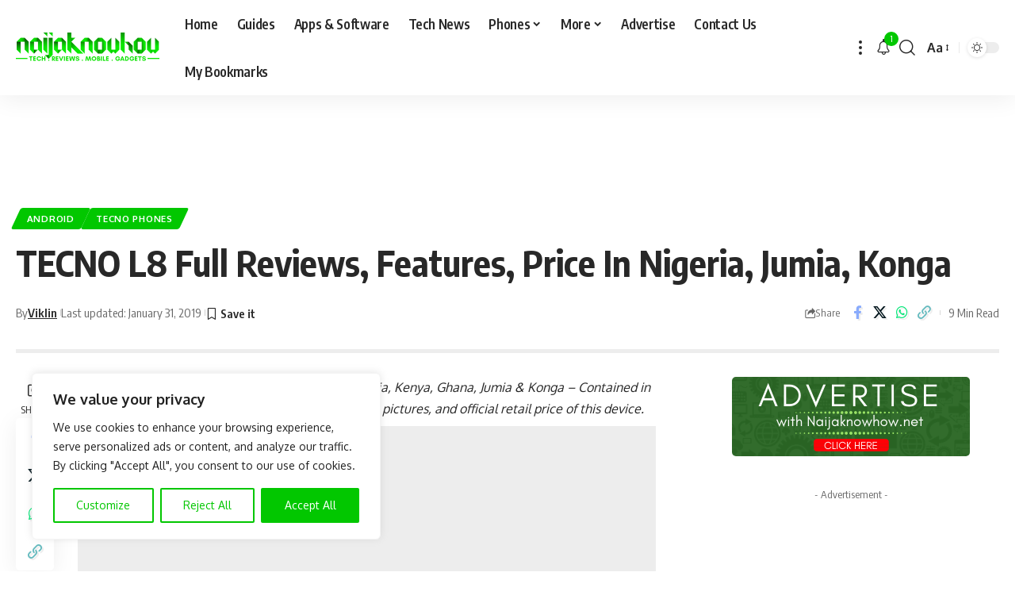

--- FILE ---
content_type: text/html; charset=UTF-8
request_url: https://naijaknowhow.net/tecno-l8-full-review-and-features/
body_size: 47658
content:
<!DOCTYPE html>
<html lang="en-US">
<head>
    <meta charset="UTF-8" />
    <meta http-equiv="X-UA-Compatible" content="IE=edge" />
	<meta name="viewport" content="width=device-width, initial-scale=1.0" />
    <link rel="profile" href="https://gmpg.org/xfn/11" />
	<meta name='robots' content='index, follow, max-image-preview:large, max-snippet:-1, max-video-preview:-1' />
	<style>img:is([sizes="auto" i], [sizes^="auto," i]) { contain-intrinsic-size: 3000px 1500px }</style>
				<link rel="preload" as="style" onload="this.onload=null;this.rel='stylesheet'" id="rb-preload-gfonts" href="https://fonts.googleapis.com/css?family=Oxygen%3A400%2C700%7CEncode+Sans+Condensed%3A400%2C500%2C600%2C700%2C800&amp;display=swap" crossorigin><noscript><link rel="stylesheet" href="https://fonts.googleapis.com/css?family=Oxygen%3A400%2C700%7CEncode+Sans+Condensed%3A400%2C500%2C600%2C700%2C800&amp;display=swap"></noscript><link rel="apple-touch-icon" href="https://naijaknowhow.net/wp-content/uploads/2023/09/naijaknowhow-square-logo-.png" />
					<meta name="msapplication-TileColor" content="#ffffff">
			<meta name="msapplication-TileImage" content="https://naijaknowhow.net/wp-content/uploads/2023/09/naijaknowhow-square-logo-.png" />
		
	<!-- This site is optimized with the Yoast SEO plugin v26.3 - https://yoast.com/wordpress/plugins/seo/ -->
	<title>TECNO L8 Full Reviews, Features, Price In Nigeria, Jumia, Konga &#8902; Naijaknowhow</title>
	<meta name="description" content="Tecno L8 Full Reviews | Tecno L8 Full specification, features, images, and price in Nigeria. 5050mAh battery, 1GB RAM, 1.3 Quad-core processor &amp; more." />
	<link rel="canonical" href="https://naijaknowhow.net/tecno-l8-full-review-and-features/" />
	<meta property="og:locale" content="en_US" />
	<meta property="og:type" content="article" />
	<meta property="og:title" content="TECNO L8 Full Reviews, Features, Price In Nigeria, Jumia, Konga &#8902; Naijaknowhow" />
	<meta property="og:description" content="Tecno L8 Full Reviews | Tecno L8 Full specification, features, images, and price in Nigeria. 5050mAh battery, 1GB RAM, 1.3 Quad-core processor &amp; more." />
	<meta property="og:url" content="https://naijaknowhow.net/tecno-l8-full-review-and-features/" />
	<meta property="og:site_name" content="Naijaknowhow" />
	<meta property="article:publisher" content="https://facebook.com/naijaknowhow" />
	<meta property="article:author" content="https://facebook.com/chillinmasoul" />
	<meta property="article:published_time" content="2016-05-25T12:42:14+00:00" />
	<meta property="article:modified_time" content="2019-01-31T15:02:46+00:00" />
	<meta property="og:image" content="https://i0.wp.com/naijaknowhow.net/wp-content/uploads/2016/05/tecno-l8-full-review.jpg.jpg?fit=2048%2C980&ssl=1" />
	<meta property="og:image:width" content="2048" />
	<meta property="og:image:height" content="980" />
	<meta property="og:image:type" content="image/jpeg" />
	<meta name="author" content="Viklin" />
	<meta name="twitter:card" content="summary_large_image" />
	<meta name="twitter:creator" content="@iamFRANQ" />
	<meta name="twitter:site" content="@naijaknowhow" />
	<meta name="twitter:label1" content="Written by" />
	<meta name="twitter:data1" content="Viklin" />
	<meta name="twitter:label2" content="Est. reading time" />
	<meta name="twitter:data2" content="6 minutes" />
	<script data-jetpack-boost="ignore" type="application/ld+json" class="yoast-schema-graph">{"@context":"https://schema.org","@graph":[{"@type":"Article","@id":"https://naijaknowhow.net/tecno-l8-full-review-and-features/#article","isPartOf":{"@id":"https://naijaknowhow.net/tecno-l8-full-review-and-features/"},"author":{"@id":"https://naijaknowhow.net/#/schema/person/bf2e64addb59eeb239f62905be5eaeb2"},"headline":"TECNO L8 Full Reviews, Features, Price In Nigeria, Jumia, Konga","datePublished":"2016-05-25T12:42:14+00:00","dateModified":"2019-01-31T15:02:46+00:00","mainEntityOfPage":{"@id":"https://naijaknowhow.net/tecno-l8-full-review-and-features/"},"wordCount":1277,"commentCount":0,"publisher":{"@id":"https://naijaknowhow.net/#organization"},"image":{"@id":"https://naijaknowhow.net/tecno-l8-full-review-and-features/#primaryimage"},"thumbnailUrl":"https://i0.wp.com/naijaknowhow.net/wp-content/uploads/2016/05/tecno-l8-full-review.jpg.jpg?fit=2048%2C980&ssl=1","keywords":["Tecno L8","Tecno L8 Features","Tecno L8 Images","Tecno L8 Price In Nigeria","Tecno L8 Specifications and Features","Tecno L8 Specs"],"articleSection":["Android","TECNO Phones"],"inLanguage":"en-US","potentialAction":[{"@type":"CommentAction","name":"Comment","target":["https://naijaknowhow.net/tecno-l8-full-review-and-features/#respond"]}]},{"@type":"WebPage","@id":"https://naijaknowhow.net/tecno-l8-full-review-and-features/","url":"https://naijaknowhow.net/tecno-l8-full-review-and-features/","name":"TECNO L8 Full Reviews, Features, Price In Nigeria, Jumia, Konga &#8902; Naijaknowhow","isPartOf":{"@id":"https://naijaknowhow.net/#website"},"primaryImageOfPage":{"@id":"https://naijaknowhow.net/tecno-l8-full-review-and-features/#primaryimage"},"image":{"@id":"https://naijaknowhow.net/tecno-l8-full-review-and-features/#primaryimage"},"thumbnailUrl":"https://i0.wp.com/naijaknowhow.net/wp-content/uploads/2016/05/tecno-l8-full-review.jpg.jpg?fit=2048%2C980&ssl=1","datePublished":"2016-05-25T12:42:14+00:00","dateModified":"2019-01-31T15:02:46+00:00","description":"Tecno L8 Full Reviews | Tecno L8 Full specification, features, images, and price in Nigeria. 5050mAh battery, 1GB RAM, 1.3 Quad-core processor & more.","breadcrumb":{"@id":"https://naijaknowhow.net/tecno-l8-full-review-and-features/#breadcrumb"},"inLanguage":"en-US","potentialAction":[{"@type":"ReadAction","target":["https://naijaknowhow.net/tecno-l8-full-review-and-features/"]}],"author":{"@id":"https://naijaknowhow.net/#/schema/person/bf2e64addb59eeb239f62905be5eaeb2"}},{"@type":"ImageObject","inLanguage":"en-US","@id":"https://naijaknowhow.net/tecno-l8-full-review-and-features/#primaryimage","url":"https://i0.wp.com/naijaknowhow.net/wp-content/uploads/2016/05/tecno-l8-full-review.jpg.jpg?fit=2048%2C980&ssl=1","contentUrl":"https://i0.wp.com/naijaknowhow.net/wp-content/uploads/2016/05/tecno-l8-full-review.jpg.jpg?fit=2048%2C980&ssl=1","width":2048,"height":980,"caption":"Tecno L8 full reviews, features & unbox"},{"@type":"BreadcrumbList","@id":"https://naijaknowhow.net/tecno-l8-full-review-and-features/#breadcrumb","itemListElement":[{"@type":"ListItem","position":1,"name":"Home","item":"https://naijaknowhow.net/"},{"@type":"ListItem","position":2,"name":"Operating System","item":"https://naijaknowhow.net/os/"},{"@type":"ListItem","position":3,"name":"Android","item":"https://naijaknowhow.net/os/android/"},{"@type":"ListItem","position":4,"name":"TECNO L8 Full Reviews, Features, Price In Nigeria, Jumia, Konga"}]},{"@type":"WebSite","@id":"https://naijaknowhow.net/#website","url":"https://naijaknowhow.net/","name":"Naijaknowhow","description":"Technology Blog in Nigeria","publisher":{"@id":"https://naijaknowhow.net/#organization"},"alternateName":"NKH","potentialAction":[{"@type":"SearchAction","target":{"@type":"EntryPoint","urlTemplate":"https://naijaknowhow.net/?s={search_term_string}"},"query-input":{"@type":"PropertyValueSpecification","valueRequired":true,"valueName":"search_term_string"}}],"inLanguage":"en-US"},{"@type":"Organization","@id":"https://naijaknowhow.net/#organization","name":"Naijaknowhow Media","alternateName":"Naijaknowhow","url":"https://naijaknowhow.net/","logo":{"@type":"ImageObject","inLanguage":"en-US","@id":"https://naijaknowhow.net/#/schema/logo/image/","url":"https://i0.wp.com/naijaknowhow.net/wp-content/uploads/2017/08/cropped-naijaknowhow-logo-2.png?fit=512%2C512&ssl=1","contentUrl":"https://i0.wp.com/naijaknowhow.net/wp-content/uploads/2017/08/cropped-naijaknowhow-logo-2.png?fit=512%2C512&ssl=1","width":512,"height":512,"caption":"Naijaknowhow Media"},"image":{"@id":"https://naijaknowhow.net/#/schema/logo/image/"},"sameAs":["https://facebook.com/naijaknowhow","https://x.com/naijaknowhow","https://instagram.com/naijaknowhow","https://www.linkedin.com/company/naijaknowhow","https://www.pinterest.com/naijaknowhow","https://www.youtube.com/c/NaijaknowhowTV","https://www.tiktok.com/@naijaknowhow"]},{"@type":"Person","@id":"https://naijaknowhow.net/#/schema/person/bf2e64addb59eeb239f62905be5eaeb2","name":"Viklin","image":{"@type":"ImageObject","inLanguage":"en-US","@id":"https://naijaknowhow.net/#/schema/person/image/6f7f4e2abb487fa12e07e2cd9637d400","url":"https://naijaknowhow.net/wp-content/uploads/2019/10/cropped-franklin-96x96.webp","contentUrl":"https://naijaknowhow.net/wp-content/uploads/2019/10/cropped-franklin-96x96.webp","caption":"Viklin"},"description":"Passionate about technology and gadgets, I'm also an experienced architect and content &amp; SEO specialist. When I'm not diving into the latest innovations, you’ll find me cheering for Inter Milan.","sameAs":["https://naijaknowhow.net","https://facebook.com/chillinmasoul","https://www.instagram.com/naijaknowhow","https://x.com/iamFRANQ","https://www.youtube.com/c/NaijaknowhowTV?sub_confirmation=1"],"url":"https://naijaknowhow.net/author/chillinmasoul/"}]}</script>
	<!-- / Yoast SEO plugin. -->


<link rel='dns-prefetch' href='//www.googletagmanager.com' />
<link rel='dns-prefetch' href='//stats.wp.com' />
<link rel='dns-prefetch' href='//jetpack.wordpress.com' />
<link rel='dns-prefetch' href='//s0.wp.com' />
<link rel='dns-prefetch' href='//public-api.wordpress.com' />
<link rel='dns-prefetch' href='//0.gravatar.com' />
<link rel='dns-prefetch' href='//1.gravatar.com' />
<link rel='dns-prefetch' href='//2.gravatar.com' />
<link rel='dns-prefetch' href='//pagead2.googlesyndication.com' />
<link rel='dns-prefetch' href='//fundingchoicesmessages.google.com' />
<link rel='preconnect' href='//i0.wp.com' />
<link rel='preconnect' href='//c0.wp.com' />
<link rel="alternate" type="application/rss+xml" title="Naijaknowhow &raquo; Feed" href="https://naijaknowhow.net/feed/" />
<link rel="alternate" type="application/rss+xml" title="Naijaknowhow &raquo; Comments Feed" href="https://naijaknowhow.net/comments/feed/" />
<link rel="alternate" type="application/rss+xml" title="Naijaknowhow &raquo; TECNO L8 Full Reviews, Features, Price In Nigeria, Jumia, Konga Comments Feed" href="https://naijaknowhow.net/tecno-l8-full-review-and-features/feed/" />
			<link rel="pingback" href="https://naijaknowhow.net/xmlrpc.php" />
		
<link rel='stylesheet' id='all-css-9073db578d606df6ec20ad0390f5d987' href='https://naijaknowhow.net/wp-content/boost-cache/static/a8cb70ab0b.min.css' type='text/css' media='all' />
<style id='foxiz-main-inline-css'>
:root {--g-color :#02c700;--g-color-90 :#02c700e6;}[data-theme="dark"], .light-scheme {--g-color :#02c700;--g-color-90 :#02c700e6;}[data-theme="dark"].is-hd-4 {--nav-bg: #191c20;--nav-bg-from: #191c20;--nav-bg-to: #191c20;--nav-bg-glass: #191c2011;--nav-bg-glass-from: #191c2011;--nav-bg-glass-to: #191c2011;}:root {--top-site-bg :#0e0f12;--topad-spacing :15px;--hyperlink-line-color :var(--g-color);--s-content-width : 760px;--max-width-wo-sb : 840px;--s10-feat-ratio :45%;--s11-feat-ratio :45%;--login-popup-w : 350px;}[data-theme="dark"], .light-scheme {--top-site-bg :#0e0f12; }.search-header:before { background-repeat : no-repeat;background-size : cover;background-image : url(https://naijaknowhow.net/wp-content/uploads/2023/09/naijaknowhow-bg.png);background-attachment : scroll;background-position : center center;}[data-theme="dark"] .search-header:before { background-repeat : no-repeat;background-size : cover;background-image : url(https://naijaknowhow.net/wp-content/uploads/2023/09/naijaknowhow-bg-dark-1.png);background-attachment : scroll;background-position : center center;}.footer-has-bg { background-color : #00000007;}[data-theme="dark"] .footer-has-bg { background-color : #16181c;}.top-site-ad .ad-image { max-width: 1500px; }.yes-hd-transparent .top-site-ad {--top-site-bg :#0e0f12;}#amp-mobile-version-switcher { display: none; }
</style>
<style id='wp-emoji-styles-inline-css'>

	img.wp-smiley, img.emoji {
		display: inline !important;
		border: none !important;
		box-shadow: none !important;
		height: 1em !important;
		width: 1em !important;
		margin: 0 0.07em !important;
		vertical-align: -0.1em !important;
		background: none !important;
		padding: 0 !important;
	}
</style>
<style id='classic-theme-styles-inline-css'>
/*! This file is auto-generated */
.wp-block-button__link{color:#fff;background-color:#32373c;border-radius:9999px;box-shadow:none;text-decoration:none;padding:calc(.667em + 2px) calc(1.333em + 2px);font-size:1.125em}.wp-block-file__button{background:#32373c;color:#fff;text-decoration:none}
</style>
<style id='global-styles-inline-css'>
:root{--wp--preset--aspect-ratio--square: 1;--wp--preset--aspect-ratio--4-3: 4/3;--wp--preset--aspect-ratio--3-4: 3/4;--wp--preset--aspect-ratio--3-2: 3/2;--wp--preset--aspect-ratio--2-3: 2/3;--wp--preset--aspect-ratio--16-9: 16/9;--wp--preset--aspect-ratio--9-16: 9/16;--wp--preset--color--black: #000000;--wp--preset--color--cyan-bluish-gray: #abb8c3;--wp--preset--color--white: #ffffff;--wp--preset--color--pale-pink: #f78da7;--wp--preset--color--vivid-red: #cf2e2e;--wp--preset--color--luminous-vivid-orange: #ff6900;--wp--preset--color--luminous-vivid-amber: #fcb900;--wp--preset--color--light-green-cyan: #7bdcb5;--wp--preset--color--vivid-green-cyan: #00d084;--wp--preset--color--pale-cyan-blue: #8ed1fc;--wp--preset--color--vivid-cyan-blue: #0693e3;--wp--preset--color--vivid-purple: #9b51e0;--wp--preset--gradient--vivid-cyan-blue-to-vivid-purple: linear-gradient(135deg,rgba(6,147,227,1) 0%,rgb(155,81,224) 100%);--wp--preset--gradient--light-green-cyan-to-vivid-green-cyan: linear-gradient(135deg,rgb(122,220,180) 0%,rgb(0,208,130) 100%);--wp--preset--gradient--luminous-vivid-amber-to-luminous-vivid-orange: linear-gradient(135deg,rgba(252,185,0,1) 0%,rgba(255,105,0,1) 100%);--wp--preset--gradient--luminous-vivid-orange-to-vivid-red: linear-gradient(135deg,rgba(255,105,0,1) 0%,rgb(207,46,46) 100%);--wp--preset--gradient--very-light-gray-to-cyan-bluish-gray: linear-gradient(135deg,rgb(238,238,238) 0%,rgb(169,184,195) 100%);--wp--preset--gradient--cool-to-warm-spectrum: linear-gradient(135deg,rgb(74,234,220) 0%,rgb(151,120,209) 20%,rgb(207,42,186) 40%,rgb(238,44,130) 60%,rgb(251,105,98) 80%,rgb(254,248,76) 100%);--wp--preset--gradient--blush-light-purple: linear-gradient(135deg,rgb(255,206,236) 0%,rgb(152,150,240) 100%);--wp--preset--gradient--blush-bordeaux: linear-gradient(135deg,rgb(254,205,165) 0%,rgb(254,45,45) 50%,rgb(107,0,62) 100%);--wp--preset--gradient--luminous-dusk: linear-gradient(135deg,rgb(255,203,112) 0%,rgb(199,81,192) 50%,rgb(65,88,208) 100%);--wp--preset--gradient--pale-ocean: linear-gradient(135deg,rgb(255,245,203) 0%,rgb(182,227,212) 50%,rgb(51,167,181) 100%);--wp--preset--gradient--electric-grass: linear-gradient(135deg,rgb(202,248,128) 0%,rgb(113,206,126) 100%);--wp--preset--gradient--midnight: linear-gradient(135deg,rgb(2,3,129) 0%,rgb(40,116,252) 100%);--wp--preset--font-size--small: 13px;--wp--preset--font-size--medium: 20px;--wp--preset--font-size--large: 36px;--wp--preset--font-size--x-large: 42px;--wp--preset--spacing--20: 0.44rem;--wp--preset--spacing--30: 0.67rem;--wp--preset--spacing--40: 1rem;--wp--preset--spacing--50: 1.5rem;--wp--preset--spacing--60: 2.25rem;--wp--preset--spacing--70: 3.38rem;--wp--preset--spacing--80: 5.06rem;--wp--preset--shadow--natural: 6px 6px 9px rgba(0, 0, 0, 0.2);--wp--preset--shadow--deep: 12px 12px 50px rgba(0, 0, 0, 0.4);--wp--preset--shadow--sharp: 6px 6px 0px rgba(0, 0, 0, 0.2);--wp--preset--shadow--outlined: 6px 6px 0px -3px rgba(255, 255, 255, 1), 6px 6px rgba(0, 0, 0, 1);--wp--preset--shadow--crisp: 6px 6px 0px rgba(0, 0, 0, 1);}:where(.is-layout-flex){gap: 0.5em;}:where(.is-layout-grid){gap: 0.5em;}body .is-layout-flex{display: flex;}.is-layout-flex{flex-wrap: wrap;align-items: center;}.is-layout-flex > :is(*, div){margin: 0;}body .is-layout-grid{display: grid;}.is-layout-grid > :is(*, div){margin: 0;}:where(.wp-block-columns.is-layout-flex){gap: 2em;}:where(.wp-block-columns.is-layout-grid){gap: 2em;}:where(.wp-block-post-template.is-layout-flex){gap: 1.25em;}:where(.wp-block-post-template.is-layout-grid){gap: 1.25em;}.has-black-color{color: var(--wp--preset--color--black) !important;}.has-cyan-bluish-gray-color{color: var(--wp--preset--color--cyan-bluish-gray) !important;}.has-white-color{color: var(--wp--preset--color--white) !important;}.has-pale-pink-color{color: var(--wp--preset--color--pale-pink) !important;}.has-vivid-red-color{color: var(--wp--preset--color--vivid-red) !important;}.has-luminous-vivid-orange-color{color: var(--wp--preset--color--luminous-vivid-orange) !important;}.has-luminous-vivid-amber-color{color: var(--wp--preset--color--luminous-vivid-amber) !important;}.has-light-green-cyan-color{color: var(--wp--preset--color--light-green-cyan) !important;}.has-vivid-green-cyan-color{color: var(--wp--preset--color--vivid-green-cyan) !important;}.has-pale-cyan-blue-color{color: var(--wp--preset--color--pale-cyan-blue) !important;}.has-vivid-cyan-blue-color{color: var(--wp--preset--color--vivid-cyan-blue) !important;}.has-vivid-purple-color{color: var(--wp--preset--color--vivid-purple) !important;}.has-black-background-color{background-color: var(--wp--preset--color--black) !important;}.has-cyan-bluish-gray-background-color{background-color: var(--wp--preset--color--cyan-bluish-gray) !important;}.has-white-background-color{background-color: var(--wp--preset--color--white) !important;}.has-pale-pink-background-color{background-color: var(--wp--preset--color--pale-pink) !important;}.has-vivid-red-background-color{background-color: var(--wp--preset--color--vivid-red) !important;}.has-luminous-vivid-orange-background-color{background-color: var(--wp--preset--color--luminous-vivid-orange) !important;}.has-luminous-vivid-amber-background-color{background-color: var(--wp--preset--color--luminous-vivid-amber) !important;}.has-light-green-cyan-background-color{background-color: var(--wp--preset--color--light-green-cyan) !important;}.has-vivid-green-cyan-background-color{background-color: var(--wp--preset--color--vivid-green-cyan) !important;}.has-pale-cyan-blue-background-color{background-color: var(--wp--preset--color--pale-cyan-blue) !important;}.has-vivid-cyan-blue-background-color{background-color: var(--wp--preset--color--vivid-cyan-blue) !important;}.has-vivid-purple-background-color{background-color: var(--wp--preset--color--vivid-purple) !important;}.has-black-border-color{border-color: var(--wp--preset--color--black) !important;}.has-cyan-bluish-gray-border-color{border-color: var(--wp--preset--color--cyan-bluish-gray) !important;}.has-white-border-color{border-color: var(--wp--preset--color--white) !important;}.has-pale-pink-border-color{border-color: var(--wp--preset--color--pale-pink) !important;}.has-vivid-red-border-color{border-color: var(--wp--preset--color--vivid-red) !important;}.has-luminous-vivid-orange-border-color{border-color: var(--wp--preset--color--luminous-vivid-orange) !important;}.has-luminous-vivid-amber-border-color{border-color: var(--wp--preset--color--luminous-vivid-amber) !important;}.has-light-green-cyan-border-color{border-color: var(--wp--preset--color--light-green-cyan) !important;}.has-vivid-green-cyan-border-color{border-color: var(--wp--preset--color--vivid-green-cyan) !important;}.has-pale-cyan-blue-border-color{border-color: var(--wp--preset--color--pale-cyan-blue) !important;}.has-vivid-cyan-blue-border-color{border-color: var(--wp--preset--color--vivid-cyan-blue) !important;}.has-vivid-purple-border-color{border-color: var(--wp--preset--color--vivid-purple) !important;}.has-vivid-cyan-blue-to-vivid-purple-gradient-background{background: var(--wp--preset--gradient--vivid-cyan-blue-to-vivid-purple) !important;}.has-light-green-cyan-to-vivid-green-cyan-gradient-background{background: var(--wp--preset--gradient--light-green-cyan-to-vivid-green-cyan) !important;}.has-luminous-vivid-amber-to-luminous-vivid-orange-gradient-background{background: var(--wp--preset--gradient--luminous-vivid-amber-to-luminous-vivid-orange) !important;}.has-luminous-vivid-orange-to-vivid-red-gradient-background{background: var(--wp--preset--gradient--luminous-vivid-orange-to-vivid-red) !important;}.has-very-light-gray-to-cyan-bluish-gray-gradient-background{background: var(--wp--preset--gradient--very-light-gray-to-cyan-bluish-gray) !important;}.has-cool-to-warm-spectrum-gradient-background{background: var(--wp--preset--gradient--cool-to-warm-spectrum) !important;}.has-blush-light-purple-gradient-background{background: var(--wp--preset--gradient--blush-light-purple) !important;}.has-blush-bordeaux-gradient-background{background: var(--wp--preset--gradient--blush-bordeaux) !important;}.has-luminous-dusk-gradient-background{background: var(--wp--preset--gradient--luminous-dusk) !important;}.has-pale-ocean-gradient-background{background: var(--wp--preset--gradient--pale-ocean) !important;}.has-electric-grass-gradient-background{background: var(--wp--preset--gradient--electric-grass) !important;}.has-midnight-gradient-background{background: var(--wp--preset--gradient--midnight) !important;}.has-small-font-size{font-size: var(--wp--preset--font-size--small) !important;}.has-medium-font-size{font-size: var(--wp--preset--font-size--medium) !important;}.has-large-font-size{font-size: var(--wp--preset--font-size--large) !important;}.has-x-large-font-size{font-size: var(--wp--preset--font-size--x-large) !important;}
:where(.wp-block-post-template.is-layout-flex){gap: 1.25em;}:where(.wp-block-post-template.is-layout-grid){gap: 1.25em;}
:where(.wp-block-columns.is-layout-flex){gap: 2em;}:where(.wp-block-columns.is-layout-grid){gap: 2em;}
:root :where(.wp-block-pullquote){font-size: 1.5em;line-height: 1.6;}
</style>
<style id='dominant-color-styles-inline-css'>
img[data-dominant-color]:not(.has-transparency) { background-color: var(--dominant-color); }
</style>









<!-- Google tag (gtag.js) snippet added by Site Kit -->
<!-- Google Analytics snippet added by Site Kit -->



<link rel="preload" href="https://naijaknowhow.net/wp-content/themes/foxiz/assets/fonts/icons.woff2?ver=2.5.0" as="font" type="font/woff2" crossorigin="anonymous"> <link rel="https://api.w.org/" href="https://naijaknowhow.net/wp-json/" /><link rel="alternate" title="JSON" type="application/json" href="https://naijaknowhow.net/wp-json/wp/v2/posts/1570" /><link rel="EditURI" type="application/rsd+xml" title="RSD" href="https://naijaknowhow.net/xmlrpc.php?rsd" />
<meta name="generator" content="WordPress 6.8.3" />
<link rel='shortlink' href='https://naijaknowhow.net/?p=1570' />
<link rel="alternate" title="oEmbed (JSON)" type="application/json+oembed" href="https://naijaknowhow.net/wp-json/oembed/1.0/embed?url=https%3A%2F%2Fnaijaknowhow.net%2Ftecno-l8-full-review-and-features%2F" />
<link rel="alternate" title="oEmbed (XML)" type="text/xml+oembed" href="https://naijaknowhow.net/wp-json/oembed/1.0/embed?url=https%3A%2F%2Fnaijaknowhow.net%2Ftecno-l8-full-review-and-features%2F&#038;format=xml" />
<style id="cky-style-inline">[data-cky-tag]{visibility:hidden;}</style><meta name="generator" content="dominant-color-images 1.2.0">
<style type="text/css">.eafl-disclaimer-small{font-size:.8em}.eafl-disclaimer-smaller{font-size:.6em}</style><meta name="generator" content="Site Kit by Google 1.165.0" /><meta name="generator" content="performance-lab 4.0.0; plugins: dominant-color-images, performant-translations, webp-uploads">
<meta name="generator" content="performant-translations 1.2.0">
<meta name="generator" content="webp-uploads 2.6.0">
	<style>img#wpstats{display:none}</style>
		
<!-- Google AdSense meta tags added by Site Kit -->
<meta name="google-adsense-platform-account" content="ca-host-pub-2644536267352236">
<meta name="google-adsense-platform-domain" content="sitekit.withgoogle.com">
<!-- End Google AdSense meta tags added by Site Kit -->
<meta name="generator" content="Elementor 3.33.0; features: e_font_icon_svg, additional_custom_breakpoints; settings: css_print_method-external, google_font-enabled, font_display-swap">
				<!-- Google tag (gtag.js) -->
				
				
			      <meta name="onesignal" content="wordpress-plugin"/>
            
			<style>
				.e-con.e-parent:nth-of-type(n+4):not(.e-lazyloaded):not(.e-no-lazyload),
				.e-con.e-parent:nth-of-type(n+4):not(.e-lazyloaded):not(.e-no-lazyload) * {
					background-image: none !important;
				}
				@media screen and (max-height: 1024px) {
					.e-con.e-parent:nth-of-type(n+3):not(.e-lazyloaded):not(.e-no-lazyload),
					.e-con.e-parent:nth-of-type(n+3):not(.e-lazyloaded):not(.e-no-lazyload) * {
						background-image: none !important;
					}
				}
				@media screen and (max-height: 640px) {
					.e-con.e-parent:nth-of-type(n+2):not(.e-lazyloaded):not(.e-no-lazyload),
					.e-con.e-parent:nth-of-type(n+2):not(.e-lazyloaded):not(.e-no-lazyload) * {
						background-image: none !important;
					}
				}
			</style>
			<style type="text/css">.broken_link, a.broken_link {
	text-decoration: line-through;
}</style>
<!-- Google AdSense snippet added by Site Kit -->


<!-- End Google AdSense snippet added by Site Kit -->

<!-- Google AdSense Ad Blocking Recovery snippet added by Site Kit -->

<!-- End Google AdSense Ad Blocking Recovery snippet added by Site Kit -->

<!-- Google AdSense Ad Blocking Recovery Error Protection snippet added by Site Kit -->

<!-- End Google AdSense Ad Blocking Recovery Error Protection snippet added by Site Kit -->
<link rel="icon" href="https://i0.wp.com/naijaknowhow.net/wp-content/uploads/2017/08/cropped-naijaknowhow-logo-2.png?fit=32%2C32&#038;ssl=1" sizes="32x32" />
<link rel="icon" href="https://i0.wp.com/naijaknowhow.net/wp-content/uploads/2017/08/cropped-naijaknowhow-logo-2.png?fit=192%2C192&#038;ssl=1" sizes="192x192" />
<link rel="apple-touch-icon" href="https://i0.wp.com/naijaknowhow.net/wp-content/uploads/2017/08/cropped-naijaknowhow-logo-2.png?fit=180%2C180&#038;ssl=1" />
<meta name="msapplication-TileImage" content="https://i0.wp.com/naijaknowhow.net/wp-content/uploads/2017/08/cropped-naijaknowhow-logo-2.png?fit=270%2C270&#038;ssl=1" />
		<style id="wp-custom-css">
			.grecaptcha-badge { visibility: hidden; }
		</style>
		

<!-- Clarity tracking code for https://naijaknowhow.net/ -->

</head>
<body class="wp-singular post-template-default single single-post postid-1570 single-format-standard wp-custom-logo wp-embed-responsive wp-theme-foxiz personalized-all elementor-default elementor-kit-66176 menu-ani-1 hover-ani-1 btn-ani-1 btn-transform-1 is-rm-1 lmeta-dot loader-1 dark-sw-1 mtax-1 toc-smooth is-hd-1 is-standard-9 is-backtop  is-mstick is-smart-sticky" data-theme="default">
<div class="site-outer">
			<div id="site-header" class="header-wrap rb-section header-set-1 header-1 header-wrapper style-shadow">
					<div class="reading-indicator"><span id="reading-progress"></span></div>
					<div id="navbar-outer" class="navbar-outer">
				<div id="sticky-holder" class="sticky-holder">
					<div class="navbar-wrap">
						<div class="rb-container edge-padding">
							<div class="navbar-inner">
								<div class="navbar-left">
											<div class="logo-wrap is-image-logo site-branding">
			<a href="https://naijaknowhow.net/" class="logo" title="Naijaknowhow">
				<img fetchpriority="high" class="logo-default" data-mode="default" height="60" width="181" src="https://naijaknowhow.net/wp-content/uploads/2023/09/naijaknowhow-logo-main.png" alt="Naijaknowhow" decoding="async" loading="eager" fetchpriority="high"><img fetchpriority="high" class="logo-dark" data-mode="dark" height="60" width="181" src="https://naijaknowhow.net/wp-content/uploads/2023/09/naijaknowhow-logo-main.png" alt="Naijaknowhow" decoding="async" loading="eager" fetchpriority="high"><img fetchpriority="high" class="logo-transparent" height="60" width="181" src="https://naijaknowhow.net/wp-content/uploads/2023/09/naijaknowhow-white-logo.png" alt="Naijaknowhow" decoding="async" loading="eager" fetchpriority="high">			</a>
		</div>
				<nav id="site-navigation" class="main-menu-wrap" aria-label="main menu"><ul id="menu-main-menu" class="main-menu rb-menu large-menu" itemscope itemtype="https://www.schema.org/SiteNavigationElement"><li id="menu-item-20" class="menu-item menu-item-type-custom menu-item-object-custom menu-item-home menu-item-20"><a href="https://naijaknowhow.net"><span>Home</span></a></li>
<li id="menu-item-3471" class="menu-item menu-item-type-taxonomy menu-item-object-category menu-item-3471"><a href="https://naijaknowhow.net/tech-tutor/"><span>Guides</span></a></li>
<li id="menu-item-3466" class="menu-item menu-item-type-taxonomy menu-item-object-category menu-item-3466"><a href="https://naijaknowhow.net/application/"><span>Apps &amp; Software</span></a></li>
<li id="menu-item-3470" class="menu-item menu-item-type-taxonomy menu-item-object-category menu-item-3470"><a href="https://naijaknowhow.net/tech-news/"><span>Tech News</span></a></li>
<li id="menu-item-3469" class="menu-item menu-item-type-taxonomy menu-item-object-category current-post-ancestor menu-item-has-children menu-item-3469"><a href="https://naijaknowhow.net/phones/"><span>Phones</span></a>
<ul class="sub-menu">
	<li id="menu-item-12694" class="menu-item menu-item-type-taxonomy menu-item-object-category menu-item-12694"><a href="https://naijaknowhow.net/phones/apple-iphone/"><span>iPhone</span></a></li>
	<li id="menu-item-6352" class="menu-item menu-item-type-taxonomy menu-item-object-category menu-item-6352"><a href="https://naijaknowhow.net/phones/infinix/"><span>Infinix</span></a></li>
	<li id="menu-item-6355" class="menu-item menu-item-type-taxonomy menu-item-object-category menu-item-6355"><a href="https://naijaknowhow.net/phones/nokia/"><span>Nokia</span></a></li>
	<li id="menu-item-37624" class="menu-item menu-item-type-taxonomy menu-item-object-category menu-item-37624"><a href="https://naijaknowhow.net/phones/oppo/"><span>OPPO</span></a></li>
	<li id="menu-item-6357" class="menu-item menu-item-type-taxonomy menu-item-object-category menu-item-6357"><a href="https://naijaknowhow.net/phones/samsung/"><span>Samsung</span></a></li>
	<li id="menu-item-6358" class="menu-item menu-item-type-taxonomy menu-item-object-category current-post-ancestor current-menu-parent current-post-parent menu-item-6358"><a href="https://naijaknowhow.net/phones/tecno/"><span>TECNO</span></a></li>
	<li id="menu-item-12698" class="menu-item menu-item-type-taxonomy menu-item-object-category menu-item-12698"><a href="https://naijaknowhow.net/phones/xiaomi/"><span>Xiaomi</span></a></li>
	<li id="menu-item-12709" class="menu-item menu-item-type-custom menu-item-object-custom menu-item-has-children menu-item-12709"><a href="#"><span>More Phones</span></a>
	<ul class="sub-menu">
		<li id="menu-item-41290" class="menu-item menu-item-type-taxonomy menu-item-object-category menu-item-41290"><a href="https://naijaknowhow.net/phones/honor/"><span>HONOR</span></a></li>
		<li id="menu-item-6351" class="menu-item menu-item-type-taxonomy menu-item-object-category menu-item-6351"><a href="https://naijaknowhow.net/phones/huawei/"><span>Huawei</span></a></li>
		<li id="menu-item-6350" class="menu-item menu-item-type-taxonomy menu-item-object-category menu-item-6350"><a href="https://naijaknowhow.net/phones/gionee/"><span>Gionee</span></a></li>
		<li id="menu-item-6353" class="menu-item menu-item-type-taxonomy menu-item-object-category menu-item-6353"><a href="https://naijaknowhow.net/phones/innjoo/"><span>Innjoo</span></a></li>
		<li id="menu-item-37623" class="menu-item menu-item-type-taxonomy menu-item-object-category menu-item-37623"><a href="https://naijaknowhow.net/phones/itel/"><span>itel</span></a></li>
		<li id="menu-item-11616" class="menu-item menu-item-type-taxonomy menu-item-object-category menu-item-11616"><a href="https://naijaknowhow.net/phones/leagoo/"><span>LEAGOO</span></a></li>
		<li id="menu-item-6354" class="menu-item menu-item-type-taxonomy menu-item-object-category menu-item-6354"><a href="https://naijaknowhow.net/phones/lenovo/"><span>Lenovo</span></a></li>
		<li id="menu-item-12695" class="menu-item menu-item-type-taxonomy menu-item-object-category menu-item-12695"><a href="https://naijaknowhow.net/phones/lg/"><span>LG</span></a></li>
		<li id="menu-item-12696" class="menu-item menu-item-type-taxonomy menu-item-object-category menu-item-12696"><a href="https://naijaknowhow.net/phones/motorola/"><span>Motorola</span></a></li>
		<li id="menu-item-12697" class="menu-item menu-item-type-taxonomy menu-item-object-category menu-item-12697"><a href="https://naijaknowhow.net/phones/sony/"><span>Sony</span></a></li>
		<li id="menu-item-37625" class="menu-item menu-item-type-taxonomy menu-item-object-category menu-item-37625"><a href="https://naijaknowhow.net/phones/vivo/"><span>Vivo</span></a></li>
		<li id="menu-item-6356" class="menu-item menu-item-type-taxonomy menu-item-object-category menu-item-6356"><a href="https://naijaknowhow.net/phones/other-smartphones/"><span>Other Smartphones</span></a></li>
	</ul>
</li>
</ul>
</li>
<li id="menu-item-9055" class="menu-item menu-item-type-custom menu-item-object-custom menu-item-has-children menu-item-9055"><a href="#"><span>More</span></a>
<ul class="sub-menu">
	<li id="menu-item-6345" class="menu-item menu-item-type-custom menu-item-object-custom menu-item-has-children menu-item-6345"><a href="#"><span>Internet &#038; data</span></a>
	<ul class="sub-menu">
		<li id="menu-item-20462" class="menu-item menu-item-type-taxonomy menu-item-object-category menu-item-20462"><a href="https://naijaknowhow.net/telcos/"><span>Telcos</span></a></li>
		<li id="menu-item-6348" class="menu-item menu-item-type-taxonomy menu-item-object-category menu-item-6348"><a href="https://naijaknowhow.net/internet-data/"><span>Internet &amp; Data</span></a></li>
		<li id="menu-item-6360" class="menu-item menu-item-type-taxonomy menu-item-object-category menu-item-6360"><a href="https://naijaknowhow.net/call-tariff-plans/"><span>Call Tariffs</span></a></li>
	</ul>
</li>
	<li id="menu-item-59699" class="menu-item menu-item-type-taxonomy menu-item-object-category current-post-ancestor menu-item-has-children menu-item-59699"><a href="https://naijaknowhow.net/os/"><span>Operating System</span></a>
	<ul class="sub-menu">
		<li id="menu-item-59700" class="menu-item menu-item-type-taxonomy menu-item-object-category current-post-ancestor current-menu-parent current-post-parent menu-item-59700"><a href="https://naijaknowhow.net/os/android/"><span>Android</span></a></li>
		<li id="menu-item-59701" class="menu-item menu-item-type-taxonomy menu-item-object-category menu-item-59701"><a href="https://naijaknowhow.net/os/apple-ios/"><span>Apple iOS</span></a></li>
		<li id="menu-item-59702" class="menu-item menu-item-type-taxonomy menu-item-object-category menu-item-59702"><a href="https://naijaknowhow.net/os/ipados/"><span>iPadOS</span></a></li>
		<li id="menu-item-59703" class="menu-item menu-item-type-taxonomy menu-item-object-category menu-item-59703"><a href="https://naijaknowhow.net/os/macos/"><span>macOS</span></a></li>
		<li id="menu-item-6359" class="menu-item menu-item-type-taxonomy menu-item-object-category menu-item-6359"><a href="https://naijaknowhow.net/os/windows/"><span>Windows</span></a></li>
	</ul>
</li>
	<li id="menu-item-6349" class="menu-item menu-item-type-taxonomy menu-item-object-category menu-item-6349"><a href="https://naijaknowhow.net/finance/"><span>Banking &amp; Finance</span></a></li>
	<li id="menu-item-12699" class="menu-item menu-item-type-taxonomy menu-item-object-category menu-item-12699"><a href="https://naijaknowhow.net/buying-guide/"><span>Buying Guide</span></a></li>
	<li id="menu-item-20465" class="menu-item menu-item-type-taxonomy menu-item-object-category menu-item-20465"><a href="https://naijaknowhow.net/pc/"><span>Computers</span></a></li>
	<li id="menu-item-8039" class="menu-item menu-item-type-taxonomy menu-item-object-category menu-item-8039"><a href="https://naijaknowhow.net/gaming/"><span>Gaming</span></a></li>
	<li id="menu-item-3557" class="menu-item menu-item-type-taxonomy menu-item-object-category menu-item-3557"><a href="https://naijaknowhow.net/video-tutorial/"><span>Video Tutorial</span></a></li>
	<li id="menu-item-9058" class="menu-item menu-item-type-taxonomy menu-item-object-category menu-item-9058"><a href="https://naijaknowhow.net/gadgets/"><span>Gadgets</span></a></li>
	<li id="menu-item-9057" class="menu-item menu-item-type-taxonomy menu-item-object-category menu-item-9057"><a href="https://naijaknowhow.net/accessories/"><span>Accessories</span></a></li>
	<li id="menu-item-12710" class="menu-item menu-item-type-taxonomy menu-item-object-category menu-item-12710"><a href="https://naijaknowhow.net/online-business/"><span>Online Business</span></a></li>
	<li id="menu-item-20463" class="menu-item menu-item-type-taxonomy menu-item-object-category menu-item-20463"><a href="https://naijaknowhow.net/wearables/"><span>Wearables</span></a></li>
	<li id="menu-item-26766" class="menu-item menu-item-type-taxonomy menu-item-object-category menu-item-26766"><a href="https://naijaknowhow.net/featured/"><span>Featured</span></a></li>
</ul>
</li>
<li id="menu-item-9056" class="menu-item menu-item-type-post_type menu-item-object-page menu-item-9056"><a href="https://naijaknowhow.net/advertise/"><span>Advertise</span></a></li>
<li id="menu-item-66260" class="menu-item menu-item-type-post_type menu-item-object-page menu-item-66260"><a href="https://naijaknowhow.net/contact-us/"><span>Contact Us</span></a></li>
<li id="menu-item-72958" class="menu-item menu-item-type-post_type menu-item-object-page menu-item-72958"><a href="https://naijaknowhow.net/my-bookmarks/"><span>My Bookmarks</span></a></li>
</ul></nav>
				<div class="more-section-outer menu-has-child-flex menu-has-child-mega-columns layout-col-3">
			<a class="more-trigger icon-holder" href="#" rel="nofollow" role="button" data-title="More" aria-label="more">
				<span class="dots-icon"><span></span><span></span><span></span></span> </a>
			<div id="rb-more" class="more-section flex-dropdown">
				<div class="more-section-inner">
					<div class="more-content">
								<div class="header-search-form is-form-layout">
							<span class="h5">Search</span>
			<form method="get" action="https://naijaknowhow.net/" class="rb-search-form"  data-search="post" data-limit="0" data-follow="0" data-tax="category" data-dsource="0"  data-ptype=""><div class="search-form-inner"><span class="search-icon"><i class="rbi rbi-search" aria-hidden="true"></i></span><span class="search-text"><input type="text" class="field" placeholder="Search Headlines, News..." value="" name="s"/></span><span class="rb-search-submit"><input type="submit" value="Search"/><i class="rbi rbi-cright" aria-hidden="true"></i></span></div></form>		</div>
									<div class="mega-columns">
															</div>
											</div>
											<div class="collapse-footer">
															<div class="collapse-footer-menu"><ul id="menu-footer-menu-2" class="collapse-footer-menu-inner"><li id="menu-item-72961" class="menu-item menu-item-type-post_type menu-item-object-page menu-item-72961"><a href="https://naijaknowhow.net/customize-interests/"><span>Customize Interests</span></a></li>
<li id="menu-item-66276" class="menu-item menu-item-type-post_type menu-item-object-page menu-item-66276"><a href="https://naijaknowhow.net/about-us/"><span>About Us</span></a></li>
<li id="menu-item-66274" class="menu-item menu-item-type-post_type menu-item-object-page menu-item-66274"><a href="https://naijaknowhow.net/contact-us/"><span>Contact</span></a></li>
<li id="menu-item-66275" class="menu-item menu-item-type-post_type menu-item-object-page menu-item-66275"><a href="https://naijaknowhow.net/advertise/"><span>Advertise</span></a></li>
</ul></div>
															<div class="collapse-copyright">© NAIJAKNOWHOW MEDIA</div>
													</div>
									</div>
			</div>
		</div>
										</div>
								<div class="navbar-right">
											<div class="wnav-holder header-dropdown-outer">
			<div class="dropdown-trigger notification-icon notification-trigger">
          <span class="notification-icon-inner" data-title="Notification">
              <span class="notification-icon-holder">
              	              <i class="rbi rbi-notification wnav-icon" aria-hidden="true"></i>
                            <span class="notification-info"></span>
              </span>
          </span>
			</div>
			<div class="header-dropdown notification-dropdown">
				<div class="notification-popup">
					<div class="notification-header">
						<span class="h4">Notification</span>
													<a class="notification-url meta-text" href="https://naijaknowhow.net/my-bookmarks/">Show More								<i class="rbi rbi-cright" aria-hidden="true"></i></a>
											</div>
					<div class="notification-content">
						<div class="scroll-holder">
							<div class="rb-notification ecat-l-dot is-feat-right" data-interval="12"></div>
						</div>
					</div>
				</div>
			</div>
		</div>
			<div class="wnav-holder w-header-search header-dropdown-outer">
			<a href="#" role="button" data-title="Search" class="icon-holder header-element search-btn more-trigger" aria-label="Search">
				<i class="rbi rbi-search wnav-icon" aria-hidden="true"></i>							</a>
					</div>
				<div class="wnav-holder font-resizer">
			<a href="#" role="button" class="font-resizer-trigger" data-title="Font Resizer"><span class="screen-reader-text">Font Resizer</span><strong>Aa</strong></a>
		</div>
				<div class="dark-mode-toggle-wrap">
			<div class="dark-mode-toggle">
                <span class="dark-mode-slide">
                    <i class="dark-mode-slide-btn mode-icon-dark" data-title="Switch to Light"><svg class="svg-icon svg-mode-dark" aria-hidden="true" role="img" focusable="false" xmlns="http://www.w3.org/2000/svg" viewBox="0 0 1024 1024"><path fill="currentColor" d="M968.172 426.83c-2.349-12.673-13.274-21.954-26.16-22.226-12.876-0.22-24.192 8.54-27.070 21.102-27.658 120.526-133.48 204.706-257.334 204.706-145.582 0-264.022-118.44-264.022-264.020 0-123.86 84.18-229.676 204.71-257.33 12.558-2.88 21.374-14.182 21.102-27.066s-9.548-23.81-22.22-26.162c-27.996-5.196-56.654-7.834-85.176-7.834-123.938 0-240.458 48.266-328.098 135.904-87.638 87.638-135.902 204.158-135.902 328.096s48.264 240.458 135.902 328.096c87.64 87.638 204.16 135.904 328.098 135.904s240.458-48.266 328.098-135.904c87.638-87.638 135.902-204.158 135.902-328.096 0-28.498-2.638-57.152-7.828-85.17z"></path></svg></i>
                    <i class="dark-mode-slide-btn mode-icon-default" data-title="Switch to Dark"><svg class="svg-icon svg-mode-light" aria-hidden="true" role="img" focusable="false" xmlns="http://www.w3.org/2000/svg" viewBox="0 0 232.447 232.447"><path fill="currentColor" d="M116.211,194.8c-4.143,0-7.5,3.357-7.5,7.5v22.643c0,4.143,3.357,7.5,7.5,7.5s7.5-3.357,7.5-7.5V202.3 C123.711,198.157,120.354,194.8,116.211,194.8z" /><path fill="currentColor" d="M116.211,37.645c4.143,0,7.5-3.357,7.5-7.5V7.505c0-4.143-3.357-7.5-7.5-7.5s-7.5,3.357-7.5,7.5v22.641 C108.711,34.288,112.068,37.645,116.211,37.645z" /><path fill="currentColor" d="M50.054,171.78l-16.016,16.008c-2.93,2.929-2.931,7.677-0.003,10.606c1.465,1.466,3.385,2.198,5.305,2.198 c1.919,0,3.838-0.731,5.302-2.195l16.016-16.008c2.93-2.929,2.931-7.677,0.003-10.606C57.731,168.852,52.982,168.851,50.054,171.78 z" /><path fill="currentColor" d="M177.083,62.852c1.919,0,3.838-0.731,5.302-2.195L198.4,44.649c2.93-2.929,2.931-7.677,0.003-10.606 c-2.93-2.932-7.679-2.931-10.607-0.003l-16.016,16.008c-2.93,2.929-2.931,7.677-0.003,10.607 C173.243,62.12,175.163,62.852,177.083,62.852z" /><path fill="currentColor" d="M37.645,116.224c0-4.143-3.357-7.5-7.5-7.5H7.5c-4.143,0-7.5,3.357-7.5,7.5s3.357,7.5,7.5,7.5h22.645 C34.287,123.724,37.645,120.366,37.645,116.224z" /><path fill="currentColor" d="M224.947,108.724h-22.652c-4.143,0-7.5,3.357-7.5,7.5s3.357,7.5,7.5,7.5h22.652c4.143,0,7.5-3.357,7.5-7.5 S229.09,108.724,224.947,108.724z" /><path fill="currentColor" d="M50.052,60.655c1.465,1.465,3.384,2.197,5.304,2.197c1.919,0,3.839-0.732,5.303-2.196c2.93-2.929,2.93-7.678,0.001-10.606 L44.652,34.042c-2.93-2.93-7.679-2.929-10.606-0.001c-2.93,2.929-2.93,7.678-0.001,10.606L50.052,60.655z" /><path fill="currentColor" d="M182.395,171.782c-2.93-2.929-7.679-2.93-10.606-0.001c-2.93,2.929-2.93,7.678-0.001,10.607l16.007,16.008 c1.465,1.465,3.384,2.197,5.304,2.197c1.919,0,3.839-0.732,5.303-2.196c2.93-2.929,2.93-7.678,0.001-10.607L182.395,171.782z" /><path fill="currentColor" d="M116.22,48.7c-37.232,0-67.523,30.291-67.523,67.523s30.291,67.523,67.523,67.523s67.522-30.291,67.522-67.523 S153.452,48.7,116.22,48.7z M116.22,168.747c-28.962,0-52.523-23.561-52.523-52.523S87.258,63.7,116.22,63.7 c28.961,0,52.522,23.562,52.522,52.523S145.181,168.747,116.22,168.747z" /></svg></i>
                </span>
			</div>
		</div>
										</div>
							</div>
						</div>
					</div>
							<div id="header-mobile" class="header-mobile mh-style-shadow">
			<div class="header-mobile-wrap">
						<div class="mbnav edge-padding">
			<div class="navbar-left">
						<div class="mobile-toggle-wrap">
							<a href="#" class="mobile-menu-trigger" role="button" rel="nofollow" aria-label="Open mobile menu">		<span class="burger-icon"><span></span><span></span><span></span></span>
	</a>
					</div>
			<div class="mobile-logo-wrap is-image-logo site-branding">
			<a href="https://naijaknowhow.net/" title="Naijaknowhow">
				<img fetchpriority="high" class="logo-default" data-mode="default" height="84" width="254" src="https://naijaknowhow.net/wp-content/uploads/2023/09/naijaknowhow-logo-mobile.png" alt="Naijaknowhow" decoding="async" loading="eager" fetchpriority="high"><img fetchpriority="high" class="logo-dark" data-mode="dark" height="84" width="254" src="https://naijaknowhow.net/wp-content/uploads/2023/09/naijaknowhow-logo-mobile.png" alt="Naijaknowhow" decoding="async" loading="eager" fetchpriority="high">			</a>
		</div>
					</div>
			<div class="navbar-right">
							<a role="button" href="#" class="mobile-menu-trigger mobile-search-icon" aria-label="search"><i class="rbi rbi-search wnav-icon" aria-hidden="true"></i></a>
				<div class="wnav-holder font-resizer">
			<a href="#" role="button" class="font-resizer-trigger" data-title="Font Resizer"><span class="screen-reader-text">Font Resizer</span><strong>Aa</strong></a>
		</div>
				<div class="dark-mode-toggle-wrap">
			<div class="dark-mode-toggle">
                <span class="dark-mode-slide">
                    <i class="dark-mode-slide-btn mode-icon-dark" data-title="Switch to Light"><svg class="svg-icon svg-mode-dark" aria-hidden="true" role="img" focusable="false" xmlns="http://www.w3.org/2000/svg" viewBox="0 0 1024 1024"><path fill="currentColor" d="M968.172 426.83c-2.349-12.673-13.274-21.954-26.16-22.226-12.876-0.22-24.192 8.54-27.070 21.102-27.658 120.526-133.48 204.706-257.334 204.706-145.582 0-264.022-118.44-264.022-264.020 0-123.86 84.18-229.676 204.71-257.33 12.558-2.88 21.374-14.182 21.102-27.066s-9.548-23.81-22.22-26.162c-27.996-5.196-56.654-7.834-85.176-7.834-123.938 0-240.458 48.266-328.098 135.904-87.638 87.638-135.902 204.158-135.902 328.096s48.264 240.458 135.902 328.096c87.64 87.638 204.16 135.904 328.098 135.904s240.458-48.266 328.098-135.904c87.638-87.638 135.902-204.158 135.902-328.096 0-28.498-2.638-57.152-7.828-85.17z"></path></svg></i>
                    <i class="dark-mode-slide-btn mode-icon-default" data-title="Switch to Dark"><svg class="svg-icon svg-mode-light" aria-hidden="true" role="img" focusable="false" xmlns="http://www.w3.org/2000/svg" viewBox="0 0 232.447 232.447"><path fill="currentColor" d="M116.211,194.8c-4.143,0-7.5,3.357-7.5,7.5v22.643c0,4.143,3.357,7.5,7.5,7.5s7.5-3.357,7.5-7.5V202.3 C123.711,198.157,120.354,194.8,116.211,194.8z" /><path fill="currentColor" d="M116.211,37.645c4.143,0,7.5-3.357,7.5-7.5V7.505c0-4.143-3.357-7.5-7.5-7.5s-7.5,3.357-7.5,7.5v22.641 C108.711,34.288,112.068,37.645,116.211,37.645z" /><path fill="currentColor" d="M50.054,171.78l-16.016,16.008c-2.93,2.929-2.931,7.677-0.003,10.606c1.465,1.466,3.385,2.198,5.305,2.198 c1.919,0,3.838-0.731,5.302-2.195l16.016-16.008c2.93-2.929,2.931-7.677,0.003-10.606C57.731,168.852,52.982,168.851,50.054,171.78 z" /><path fill="currentColor" d="M177.083,62.852c1.919,0,3.838-0.731,5.302-2.195L198.4,44.649c2.93-2.929,2.931-7.677,0.003-10.606 c-2.93-2.932-7.679-2.931-10.607-0.003l-16.016,16.008c-2.93,2.929-2.931,7.677-0.003,10.607 C173.243,62.12,175.163,62.852,177.083,62.852z" /><path fill="currentColor" d="M37.645,116.224c0-4.143-3.357-7.5-7.5-7.5H7.5c-4.143,0-7.5,3.357-7.5,7.5s3.357,7.5,7.5,7.5h22.645 C34.287,123.724,37.645,120.366,37.645,116.224z" /><path fill="currentColor" d="M224.947,108.724h-22.652c-4.143,0-7.5,3.357-7.5,7.5s3.357,7.5,7.5,7.5h22.652c4.143,0,7.5-3.357,7.5-7.5 S229.09,108.724,224.947,108.724z" /><path fill="currentColor" d="M50.052,60.655c1.465,1.465,3.384,2.197,5.304,2.197c1.919,0,3.839-0.732,5.303-2.196c2.93-2.929,2.93-7.678,0.001-10.606 L44.652,34.042c-2.93-2.93-7.679-2.929-10.606-0.001c-2.93,2.929-2.93,7.678-0.001,10.606L50.052,60.655z" /><path fill="currentColor" d="M182.395,171.782c-2.93-2.929-7.679-2.93-10.606-0.001c-2.93,2.929-2.93,7.678-0.001,10.607l16.007,16.008 c1.465,1.465,3.384,2.197,5.304,2.197c1.919,0,3.839-0.732,5.303-2.196c2.93-2.929,2.93-7.678,0.001-10.607L182.395,171.782z" /><path fill="currentColor" d="M116.22,48.7c-37.232,0-67.523,30.291-67.523,67.523s30.291,67.523,67.523,67.523s67.522-30.291,67.522-67.523 S153.452,48.7,116.22,48.7z M116.22,168.747c-28.962,0-52.523-23.561-52.523-52.523S87.258,63.7,116.22,63.7 c28.961,0,52.522,23.562,52.522,52.523S145.181,168.747,116.22,168.747z" /></svg></i>
                </span>
			</div>
		</div>
					</div>
		</div>
				</div>
					<div class="mobile-collapse">
			<div class="collapse-holder">
				<div class="collapse-inner">
											<div class="mobile-search-form edge-padding">		<div class="header-search-form is-form-layout">
							<span class="h5">Search</span>
			<form method="get" action="https://naijaknowhow.net/" class="rb-search-form"  data-search="post" data-limit="0" data-follow="0" data-tax="category" data-dsource="0"  data-ptype=""><div class="search-form-inner"><span class="search-icon"><i class="rbi rbi-search" aria-hidden="true"></i></span><span class="search-text"><input type="text" class="field" placeholder="Search Headlines, News..." value="" name="s"/></span><span class="rb-search-submit"><input type="submit" value="Search"/><i class="rbi rbi-cright" aria-hidden="true"></i></span></div></form>		</div>
		</div>
										<nav class="mobile-menu-wrap edge-padding">
						<ul id="mobile-menu" class="mobile-menu"><li class="menu-item menu-item-type-custom menu-item-object-custom menu-item-home menu-item-20"><a href="https://naijaknowhow.net"><span>Home</span></a></li>
<li class="menu-item menu-item-type-taxonomy menu-item-object-category menu-item-3471"><a href="https://naijaknowhow.net/tech-tutor/"><span>Guides</span></a></li>
<li class="menu-item menu-item-type-taxonomy menu-item-object-category menu-item-3466"><a href="https://naijaknowhow.net/application/"><span>Apps &amp; Software</span></a></li>
<li class="menu-item menu-item-type-taxonomy menu-item-object-category menu-item-3470"><a href="https://naijaknowhow.net/tech-news/"><span>Tech News</span></a></li>
<li class="menu-item menu-item-type-taxonomy menu-item-object-category current-post-ancestor menu-item-has-children menu-item-3469"><a href="https://naijaknowhow.net/phones/"><span>Phones</span></a>
<ul class="sub-menu">
	<li class="menu-item menu-item-type-taxonomy menu-item-object-category menu-item-12694"><a href="https://naijaknowhow.net/phones/apple-iphone/"><span>iPhone</span></a></li>
	<li class="menu-item menu-item-type-taxonomy menu-item-object-category menu-item-6352"><a href="https://naijaknowhow.net/phones/infinix/"><span>Infinix</span></a></li>
	<li class="menu-item menu-item-type-taxonomy menu-item-object-category menu-item-6355"><a href="https://naijaknowhow.net/phones/nokia/"><span>Nokia</span></a></li>
	<li class="menu-item menu-item-type-taxonomy menu-item-object-category menu-item-37624"><a href="https://naijaknowhow.net/phones/oppo/"><span>OPPO</span></a></li>
	<li class="menu-item menu-item-type-taxonomy menu-item-object-category menu-item-6357"><a href="https://naijaknowhow.net/phones/samsung/"><span>Samsung</span></a></li>
	<li class="menu-item menu-item-type-taxonomy menu-item-object-category current-post-ancestor current-menu-parent current-post-parent menu-item-6358"><a href="https://naijaknowhow.net/phones/tecno/"><span>TECNO</span></a></li>
	<li class="menu-item menu-item-type-taxonomy menu-item-object-category menu-item-12698"><a href="https://naijaknowhow.net/phones/xiaomi/"><span>Xiaomi</span></a></li>
	<li class="menu-item menu-item-type-custom menu-item-object-custom menu-item-12709"><a href="#"><span>More Phones</span></a></li>
</ul>
</li>
<li class="menu-item menu-item-type-custom menu-item-object-custom menu-item-has-children menu-item-9055"><a href="#"><span>More</span></a>
<ul class="sub-menu">
	<li class="menu-item menu-item-type-custom menu-item-object-custom menu-item-6345"><a href="#"><span>Internet &#038; data</span></a></li>
	<li class="menu-item menu-item-type-taxonomy menu-item-object-category current-post-ancestor menu-item-59699"><a href="https://naijaknowhow.net/os/"><span>Operating System</span></a></li>
	<li class="menu-item menu-item-type-taxonomy menu-item-object-category menu-item-6349"><a href="https://naijaknowhow.net/finance/"><span>Banking &amp; Finance</span></a></li>
	<li class="menu-item menu-item-type-taxonomy menu-item-object-category menu-item-12699"><a href="https://naijaknowhow.net/buying-guide/"><span>Buying Guide</span></a></li>
	<li class="menu-item menu-item-type-taxonomy menu-item-object-category menu-item-20465"><a href="https://naijaknowhow.net/pc/"><span>Computers</span></a></li>
	<li class="menu-item menu-item-type-taxonomy menu-item-object-category menu-item-8039"><a href="https://naijaknowhow.net/gaming/"><span>Gaming</span></a></li>
	<li class="menu-item menu-item-type-taxonomy menu-item-object-category menu-item-3557"><a href="https://naijaknowhow.net/video-tutorial/"><span>Video Tutorial</span></a></li>
	<li class="menu-item menu-item-type-taxonomy menu-item-object-category menu-item-9058"><a href="https://naijaknowhow.net/gadgets/"><span>Gadgets</span></a></li>
	<li class="menu-item menu-item-type-taxonomy menu-item-object-category menu-item-9057"><a href="https://naijaknowhow.net/accessories/"><span>Accessories</span></a></li>
	<li class="menu-item menu-item-type-taxonomy menu-item-object-category menu-item-12710"><a href="https://naijaknowhow.net/online-business/"><span>Online Business</span></a></li>
	<li class="menu-item menu-item-type-taxonomy menu-item-object-category menu-item-20463"><a href="https://naijaknowhow.net/wearables/"><span>Wearables</span></a></li>
	<li class="menu-item menu-item-type-taxonomy menu-item-object-category menu-item-26766"><a href="https://naijaknowhow.net/featured/"><span>Featured</span></a></li>
</ul>
</li>
<li class="menu-item menu-item-type-post_type menu-item-object-page menu-item-9056"><a href="https://naijaknowhow.net/advertise/"><span>Advertise</span></a></li>
<li class="menu-item menu-item-type-post_type menu-item-object-page menu-item-66260"><a href="https://naijaknowhow.net/contact-us/"><span>Contact Us</span></a></li>
<li class="menu-item menu-item-type-post_type menu-item-object-page menu-item-72958"><a href="https://naijaknowhow.net/my-bookmarks/"><span>My Bookmarks</span></a></li>
</ul>					</nav>
										<div class="collapse-sections">
													<div class="mobile-socials">
								<span class="mobile-social-title h6">Follow US</span>
								<a class="social-link-facebook" aria-label="Facebook" data-title="Facebook" href="https://facebook.com/naijaknowhow" target="_blank" rel="noopener nofollow"><i class="rbi rbi-facebook" aria-hidden="true"></i></a><a class="social-link-twitter" aria-label="X" data-title="X" href="https://twitter.com/naijaknowhow" target="_blank" rel="noopener nofollow"><i class="rbi rbi-twitter" aria-hidden="true"></i></a><a class="social-link-youtube" aria-label="YouTube" data-title="YouTube" href="https://naijaknowhow.net/recommends/youtube" target="_blank" rel="noopener nofollow"><i class="rbi rbi-youtube" aria-hidden="true"></i></a><a class="social-link-instagram" aria-label="Instagram" data-title="Instagram" href="https://instagram.com/naijaknowhow" target="_blank" rel="noopener nofollow"><i class="rbi rbi-instagram" aria-hidden="true"></i></a><a class="social-link-pinterest" aria-label="Pinterest" data-title="Pinterest" href="https://www.pinterest.com/naijaknowhow/" target="_blank" rel="noopener nofollow"><i class="rbi rbi-pinterest" aria-hidden="true"></i></a><a class="social-link-linkedin" aria-label="LinkedIn" data-title="LinkedIn" href="https://linkedin.com/company/naijaknowhow/" target="_blank" rel="noopener nofollow"><i class="rbi rbi-linkedin" aria-hidden="true"></i></a><a class="social-link-telegram" aria-label="Telegram" data-title="Telegram" href="https://naijaknowhow.net/recommends/telegram" target="_blank" rel="noopener nofollow"><i class="rbi rbi-telegram" aria-hidden="true"></i></a><a class="social-link-rss" aria-label="Rss" data-title="Rss" href="https://naijaknowhow.net/feed" target="_blank" rel="noopener nofollow"><i class="rbi rbi-rss" aria-hidden="true"></i></a>							</div>
											</div>
											<div class="collapse-footer">
															<div class="collapse-footer-menu"><ul id="menu-footer-menu" class="collapse-footer-menu-inner"><li id="menu-item-133" class="menu-item menu-item-type-custom menu-item-object-custom menu-item-133"><a href="https://naijaknowhow.net/about-us/"><span>About Us</span></a></li>
<li id="menu-item-134" class="menu-item menu-item-type-custom menu-item-object-custom menu-item-134"><a href="https://naijaknowhow.net/advertise/"><span>Advertise</span></a></li>
<li id="menu-item-135" class="menu-item menu-item-type-custom menu-item-object-custom menu-item-135"><a href="https://naijaknowhow.net/banner-adverts/"><span>Banner Ads</span></a></li>
<li id="menu-item-136" class="menu-item menu-item-type-custom menu-item-object-custom menu-item-136"><a href="https://naijaknowhow.net/contact-us/"><span>Contact Us</span></a></li>
<li id="menu-item-3474" class="menu-item menu-item-type-post_type menu-item-object-page menu-item-privacy-policy menu-item-3474"><a rel="privacy-policy" href="https://naijaknowhow.net/privacy-policy/"><span>Privacy Policy</span></a></li>
<li id="menu-item-9840" class="menu-item menu-item-type-post_type menu-item-object-page menu-item-9840"><a href="https://naijaknowhow.net/disclaimer/"><span>Disclaimer</span></a></li>
</ul></div>
															<div class="collapse-copyright">© NAIJAKNOWHOW MEDIA
</div>
													</div>
									</div>
			</div>
		</div>
			</div>
					</div>
			</div>
			<div id="widget-ad-script-7" class="widget header-ad-widget rb-section widget-ad-script">						<div class="ad-wrap ad-script-wrap">
							<div class="ad-script is-adsense">
					<style>
						.res-169{ width: 320px; height: 100px; }						@media (min-width: 500px) {
						.res-169{ width: 728px; height: 90px; }						}

						@media (min-width: 800px) {
						.res-169{ width: 970px; height: 90px; }						}
					</style>
					
					<ins class="adsbygoogle res-169" style="display:inline-block" data-ad-client="ca-pub-6892891223775585" data-ad-slot="3453504758"></ins>
					
				</div>
					</div>
					</div>		</div>
		    <div class="site-wrap">			<div id="single-post-infinite" class="single-post-infinite none-mobile-sb" data-nextposturl="https://naijaknowhow.net/tecno-l8-plus-specs-price-in-nigeria-kenya-jumia-konga/">
				<div class="single-post-outer activated" data-postid="1570" data-postlink="https://naijaknowhow.net/tecno-l8-full-review-and-features/">
							<div class="single-standard-1 single-no-featured is-sidebar-right sticky-sidebar">
			<div class="rb-s-container edge-padding">
				<article id="post-1570" class="post-1570 post type-post status-publish format-standard has-post-thumbnail category-android category-tecno tag-tecno-l8 tag-tecno-l8-features tag-tecno-l8-images tag-tecno-l8-price-in-nigeria tag-tecno-l8-specifications-and-features tag-tecno-l8-specs">				<header class="single-header">
					<div class="s-cats ecat-bg-1 ecat-size-big"><div class="p-categories"><a class="p-category category-id-2554" href="https://naijaknowhow.net/os/android/" rel="category">Android</a><a class="p-category category-id-2545" href="https://naijaknowhow.net/phones/tecno/" rel="category">TECNO Phones</a></div></div>		<h1 class="s-title fw-headline">TECNO L8 Full Reviews, Features, Price In Nigeria, Jumia, Konga</h1>
				<div class="single-meta yes-0">
							<div class="smeta-in">
										<div class="smeta-sec">
												<div class="p-meta">
							<div class="meta-inner is-meta">		<div class="meta-el co-authors">
							<span class="meta-label">By</span>
							<div class="meta-separate">
					<a class="meta-author-url meta-author" href="https://naijaknowhow.net/author/chillinmasoul/">Viklin</a>				</div>
					</div>
				<div class="meta-el meta-update mobile-hide">
						<time class="updated" datetime="2019-01-31T16:02:46+01:00">Last updated: January 31, 2019</time>
		</div>
				<div class="meta-el meta-bookmark mobile-last-meta"><span class="rb-bookmark bookmark-trigger" data-pid="1570"></span></div>
	</div>
						</div>
					</div>
				</div>
							<div class="smeta-extra">		<div class="t-shared-sec tooltips-n has-read-meta is-color">
			<div class="t-shared-header is-meta">
				<i class="rbi rbi-share" aria-hidden="true"></i><span class="share-label">Share</span>
			</div>
			<div class="effect-fadeout">			<a class="share-action share-trigger icon-facebook" aria-label="Share on Facebook" href="https://www.facebook.com/sharer.php?u=https%3A%2F%2Fnaijaknowhow.net%2Ftecno-l8-full-review-and-features%2F" data-title="Facebook" rel="nofollow noopener"><i class="rbi rbi-facebook" aria-hidden="true"></i></a>
				<a class="share-action share-trigger icon-twitter" aria-label="Share on X" href="https://twitter.com/intent/tweet?text=TECNO+L8+Full+Reviews%2C+Features%2C+Price+In+Nigeria%2C+Jumia%2C+Konga&amp;url=https%3A%2F%2Fnaijaknowhow.net%2Ftecno-l8-full-review-and-features%2F&amp;via=naijaknowhow" data-title="X" rel="nofollow noopener">
			<i class="rbi rbi-twitter" aria-hidden="true"></i></a>
					<a class="share-action icon-whatsapp is-web" aria-label="Share on Whatsapp" href="https://web.whatsapp.com/send?text=TECNO+L8+Full+Reviews%2C+Features%2C+Price+In+Nigeria%2C+Jumia%2C+Konga &#9758; https%3A%2F%2Fnaijaknowhow.net%2Ftecno-l8-full-review-and-features%2F" target="_blank" data-title="WhatsApp" rel="nofollow noopener"><i class="rbi rbi-whatsapp" aria-hidden="true"></i></a>
			<a class="share-action icon-whatsapp is-mobile" aria-label="Share on Whatsapp" href="whatsapp://send?text=TECNO+L8+Full+Reviews%2C+Features%2C+Price+In+Nigeria%2C+Jumia%2C+Konga &#9758; https%3A%2F%2Fnaijaknowhow.net%2Ftecno-l8-full-review-and-features%2F" target="_blank" data-title="WhatsApp" rel="nofollow noopener"><i class="rbi rbi-whatsapp" aria-hidden="true"></i></a>
					<a class="share-action icon-copy copy-trigger" aria-label="Copy Link" href="#" rel="nofollow" role="button" data-copied="Copied!" data-link="https://naijaknowhow.net/tecno-l8-full-review-and-features/" data-copy="Copy Link"><i class="rbi rbi-link-o" aria-hidden="true"></i></a>
					<a class="share-action native-share-trigger more-icon" aria-label="More" href="#" rel="nofollow" role="button" data-link="https://naijaknowhow.net/tecno-l8-full-review-and-features/" data-ptitle="TECNO L8 Full Reviews, Features, Price In Nigeria, Jumia, Konga" data-title="More" ><i class="rbi rbi-more" aria-hidden="true"></i></a>
		</div>
		</div>
		<div class="single-right-meta single-time-read is-meta">		<div class="meta-el meta-read">9 Min Read</div>
		</div></div>
					</div>
						</header>
				<div class="grid-container">
					<div class="s-ct">
								<div class="s-ct-wrap has-lsl">
			<div class="s-ct-inner">
						<div class="l-shared-sec-outer show-mobile">
			<div class="l-shared-sec">
				<div class="l-shared-header meta-text">
					<i class="rbi rbi-share" aria-hidden="true"></i><span class="share-label">SHARE</span>
				</div>
				<div class="l-shared-items effect-fadeout is-color">
								<a class="share-action share-trigger icon-facebook" aria-label="Share on Facebook" href="https://www.facebook.com/sharer.php?u=https%3A%2F%2Fnaijaknowhow.net%2Ftecno-l8-full-review-and-features%2F" data-title="Facebook" data-gravity=w  rel="nofollow noopener"><i class="rbi rbi-facebook" aria-hidden="true"></i></a>
				<a class="share-action share-trigger icon-twitter" aria-label="Share on X" href="https://twitter.com/intent/tweet?text=TECNO+L8+Full+Reviews%2C+Features%2C+Price+In+Nigeria%2C+Jumia%2C+Konga&amp;url=https%3A%2F%2Fnaijaknowhow.net%2Ftecno-l8-full-review-and-features%2F&amp;via=naijaknowhow" data-title="X" data-gravity=w  rel="nofollow noopener">
			<i class="rbi rbi-twitter" aria-hidden="true"></i></a>
					<a class="share-action icon-whatsapp is-web" aria-label="Share on Whatsapp" href="https://web.whatsapp.com/send?text=TECNO+L8+Full+Reviews%2C+Features%2C+Price+In+Nigeria%2C+Jumia%2C+Konga &#9758; https%3A%2F%2Fnaijaknowhow.net%2Ftecno-l8-full-review-and-features%2F" target="_blank" data-title="WhatsApp" data-gravity=w  rel="nofollow noopener"><i class="rbi rbi-whatsapp" aria-hidden="true"></i></a>
			<a class="share-action icon-whatsapp is-mobile" aria-label="Share on Whatsapp" href="whatsapp://send?text=TECNO+L8+Full+Reviews%2C+Features%2C+Price+In+Nigeria%2C+Jumia%2C+Konga &#9758; https%3A%2F%2Fnaijaknowhow.net%2Ftecno-l8-full-review-and-features%2F" target="_blank" data-title="WhatsApp" data-gravity=w  rel="nofollow noopener"><i class="rbi rbi-whatsapp" aria-hidden="true"></i></a>
					<a class="share-action icon-copy copy-trigger" aria-label="Copy Link" href="#" rel="nofollow" role="button" data-copied="Copied!" data-link="https://naijaknowhow.net/tecno-l8-full-review-and-features/" data-copy="Copy Link" data-gravity=w ><i class="rbi rbi-link-o" aria-hidden="true"></i></a>
					<a class="share-action native-share-trigger more-icon" aria-label="More" href="#" rel="nofollow" role="button" data-link="https://naijaknowhow.net/tecno-l8-full-review-and-features/" data-ptitle="TECNO L8 Full Reviews, Features, Price In Nigeria, Jumia, Konga" data-title="More"  data-gravity=w ><i class="rbi rbi-more" aria-hidden="true"></i></a>
						</div>
			</div>
		</div>
						<div class="e-ct-outer">
							<div class="entry-content rbct clearfix is-highlight-shares"><p style="text-align: center;"><em>TECNO L8 full reviews, specifications, price in Nigeria, Kenya, Ghana, Jumia &amp; Konga – Contained in this article is a detailed list of phone specifications, pictures, and official retail price of this device.</em></p><div class='code-block code-block-1' style='margin: 8px auto; text-align: center; display: block; clear: both;'>

<!-- Responsive Ad 1 -->
<ins class="adsbygoogle"
     style="display:block"
     data-ad-client="ca-pub-6892891223775585"
     data-ad-slot="3453504758"
     data-ad-format="auto"
     data-full-width-responsive="true"></ins>
</div>
<div class="ruby-table-contents rbtoc table-fw"><div class="toc-header"><i class="rbi rbi-read"></i><span class="h3">Contents</span><div class="toc-toggle no-link activate"><i class="rbi rbi-angle-up"></i></div></div><ul class="toc-content h5" style="display: none;"><li><a href="#tecno-l8-unboxing" class="table-link no-link anchor-link" data-index="rb-heading-index-1">TECNO L8 (UNBOXING)</a></li><li><a href="#tecno-l8%c2%a0the-outside" class="table-link no-link anchor-link" data-index="rb-heading-index-2">TECNO L8 (THE OUTSIDE)</a></li><ul><li><a href="#body-amp-display" class="no-link table-link-depth anchor-link h5 depth-1" data-index="rb-heading-index-3">Body &amp; Display</a></li><li><a href="#battery" class="no-link table-link-depth anchor-link h5 depth-1" data-index="rb-heading-index-4">Battery</a></li></ul><li><a href="#tecno-l8-the-inside" class="table-link no-link anchor-link" data-index="rb-heading-index-5">TECNO L8 (THE INSIDE)</a></li><ul><li><a href="#memory-and-os" class="no-link table-link-depth anchor-link h5 depth-1" data-index="rb-heading-index-6">Memory And OS</a></li><li><a href="#connectivity" class="no-link table-link-depth anchor-link h5 depth-1" data-index="rb-heading-index-7">Connectivity</a></li><li><a href="#camera" class="no-link table-link-depth anchor-link h5 depth-1" data-index="rb-heading-index-8">Camera</a></li><li><a href="#power-off-amp-power-on" class="no-link table-link-depth anchor-link h5 depth-1" data-index="rb-heading-index-9">Power Off &amp; Power On</a></li><li><a href="#viklin8217s-verdict" class="no-link table-link-depth anchor-link h5 depth-1" data-index="rb-heading-index-10">Viklin’s Verdict</a></li></ul></ul></div>
<p style="text-align: justify;"><a href="https://naijaknowhow.net/recommends/buy-tecno-jumia/" target="_blank">TECNO L8</a> was launched in April 2016 and it appeared to me that this battery monster device is officially the first ever TECNO that will house a battery with a very large capacity. Anyway, i was able to lay my hands on this device, there was definitely a visual and emotional connection with the <a href="https://naijaknowhow.net/recommends/buy-tecno-jumia/" target="_blank">TECNO L8</a> Android device. I took some time to review, test and verified certain specification/features to ensure they correlate with what we previously published <a href="https://naijaknowhow.net/tecno-l8-specifications-and-price-in-nigeria/" target="_blank">here</a>.</p>
<p style="text-align: justify;"><a href="https://naijaknowhow.net/recommends/buy-tecno-jumia/" target="_blank">The TECNO L8</a> carries a 5050mAh non-removable battery that ensures you stay connected with your families and friends either online or offline, you should also experience extended gaming time if you’re the type that enjoys playing super HD games. You don’t have to worry about power if you get this phone.</p>
<p style="text-align: justify;"><img data-recalc-dims="1" decoding="async" class="aligncenter wp-image-1683 size-large" title="TECNO L8 full reviews, features &amp; unbox" src="https://i0.wp.com/naijaknowhow.net/wp-content/uploads/2016/05/tecno-l8-specs-reviews.jpg.jpg?resize=640%2C360&#038;ssl=1" alt="TECNO L8 Specs and price" width="640" height="360" srcset="https://i0.wp.com/naijaknowhow.net/wp-content/uploads/2016/05/tecno-l8-specs-reviews.jpg.jpg?resize=1024%2C576&amp;ssl=1 1024w, https://i0.wp.com/naijaknowhow.net/wp-content/uploads/2016/05/tecno-l8-specs-reviews.jpg.jpg?resize=300%2C169&amp;ssl=1 300w, https://i0.wp.com/naijaknowhow.net/wp-content/uploads/2016/05/tecno-l8-specs-reviews.jpg.jpg?resize=768%2C432&amp;ssl=1 768w, https://i0.wp.com/naijaknowhow.net/wp-content/uploads/2016/05/tecno-l8-specs-reviews.jpg.jpg?resize=1536%2C864&amp;ssl=1 1536w, https://i0.wp.com/naijaknowhow.net/wp-content/uploads/2016/05/tecno-l8-specs-reviews.jpg.jpg?resize=696%2C392&amp;ssl=1 696w, https://i0.wp.com/naijaknowhow.net/wp-content/uploads/2016/05/tecno-l8-specs-reviews.jpg.jpg?resize=1068%2C601&amp;ssl=1 1068w, https://i0.wp.com/naijaknowhow.net/wp-content/uploads/2016/05/tecno-l8-specs-reviews.jpg.jpg?resize=1920%2C1080&amp;ssl=1 1920w, https://i0.wp.com/naijaknowhow.net/wp-content/uploads/2016/05/tecno-l8-specs-reviews.jpg.jpg?resize=747%2C420&amp;ssl=1 747w, https://i0.wp.com/naijaknowhow.net/wp-content/uploads/2016/05/tecno-l8-specs-reviews.jpg.jpg?w=2048&amp;ssl=1 2048w" sizes="(max-width: 640px) 100vw, 640px"></p>
<p style="text-align: justify;">Like i said, in this content, you will certainly be sure whether to buy or not buy this device. Below are TECNO L8 full reviews and features..</p><div class='code-block code-block-3' style='margin: 8px auto; text-align: center; display: block; clear: both;'>

<!-- Responsive Ad 1 -->
<ins class="adsbygoogle"
     style="display:block"
     data-ad-client="ca-pub-6892891223775585"
     data-ad-slot="3453504758"
     data-ad-format="auto"
     data-full-width-responsive="true"></ins>
</div>

<h1 style="text-align: justify;"><div class="su-heading su-heading-style-default su-heading-align-center" id="" style="font-size:25px;margin-bottom:40px"><div class="su-heading-inner">TECNO L8 FULL REVIEWS, UNBOXING AND FEATURES</div></div></h1>
<h2 id="tecno-l8-unboxing" class="rb-heading-index-1-1570" style="text-align: justify;">TECNO L8 (UNBOXING)</h2>
<figure id="attachment_1802" aria-describedby="caption-attachment-1802" style="width: 640px" class="wp-caption aligncenter"><img data-recalc-dims="1" decoding="async" class="wp-image-1802 size-large" title="TECNO L8 full reviews, features &amp; unbox" src="https://i0.wp.com/naijaknowhow.net/wp-content/uploads/2016/05/tecno-l8-unboxing-.jpg?resize=640%2C237&#038;ssl=1" alt="TECNO L8 Reviews" width="640" height="237" srcset="https://i0.wp.com/naijaknowhow.net/wp-content/uploads/2016/05/tecno-l8-unboxing-.jpg?resize=1024%2C379&amp;ssl=1 1024w, https://i0.wp.com/naijaknowhow.net/wp-content/uploads/2016/05/tecno-l8-unboxing-.jpg?resize=300%2C111&amp;ssl=1 300w, https://i0.wp.com/naijaknowhow.net/wp-content/uploads/2016/05/tecno-l8-unboxing-.jpg?resize=768%2C284&amp;ssl=1 768w, https://i0.wp.com/naijaknowhow.net/wp-content/uploads/2016/05/tecno-l8-unboxing-.jpg?resize=1536%2C569&amp;ssl=1 1536w, https://i0.wp.com/naijaknowhow.net/wp-content/uploads/2016/05/tecno-l8-unboxing-.jpg?resize=696%2C258&amp;ssl=1 696w, https://i0.wp.com/naijaknowhow.net/wp-content/uploads/2016/05/tecno-l8-unboxing-.jpg?resize=1068%2C395&amp;ssl=1 1068w, https://i0.wp.com/naijaknowhow.net/wp-content/uploads/2016/05/tecno-l8-unboxing-.jpg?resize=1920%2C711&amp;ssl=1 1920w, https://i0.wp.com/naijaknowhow.net/wp-content/uploads/2016/05/tecno-l8-unboxing-.jpg?resize=1135%2C420&amp;ssl=1 1135w, https://i0.wp.com/naijaknowhow.net/wp-content/uploads/2016/05/tecno-l8-unboxing-.jpg?w=2048&amp;ssl=1 2048w" sizes="(max-width: 640px) 100vw, 640px"><figcaption id="caption-attachment-1802" class="wp-caption-text">TECNO L8 Boxed – Still in the Box | TECNO L8</figcaption></figure>
<figure id="attachment_1801" aria-describedby="caption-attachment-1801" style="width: 640px" class="wp-caption aligncenter"><img data-recalc-dims="1" decoding="async" class="wp-image-1801 size-large" title="TECNO L8 full reviews, features &amp; unbox" src="https://i0.wp.com/naijaknowhow.net/wp-content/uploads/2016/05/Unboxing-the-Tecno-L8-1.jpg?resize=640%2C360&#038;ssl=1" alt="TECNO L8 Reviews" width="640" height="360" srcset="https://i0.wp.com/naijaknowhow.net/wp-content/uploads/2016/05/Unboxing-the-Tecno-L8-1.jpg?w=2048&amp;ssl=1 2048w, https://i0.wp.com/naijaknowhow.net/wp-content/uploads/2016/05/Unboxing-the-Tecno-L8-1.jpg?resize=300%2C169&amp;ssl=1 300w, https://i0.wp.com/naijaknowhow.net/wp-content/uploads/2016/05/Unboxing-the-Tecno-L8-1.jpg?resize=1024%2C576&amp;ssl=1 1024w, https://i0.wp.com/naijaknowhow.net/wp-content/uploads/2016/05/Unboxing-the-Tecno-L8-1.jpg?resize=768%2C432&amp;ssl=1 768w, https://i0.wp.com/naijaknowhow.net/wp-content/uploads/2016/05/Unboxing-the-Tecno-L8-1.jpg?resize=1536%2C864&amp;ssl=1 1536w, https://i0.wp.com/naijaknowhow.net/wp-content/uploads/2016/05/Unboxing-the-Tecno-L8-1.jpg?resize=696%2C392&amp;ssl=1 696w, https://i0.wp.com/naijaknowhow.net/wp-content/uploads/2016/05/Unboxing-the-Tecno-L8-1.jpg?resize=1068%2C601&amp;ssl=1 1068w, https://i0.wp.com/naijaknowhow.net/wp-content/uploads/2016/05/Unboxing-the-Tecno-L8-1.jpg?resize=1920%2C1080&amp;ssl=1 1920w, https://i0.wp.com/naijaknowhow.net/wp-content/uploads/2016/05/Unboxing-the-Tecno-L8-1.jpg?resize=747%2C420&amp;ssl=1 747w" sizes="(max-width: 640px) 100vw, 640px"><figcaption id="caption-attachment-1801" class="wp-caption-text">TECNO L8 | Unboxing | Charger, OTG Cable, Free Porch, USB Cable &amp; Earphone</figcaption></figure>
<p style="text-align: justify;">I must first commend TECNO for their really wonderful way of packaging products, they are indeed KING at doing so. TECNO truly knows how to impress customers with their product packaging, this is an area Infinix and few other phone manufacturers have to improve on. TECNO gives you phone accessories such as free porch, Earphone and more unlike others, you’d buy them differently.</p>
<figure id="attachment_1686" aria-describedby="caption-attachment-1686" style="width: 640px" class="wp-caption aligncenter"><img data-recalc-dims="1" loading="lazy" decoding="async" class="wp-image-1686 size-large" title="TECNO L8 full reviews, features &amp; unbox" src="https://i0.wp.com/naijaknowhow.net/wp-content/uploads/2016/05/tecno-l8-free-porch.jpg.jpg?resize=640%2C360&#038;ssl=1" alt="TECNO L8 full reviews, features &amp; unbox" width="640" height="360" srcset="https://i0.wp.com/naijaknowhow.net/wp-content/uploads/2016/05/tecno-l8-free-porch.jpg.jpg?resize=1024%2C576&amp;ssl=1 1024w, https://i0.wp.com/naijaknowhow.net/wp-content/uploads/2016/05/tecno-l8-free-porch.jpg.jpg?resize=300%2C169&amp;ssl=1 300w, https://i0.wp.com/naijaknowhow.net/wp-content/uploads/2016/05/tecno-l8-free-porch.jpg.jpg?resize=768%2C432&amp;ssl=1 768w, https://i0.wp.com/naijaknowhow.net/wp-content/uploads/2016/05/tecno-l8-free-porch.jpg.jpg?resize=1536%2C864&amp;ssl=1 1536w, https://i0.wp.com/naijaknowhow.net/wp-content/uploads/2016/05/tecno-l8-free-porch.jpg.jpg?resize=696%2C392&amp;ssl=1 696w, https://i0.wp.com/naijaknowhow.net/wp-content/uploads/2016/05/tecno-l8-free-porch.jpg.jpg?resize=1068%2C601&amp;ssl=1 1068w, https://i0.wp.com/naijaknowhow.net/wp-content/uploads/2016/05/tecno-l8-free-porch.jpg.jpg?resize=1920%2C1080&amp;ssl=1 1920w, https://i0.wp.com/naijaknowhow.net/wp-content/uploads/2016/05/tecno-l8-free-porch.jpg.jpg?resize=747%2C420&amp;ssl=1 747w, https://i0.wp.com/naijaknowhow.net/wp-content/uploads/2016/05/tecno-l8-free-porch.jpg.jpg?w=2048&amp;ssl=1 2048w" sizes="auto, (max-width: 640px) 100vw, 640px"><figcaption id="caption-attachment-1686" class="wp-caption-text">Free Porch Inside | TECNO L8</figcaption></figure>
<p style="text-align: justify;">This product was packaged with a 1m long USB cable, Earphone, OTG cable, a mobile “Charger Head” like well all call it and a Free Porch.</p>
<h2 id="tecno-l8%c2%a0the-outside" class="rb-heading-index-2-1570" style="text-align: justify;">TECNO L8 (THE OUTSIDE)</h2>
<h3 id="body-amp-display" class="rb-heading-index-3-1570" style="text-align: justify;">Body &amp; Display</h3>
<figure id="attachment_1675" aria-describedby="caption-attachment-1675" style="width: 640px" class="wp-caption aligncenter"><img data-recalc-dims="1" loading="lazy" decoding="async" class="wp-image-1675 size-large" title="TECNO L8 full reviews, features &amp; unbox" src="https://i0.wp.com/naijaknowhow.net/wp-content/uploads/2016/05/tecno-l8-reviews-9.jpg.jpg?resize=640%2C360&#038;ssl=1" alt="TECNO L8 full reviews, features &amp; unbox" width="640" height="360" srcset="https://i0.wp.com/naijaknowhow.net/wp-content/uploads/2016/05/tecno-l8-reviews-9.jpg.jpg?resize=1024%2C576&amp;ssl=1 1024w, https://i0.wp.com/naijaknowhow.net/wp-content/uploads/2016/05/tecno-l8-reviews-9.jpg.jpg?resize=300%2C169&amp;ssl=1 300w, https://i0.wp.com/naijaknowhow.net/wp-content/uploads/2016/05/tecno-l8-reviews-9.jpg.jpg?resize=768%2C432&amp;ssl=1 768w, https://i0.wp.com/naijaknowhow.net/wp-content/uploads/2016/05/tecno-l8-reviews-9.jpg.jpg?resize=1536%2C864&amp;ssl=1 1536w, https://i0.wp.com/naijaknowhow.net/wp-content/uploads/2016/05/tecno-l8-reviews-9.jpg.jpg?resize=696%2C392&amp;ssl=1 696w, https://i0.wp.com/naijaknowhow.net/wp-content/uploads/2016/05/tecno-l8-reviews-9.jpg.jpg?resize=1068%2C601&amp;ssl=1 1068w, https://i0.wp.com/naijaknowhow.net/wp-content/uploads/2016/05/tecno-l8-reviews-9.jpg.jpg?resize=1920%2C1080&amp;ssl=1 1920w, https://i0.wp.com/naijaknowhow.net/wp-content/uploads/2016/05/tecno-l8-reviews-9.jpg.jpg?resize=747%2C420&amp;ssl=1 747w, https://i0.wp.com/naijaknowhow.net/wp-content/uploads/2016/05/tecno-l8-reviews-9.jpg.jpg?w=2048&amp;ssl=1 2048w" sizes="auto, (max-width: 640px) 100vw, 640px"><figcaption id="caption-attachment-1675" class="wp-caption-text">TECNO L8</figcaption></figure>
<p style="text-align: justify;"><a href="https://naijaknowhow.net/recommends/buy-tecno-jumia/" target="_blank">TECNO L8</a> is a 5.5 inches phone, [720 x 1280 pixels, 267 pixels per inch (PPI), IPS capacitive touchscreen with 16,000,000 colors]. Ignore all those technical terms. This Android device’s screen display is perfect, colours are well differentiated, not over saturated. Display is quite large, if you have a ruler there… you can as well point out 14cm, that’s the height of its display screen.</p>
<div style="clear:both; margin-top:1em; margin-bottom:1em;"><a href="https://naijaknowhow.net/hairstyle-apps-for-android-and-ios/" target="_blank" rel="dofollow" class="s16bfedd790daed835012ed562c363e03"><!-- INLINE RELATED POSTS 1/2 //--><div style="padding-left:1em; padding-right:1em;"><span class="ctaText">Also Read:</span>&nbsp; <span class="postTitle">Best Apps for Female Hairstyles and Hair Makeovers (Android/iOS)</span></div></a></div><figure id="attachment_1674" aria-describedby="caption-attachment-1674" style="width: 640px" class="wp-caption aligncenter"><img data-recalc-dims="1" loading="lazy" decoding="async" class="wp-image-1674 size-large" title="TECNO L8 full reviews, features &amp; unbox" src="https://i0.wp.com/naijaknowhow.net/wp-content/uploads/2016/05/tecno-l8-reviews-8.jpg.jpg?resize=640%2C360&#038;ssl=1" alt="TECNO L8 full reviews, features &amp; unbox" width="640" height="360" srcset="https://i0.wp.com/naijaknowhow.net/wp-content/uploads/2016/05/tecno-l8-reviews-8.jpg.jpg?resize=1024%2C576&amp;ssl=1 1024w, https://i0.wp.com/naijaknowhow.net/wp-content/uploads/2016/05/tecno-l8-reviews-8.jpg.jpg?resize=300%2C169&amp;ssl=1 300w, https://i0.wp.com/naijaknowhow.net/wp-content/uploads/2016/05/tecno-l8-reviews-8.jpg.jpg?resize=768%2C432&amp;ssl=1 768w, https://i0.wp.com/naijaknowhow.net/wp-content/uploads/2016/05/tecno-l8-reviews-8.jpg.jpg?resize=1536%2C864&amp;ssl=1 1536w, https://i0.wp.com/naijaknowhow.net/wp-content/uploads/2016/05/tecno-l8-reviews-8.jpg.jpg?resize=696%2C392&amp;ssl=1 696w, https://i0.wp.com/naijaknowhow.net/wp-content/uploads/2016/05/tecno-l8-reviews-8.jpg.jpg?resize=1068%2C601&amp;ssl=1 1068w, https://i0.wp.com/naijaknowhow.net/wp-content/uploads/2016/05/tecno-l8-reviews-8.jpg.jpg?resize=1920%2C1080&amp;ssl=1 1920w, https://i0.wp.com/naijaknowhow.net/wp-content/uploads/2016/05/tecno-l8-reviews-8.jpg.jpg?resize=747%2C420&amp;ssl=1 747w, https://i0.wp.com/naijaknowhow.net/wp-content/uploads/2016/05/tecno-l8-reviews-8.jpg.jpg?w=2048&amp;ssl=1 2048w" sizes="auto, (max-width: 640px) 100vw, 640px"><figcaption id="caption-attachment-1674" class="wp-caption-text">TECNO L8</figcaption></figure>
<figure id="attachment_1672" aria-describedby="caption-attachment-1672" style="width: 640px" class="wp-caption aligncenter"><img data-recalc-dims="1" loading="lazy" decoding="async" class="wp-image-1672 size-large" title="TECNO L8 full reviews, features &amp; unbox" src="https://i0.wp.com/naijaknowhow.net/wp-content/uploads/2016/05/tecno-l8-reviews-6.jpg.jpg?resize=640%2C360&#038;ssl=1" alt="TECNO L8 full reviews, features &amp; unbox" width="640" height="360" srcset="https://i0.wp.com/naijaknowhow.net/wp-content/uploads/2016/05/tecno-l8-reviews-6.jpg.jpg?resize=1024%2C576&amp;ssl=1 1024w, https://i0.wp.com/naijaknowhow.net/wp-content/uploads/2016/05/tecno-l8-reviews-6.jpg.jpg?resize=300%2C169&amp;ssl=1 300w, https://i0.wp.com/naijaknowhow.net/wp-content/uploads/2016/05/tecno-l8-reviews-6.jpg.jpg?resize=768%2C432&amp;ssl=1 768w, https://i0.wp.com/naijaknowhow.net/wp-content/uploads/2016/05/tecno-l8-reviews-6.jpg.jpg?resize=1536%2C864&amp;ssl=1 1536w, https://i0.wp.com/naijaknowhow.net/wp-content/uploads/2016/05/tecno-l8-reviews-6.jpg.jpg?resize=696%2C392&amp;ssl=1 696w, https://i0.wp.com/naijaknowhow.net/wp-content/uploads/2016/05/tecno-l8-reviews-6.jpg.jpg?resize=1068%2C601&amp;ssl=1 1068w, https://i0.wp.com/naijaknowhow.net/wp-content/uploads/2016/05/tecno-l8-reviews-6.jpg.jpg?resize=1920%2C1080&amp;ssl=1 1920w, https://i0.wp.com/naijaknowhow.net/wp-content/uploads/2016/05/tecno-l8-reviews-6.jpg.jpg?resize=747%2C420&amp;ssl=1 747w, https://i0.wp.com/naijaknowhow.net/wp-content/uploads/2016/05/tecno-l8-reviews-6.jpg.jpg?w=2048&amp;ssl=1 2048w" sizes="auto, (max-width: 640px) 100vw, 640px"><figcaption id="caption-attachment-1672" class="wp-caption-text">8.85mm Thickness | TECNO L8</figcaption></figure>
<p style="text-align: justify;">Phone full length and width is 154 x 77.5, a thickness of 8.85 mm (too bulky) and weighs 135 grams, However, comparing its weight with the Infinix Note 2, i will say, it’s a bit heavy for a 5.5 inches smartphone. Although, i wasn’t expecting less. What do you expect to get from a device with 5050mAh non-removable battery.</p><div class='code-block code-block-4' style='margin: 8px auto; text-align: center; display: block; clear: both;'>

<!-- Responsive Ad 1 -->
<ins class="adsbygoogle"
     style="display:block"
     data-ad-client="ca-pub-6892891223775585"
     data-ad-slot="3453504758"
     data-ad-format="auto"
     data-full-width-responsive="true"></ins>
</div>

<figure id="attachment_1666" aria-describedby="caption-attachment-1666" style="width: 640px" class="wp-caption aligncenter"><img data-recalc-dims="1" loading="lazy" decoding="async" class="wp-image-1666 size-large" title="TECNO L8 full reviews, features &amp; unbox" src="https://i0.wp.com/naijaknowhow.net/wp-content/uploads/2016/05/tecno-l8-reviews-1.jpg.jpg?resize=640%2C360&#038;ssl=1" alt="TECNO L8 full reviews, features &amp; unbox" width="640" height="360" srcset="https://i0.wp.com/naijaknowhow.net/wp-content/uploads/2016/05/tecno-l8-reviews-1.jpg.jpg?resize=1024%2C576&amp;ssl=1 1024w, https://i0.wp.com/naijaknowhow.net/wp-content/uploads/2016/05/tecno-l8-reviews-1.jpg.jpg?resize=300%2C169&amp;ssl=1 300w, https://i0.wp.com/naijaknowhow.net/wp-content/uploads/2016/05/tecno-l8-reviews-1.jpg.jpg?resize=768%2C432&amp;ssl=1 768w, https://i0.wp.com/naijaknowhow.net/wp-content/uploads/2016/05/tecno-l8-reviews-1.jpg.jpg?resize=1536%2C864&amp;ssl=1 1536w, https://i0.wp.com/naijaknowhow.net/wp-content/uploads/2016/05/tecno-l8-reviews-1.jpg.jpg?resize=696%2C392&amp;ssl=1 696w, https://i0.wp.com/naijaknowhow.net/wp-content/uploads/2016/05/tecno-l8-reviews-1.jpg.jpg?resize=1068%2C601&amp;ssl=1 1068w, https://i0.wp.com/naijaknowhow.net/wp-content/uploads/2016/05/tecno-l8-reviews-1.jpg.jpg?resize=1920%2C1080&amp;ssl=1 1920w, https://i0.wp.com/naijaknowhow.net/wp-content/uploads/2016/05/tecno-l8-reviews-1.jpg.jpg?resize=747%2C420&amp;ssl=1 747w, https://i0.wp.com/naijaknowhow.net/wp-content/uploads/2016/05/tecno-l8-reviews-1.jpg.jpg?w=2048&amp;ssl=1 2048w" sizes="auto, (max-width: 640px) 100vw, 640px"><figcaption id="caption-attachment-1666" class="wp-caption-text">The back | TECNO L8</figcaption></figure>
<p style="text-align: justify;">This phone is even more sleek in the outside, may be it’s the choice of colour? But, i don’t think colours have a role to play in this. It’s back battery covering was well finished, a silver metallic battery cover makes it shinier.</p>
<figure id="attachment_1691" aria-describedby="caption-attachment-1691" style="width: 640px" class="wp-caption aligncenter"><img data-recalc-dims="1" loading="lazy" decoding="async" class="wp-image-1691 size-large" title="TECNO L8 full reviews, features &amp; unbox" src="https://i0.wp.com/naijaknowhow.net/wp-content/uploads/2016/05/tecno-l8-back-battery.jpg.jpg?resize=640%2C360&#038;ssl=1" alt="TECNO L8 full reviews, features &amp; unbox" width="640" height="360" srcset="https://i0.wp.com/naijaknowhow.net/wp-content/uploads/2016/05/tecno-l8-back-battery.jpg.jpg?resize=1024%2C576&amp;ssl=1 1024w, https://i0.wp.com/naijaknowhow.net/wp-content/uploads/2016/05/tecno-l8-back-battery.jpg.jpg?resize=300%2C169&amp;ssl=1 300w, https://i0.wp.com/naijaknowhow.net/wp-content/uploads/2016/05/tecno-l8-back-battery.jpg.jpg?resize=768%2C432&amp;ssl=1 768w, https://i0.wp.com/naijaknowhow.net/wp-content/uploads/2016/05/tecno-l8-back-battery.jpg.jpg?resize=1536%2C864&amp;ssl=1 1536w, https://i0.wp.com/naijaknowhow.net/wp-content/uploads/2016/05/tecno-l8-back-battery.jpg.jpg?resize=696%2C392&amp;ssl=1 696w, https://i0.wp.com/naijaknowhow.net/wp-content/uploads/2016/05/tecno-l8-back-battery.jpg.jpg?resize=1068%2C601&amp;ssl=1 1068w, https://i0.wp.com/naijaknowhow.net/wp-content/uploads/2016/05/tecno-l8-back-battery.jpg.jpg?resize=1920%2C1080&amp;ssl=1 1920w, https://i0.wp.com/naijaknowhow.net/wp-content/uploads/2016/05/tecno-l8-back-battery.jpg.jpg?resize=747%2C420&amp;ssl=1 747w, https://i0.wp.com/naijaknowhow.net/wp-content/uploads/2016/05/tecno-l8-back-battery.jpg.jpg?w=2048&amp;ssl=1 2048w" sizes="auto, (max-width: 640px) 100vw, 640px"><figcaption id="caption-attachment-1691" class="wp-caption-text">Dual Sim Compatibility | TECNO L8</figcaption></figure>
<p style="text-align: justify;">Has a dual SIM compatibility (Normal &amp; Micro SIM) and also the Memory card slot is located right above the battery in between both SIM slots (see image above).</p>
<figure id="attachment_1669" aria-describedby="caption-attachment-1669" style="width: 640px" class="wp-caption aligncenter"><img data-recalc-dims="1" loading="lazy" decoding="async" class="wp-image-1669 size-large" title="TECNO L8 full reviews, features &amp; unbox" src="https://i0.wp.com/naijaknowhow.net/wp-content/uploads/2016/05/tecno-l8-reviews-4.jpg.jpg?resize=640%2C360&#038;ssl=1" alt="TECNO L8 full reviews, features &amp; unbox" width="640" height="360" srcset="https://i0.wp.com/naijaknowhow.net/wp-content/uploads/2016/05/tecno-l8-reviews-4.jpg.jpg?resize=1024%2C576&amp;ssl=1 1024w, https://i0.wp.com/naijaknowhow.net/wp-content/uploads/2016/05/tecno-l8-reviews-4.jpg.jpg?resize=300%2C169&amp;ssl=1 300w, https://i0.wp.com/naijaknowhow.net/wp-content/uploads/2016/05/tecno-l8-reviews-4.jpg.jpg?resize=768%2C432&amp;ssl=1 768w, https://i0.wp.com/naijaknowhow.net/wp-content/uploads/2016/05/tecno-l8-reviews-4.jpg.jpg?resize=1536%2C864&amp;ssl=1 1536w, https://i0.wp.com/naijaknowhow.net/wp-content/uploads/2016/05/tecno-l8-reviews-4.jpg.jpg?resize=696%2C392&amp;ssl=1 696w, https://i0.wp.com/naijaknowhow.net/wp-content/uploads/2016/05/tecno-l8-reviews-4.jpg.jpg?resize=1068%2C601&amp;ssl=1 1068w, https://i0.wp.com/naijaknowhow.net/wp-content/uploads/2016/05/tecno-l8-reviews-4.jpg.jpg?resize=1920%2C1080&amp;ssl=1 1920w, https://i0.wp.com/naijaknowhow.net/wp-content/uploads/2016/05/tecno-l8-reviews-4.jpg.jpg?resize=747%2C420&amp;ssl=1 747w, https://i0.wp.com/naijaknowhow.net/wp-content/uploads/2016/05/tecno-l8-reviews-4.jpg.jpg?w=2048&amp;ssl=1 2048w" sizes="auto, (max-width: 640px) 100vw, 640px"><figcaption id="caption-attachment-1669" class="wp-caption-text">Earphone jack, 8MP Camera with led flash | TECNO L8</figcaption></figure>
<figure id="attachment_1665" aria-describedby="caption-attachment-1665" style="width: 640px" class="wp-caption aligncenter"><img data-recalc-dims="1" loading="lazy" decoding="async" class="wp-image-1665 size-large" title="TECNO L8 full reviews, features &amp; unbox" src="https://i0.wp.com/naijaknowhow.net/wp-content/uploads/2016/05/tecno-l8-reviews.jpg.jpg?resize=640%2C360&#038;ssl=1" alt="TECNO L8 full reviews, features &amp; unbox" width="640" height="360" srcset="https://i0.wp.com/naijaknowhow.net/wp-content/uploads/2016/05/tecno-l8-reviews.jpg.jpg?resize=1024%2C576&amp;ssl=1 1024w, https://i0.wp.com/naijaknowhow.net/wp-content/uploads/2016/05/tecno-l8-reviews.jpg.jpg?resize=300%2C169&amp;ssl=1 300w, https://i0.wp.com/naijaknowhow.net/wp-content/uploads/2016/05/tecno-l8-reviews.jpg.jpg?resize=768%2C432&amp;ssl=1 768w, https://i0.wp.com/naijaknowhow.net/wp-content/uploads/2016/05/tecno-l8-reviews.jpg.jpg?resize=1536%2C864&amp;ssl=1 1536w, https://i0.wp.com/naijaknowhow.net/wp-content/uploads/2016/05/tecno-l8-reviews.jpg.jpg?resize=696%2C392&amp;ssl=1 696w, https://i0.wp.com/naijaknowhow.net/wp-content/uploads/2016/05/tecno-l8-reviews.jpg.jpg?resize=1068%2C601&amp;ssl=1 1068w, https://i0.wp.com/naijaknowhow.net/wp-content/uploads/2016/05/tecno-l8-reviews.jpg.jpg?resize=1920%2C1080&amp;ssl=1 1920w, https://i0.wp.com/naijaknowhow.net/wp-content/uploads/2016/05/tecno-l8-reviews.jpg.jpg?resize=747%2C420&amp;ssl=1 747w, https://i0.wp.com/naijaknowhow.net/wp-content/uploads/2016/05/tecno-l8-reviews.jpg.jpg?w=2048&amp;ssl=1 2048w" sizes="auto, (max-width: 640px) 100vw, 640px"><figcaption id="caption-attachment-1665" class="wp-caption-text">2.0 MicroUSB Port &amp; MIC | TECNO L8</figcaption></figure>
<p style="text-align: justify;">A 3.5mm Audio jack is located on topside of the phone, the right hand side has the power and volume button, you will find the Ultra Power Button by the left and downside contains the usual MIC and v2.0 MicroUSB port.</p>
<figure id="attachment_1698" aria-describedby="caption-attachment-1698" style="width: 640px" class="wp-caption aligncenter"><img data-recalc-dims="1" loading="lazy" decoding="async" class="wp-image-1698 size-large" title="TECNO L8 full reviews, features &amp; unbox" src="https://i0.wp.com/naijaknowhow.net/wp-content/uploads/2016/05/tecno-l8-power-button.jpg.jpg?resize=640%2C360&#038;ssl=1" alt="TECNO L8 full reviews, features &amp; unbox" width="640" height="360" srcset="https://i0.wp.com/naijaknowhow.net/wp-content/uploads/2016/05/tecno-l8-power-button.jpg.jpg?resize=1024%2C576&amp;ssl=1 1024w, https://i0.wp.com/naijaknowhow.net/wp-content/uploads/2016/05/tecno-l8-power-button.jpg.jpg?resize=300%2C169&amp;ssl=1 300w, https://i0.wp.com/naijaknowhow.net/wp-content/uploads/2016/05/tecno-l8-power-button.jpg.jpg?resize=768%2C432&amp;ssl=1 768w, https://i0.wp.com/naijaknowhow.net/wp-content/uploads/2016/05/tecno-l8-power-button.jpg.jpg?resize=1536%2C864&amp;ssl=1 1536w, https://i0.wp.com/naijaknowhow.net/wp-content/uploads/2016/05/tecno-l8-power-button.jpg.jpg?resize=696%2C392&amp;ssl=1 696w, https://i0.wp.com/naijaknowhow.net/wp-content/uploads/2016/05/tecno-l8-power-button.jpg.jpg?resize=1068%2C601&amp;ssl=1 1068w, https://i0.wp.com/naijaknowhow.net/wp-content/uploads/2016/05/tecno-l8-power-button.jpg.jpg?resize=1920%2C1080&amp;ssl=1 1920w, https://i0.wp.com/naijaknowhow.net/wp-content/uploads/2016/05/tecno-l8-power-button.jpg.jpg?resize=747%2C420&amp;ssl=1 747w, https://i0.wp.com/naijaknowhow.net/wp-content/uploads/2016/05/tecno-l8-power-button.jpg.jpg?w=2048&amp;ssl=1 2048w" sizes="auto, (max-width: 640px) 100vw, 640px"><figcaption id="caption-attachment-1698" class="wp-caption-text">Power button &amp; Volume Key | TECNO L8</figcaption></figure>
<figure id="attachment_1682" aria-describedby="caption-attachment-1682" style="width: 640px" class="wp-caption aligncenter"><img data-recalc-dims="1" loading="lazy" decoding="async" class="wp-image-1682 size-large" title="TECNO L8 full reviews, features &amp; unbox" src="https://i0.wp.com/naijaknowhow.net/wp-content/uploads/2016/05/tecno-l8-ultra-power-switch.jpg.jpg?resize=640%2C360&#038;ssl=1" alt="TECNO L8 full reviews, features &amp; unbox" width="640" height="360" srcset="https://i0.wp.com/naijaknowhow.net/wp-content/uploads/2016/05/tecno-l8-ultra-power-switch.jpg.jpg?resize=1024%2C576&amp;ssl=1 1024w, https://i0.wp.com/naijaknowhow.net/wp-content/uploads/2016/05/tecno-l8-ultra-power-switch.jpg.jpg?resize=300%2C169&amp;ssl=1 300w, https://i0.wp.com/naijaknowhow.net/wp-content/uploads/2016/05/tecno-l8-ultra-power-switch.jpg.jpg?resize=768%2C432&amp;ssl=1 768w, https://i0.wp.com/naijaknowhow.net/wp-content/uploads/2016/05/tecno-l8-ultra-power-switch.jpg.jpg?resize=1536%2C864&amp;ssl=1 1536w, https://i0.wp.com/naijaknowhow.net/wp-content/uploads/2016/05/tecno-l8-ultra-power-switch.jpg.jpg?resize=696%2C392&amp;ssl=1 696w, https://i0.wp.com/naijaknowhow.net/wp-content/uploads/2016/05/tecno-l8-ultra-power-switch.jpg.jpg?resize=1068%2C601&amp;ssl=1 1068w, https://i0.wp.com/naijaknowhow.net/wp-content/uploads/2016/05/tecno-l8-ultra-power-switch.jpg.jpg?resize=1920%2C1080&amp;ssl=1 1920w, https://i0.wp.com/naijaknowhow.net/wp-content/uploads/2016/05/tecno-l8-ultra-power-switch.jpg.jpg?resize=747%2C420&amp;ssl=1 747w, https://i0.wp.com/naijaknowhow.net/wp-content/uploads/2016/05/tecno-l8-ultra-power-switch.jpg.jpg?w=2048&amp;ssl=1 2048w" sizes="auto, (max-width: 640px) 100vw, 640px"><figcaption id="caption-attachment-1682" class="wp-caption-text">Ultra Power Button | TECNO L8</figcaption></figure>
<figure id="attachment_1668" aria-describedby="caption-attachment-1668" style="width: 640px" class="wp-caption aligncenter"><img data-recalc-dims="1" loading="lazy" decoding="async" class="wp-image-1668 size-large" title="TECNO L8 full reviews, features &amp; unbox" src="https://i0.wp.com/naijaknowhow.net/wp-content/uploads/2016/05/tecno-l8-reviews-3.jpg.jpg?resize=640%2C360&#038;ssl=1" alt="TECNO L8 full reviews, features &amp; unbox" width="640" height="360" srcset="https://i0.wp.com/naijaknowhow.net/wp-content/uploads/2016/05/tecno-l8-reviews-3.jpg.jpg?resize=1024%2C576&amp;ssl=1 1024w, https://i0.wp.com/naijaknowhow.net/wp-content/uploads/2016/05/tecno-l8-reviews-3.jpg.jpg?resize=300%2C169&amp;ssl=1 300w, https://i0.wp.com/naijaknowhow.net/wp-content/uploads/2016/05/tecno-l8-reviews-3.jpg.jpg?resize=768%2C432&amp;ssl=1 768w, https://i0.wp.com/naijaknowhow.net/wp-content/uploads/2016/05/tecno-l8-reviews-3.jpg.jpg?resize=696%2C391&amp;ssl=1 696w, https://i0.wp.com/naijaknowhow.net/wp-content/uploads/2016/05/tecno-l8-reviews-3.jpg.jpg?resize=1068%2C601&amp;ssl=1 1068w, https://i0.wp.com/naijaknowhow.net/wp-content/uploads/2016/05/tecno-l8-reviews-3.jpg.jpg?resize=747%2C420&amp;ssl=1 747w, https://i0.wp.com/naijaknowhow.net/wp-content/uploads/2016/05/tecno-l8-reviews-3.jpg.jpg?w=1332&amp;ssl=1 1332w" sizes="auto, (max-width: 640px) 100vw, 640px"><figcaption id="caption-attachment-1668" class="wp-caption-text">Loudspeakers | TECNO L8</figcaption></figure>
<p style="text-align: justify;">A 2MP Selfie Camera, Call speaker and a sensor is located on the upper front face of the phone, at the back, contains an 8MP Camera with Flash while the LoudSpeaker will be seen below.</p><div class='code-block code-block-5' style='margin: 8px auto; text-align: center; display: block; clear: both;'>

<ins class="adsbygoogle"
     style="display:block; text-align:center;"
     data-ad-layout="in-article"
     data-ad-format="fluid"
     data-ad-client="ca-pub-6892891223775585"
     data-ad-slot="5717855414"></ins>
</div>

<h3 id="battery" class="rb-heading-index-4-1570" style="text-align: justify;">Battery</h3>
<p><img data-recalc-dims="1" loading="lazy" decoding="async" class="aligncenter wp-image-1679 size-large" title="TECNO L8 full reviews, features &amp; unbox" src="https://i0.wp.com/naijaknowhow.net/wp-content/uploads/2016/05/tecno-l8-battery-capacity.jpg.jpg?resize=640%2C360&#038;ssl=1" alt="tecno-l8-battery-capacity.jpg.jpg" width="640" height="360" srcset="https://i0.wp.com/naijaknowhow.net/wp-content/uploads/2016/05/tecno-l8-battery-capacity.jpg.jpg?resize=1024%2C576&amp;ssl=1 1024w, https://i0.wp.com/naijaknowhow.net/wp-content/uploads/2016/05/tecno-l8-battery-capacity.jpg.jpg?resize=300%2C169&amp;ssl=1 300w, https://i0.wp.com/naijaknowhow.net/wp-content/uploads/2016/05/tecno-l8-battery-capacity.jpg.jpg?resize=768%2C432&amp;ssl=1 768w, https://i0.wp.com/naijaknowhow.net/wp-content/uploads/2016/05/tecno-l8-battery-capacity.jpg.jpg?resize=1536%2C864&amp;ssl=1 1536w, https://i0.wp.com/naijaknowhow.net/wp-content/uploads/2016/05/tecno-l8-battery-capacity.jpg.jpg?resize=696%2C392&amp;ssl=1 696w, https://i0.wp.com/naijaknowhow.net/wp-content/uploads/2016/05/tecno-l8-battery-capacity.jpg.jpg?resize=1068%2C601&amp;ssl=1 1068w, https://i0.wp.com/naijaknowhow.net/wp-content/uploads/2016/05/tecno-l8-battery-capacity.jpg.jpg?resize=1920%2C1080&amp;ssl=1 1920w, https://i0.wp.com/naijaknowhow.net/wp-content/uploads/2016/05/tecno-l8-battery-capacity.jpg.jpg?resize=747%2C420&amp;ssl=1 747w, https://i0.wp.com/naijaknowhow.net/wp-content/uploads/2016/05/tecno-l8-battery-capacity.jpg.jpg?w=2048&amp;ssl=1 2048w" sizes="auto, (max-width: 640px) 100vw, 640px"> <img data-recalc-dims="1" loading="lazy" decoding="async" class="aligncenter wp-image-1681 size-large" title="TECNO L8 full reviews, features &amp; unbox" src="https://i0.wp.com/naijaknowhow.net/wp-content/uploads/2016/05/tecno-l8-battery-reveal.jpg.jpg?resize=640%2C360&#038;ssl=1" alt="tecno-l8-battery-reveal.jpg.jpg" width="640" height="360" srcset="https://i0.wp.com/naijaknowhow.net/wp-content/uploads/2016/05/tecno-l8-battery-reveal.jpg.jpg?resize=1024%2C576&amp;ssl=1 1024w, https://i0.wp.com/naijaknowhow.net/wp-content/uploads/2016/05/tecno-l8-battery-reveal.jpg.jpg?resize=300%2C169&amp;ssl=1 300w, https://i0.wp.com/naijaknowhow.net/wp-content/uploads/2016/05/tecno-l8-battery-reveal.jpg.jpg?resize=768%2C432&amp;ssl=1 768w, https://i0.wp.com/naijaknowhow.net/wp-content/uploads/2016/05/tecno-l8-battery-reveal.jpg.jpg?resize=1536%2C864&amp;ssl=1 1536w, https://i0.wp.com/naijaknowhow.net/wp-content/uploads/2016/05/tecno-l8-battery-reveal.jpg.jpg?resize=696%2C392&amp;ssl=1 696w, https://i0.wp.com/naijaknowhow.net/wp-content/uploads/2016/05/tecno-l8-battery-reveal.jpg.jpg?resize=1068%2C601&amp;ssl=1 1068w, https://i0.wp.com/naijaknowhow.net/wp-content/uploads/2016/05/tecno-l8-battery-reveal.jpg.jpg?resize=1920%2C1080&amp;ssl=1 1920w, https://i0.wp.com/naijaknowhow.net/wp-content/uploads/2016/05/tecno-l8-battery-reveal.jpg.jpg?resize=747%2C420&amp;ssl=1 747w, https://i0.wp.com/naijaknowhow.net/wp-content/uploads/2016/05/tecno-l8-battery-reveal.jpg.jpg?w=2048&amp;ssl=1 2048w" sizes="auto, (max-width: 640px) 100vw, 640px"></p>
<figure id="attachment_1680" aria-describedby="caption-attachment-1680" style="width: 640px" class="wp-caption aligncenter"><img data-recalc-dims="1" loading="lazy" decoding="async" class="wp-image-1680 size-large" title="TECNO L8 full reviews, features &amp; unbox" src="https://i0.wp.com/naijaknowhow.net/wp-content/uploads/2016/05/tecno-l8-battery.jpg.jpg?resize=640%2C360&#038;ssl=1" alt="TECNO L8 full reviews, features &amp; unbox" width="640" height="360" srcset="https://i0.wp.com/naijaknowhow.net/wp-content/uploads/2016/05/tecno-l8-battery.jpg.jpg?resize=1024%2C576&amp;ssl=1 1024w, https://i0.wp.com/naijaknowhow.net/wp-content/uploads/2016/05/tecno-l8-battery.jpg.jpg?resize=300%2C169&amp;ssl=1 300w, https://i0.wp.com/naijaknowhow.net/wp-content/uploads/2016/05/tecno-l8-battery.jpg.jpg?resize=768%2C432&amp;ssl=1 768w, https://i0.wp.com/naijaknowhow.net/wp-content/uploads/2016/05/tecno-l8-battery.jpg.jpg?resize=1536%2C864&amp;ssl=1 1536w, https://i0.wp.com/naijaknowhow.net/wp-content/uploads/2016/05/tecno-l8-battery.jpg.jpg?resize=696%2C392&amp;ssl=1 696w, https://i0.wp.com/naijaknowhow.net/wp-content/uploads/2016/05/tecno-l8-battery.jpg.jpg?resize=1068%2C601&amp;ssl=1 1068w, https://i0.wp.com/naijaknowhow.net/wp-content/uploads/2016/05/tecno-l8-battery.jpg.jpg?resize=1920%2C1080&amp;ssl=1 1920w, https://i0.wp.com/naijaknowhow.net/wp-content/uploads/2016/05/tecno-l8-battery.jpg.jpg?resize=747%2C420&amp;ssl=1 747w, https://i0.wp.com/naijaknowhow.net/wp-content/uploads/2016/05/tecno-l8-battery.jpg.jpg?w=2048&amp;ssl=1 2048w" sizes="auto, (max-width: 640px) 100vw, 640px"><figcaption id="caption-attachment-1680" class="wp-caption-text">The Battery | 5050mAh | TECNO L8</figcaption></figure>
<p style="text-align: justify;">Like we all know, the selling point of this phone is its ability to last long, it has a non removal battery capacity of 5050mAh, this can last for more than two days depending on operations performed on it.</p>
<h2 id="tecno-l8-the-inside" class="rb-heading-index-5-1570" style="text-align: justify;">TECNO L8 (THE INSIDE)</h2>
<h3 id="memory-and-os" class="rb-heading-index-6-1570" style="text-align: justify;">Memory And OS</h3>
<p style="text-align: justify;"><img data-recalc-dims="1" loading="lazy" decoding="async" class="aligncenter wp-image-1737 size-large" title="TECNO L8 full reviews, features &amp; unbox" src="https://i0.wp.com/naijaknowhow.net/wp-content/uploads/2016/05/hios-tecno-l8.jpg.jpg?resize=640%2C237&#038;ssl=1" alt="TECNO L8 full reviews, features &amp; unbox" width="640" height="237" srcset="https://i0.wp.com/naijaknowhow.net/wp-content/uploads/2016/05/hios-tecno-l8.jpg.jpg?resize=1024%2C379&amp;ssl=1 1024w, https://i0.wp.com/naijaknowhow.net/wp-content/uploads/2016/05/hios-tecno-l8.jpg.jpg?resize=300%2C111&amp;ssl=1 300w, https://i0.wp.com/naijaknowhow.net/wp-content/uploads/2016/05/hios-tecno-l8.jpg.jpg?resize=768%2C284&amp;ssl=1 768w, https://i0.wp.com/naijaknowhow.net/wp-content/uploads/2016/05/hios-tecno-l8.jpg.jpg?resize=1536%2C569&amp;ssl=1 1536w, https://i0.wp.com/naijaknowhow.net/wp-content/uploads/2016/05/hios-tecno-l8.jpg.jpg?resize=696%2C258&amp;ssl=1 696w, https://i0.wp.com/naijaknowhow.net/wp-content/uploads/2016/05/hios-tecno-l8.jpg.jpg?resize=1068%2C395&amp;ssl=1 1068w, https://i0.wp.com/naijaknowhow.net/wp-content/uploads/2016/05/hios-tecno-l8.jpg.jpg?resize=1920%2C711&amp;ssl=1 1920w, https://i0.wp.com/naijaknowhow.net/wp-content/uploads/2016/05/hios-tecno-l8.jpg.jpg?resize=1135%2C420&amp;ssl=1 1135w, https://i0.wp.com/naijaknowhow.net/wp-content/uploads/2016/05/hios-tecno-l8.jpg.jpg?w=2048&amp;ssl=1 2048w" sizes="auto, (max-width: 640px) 100vw, 640px">Now going inside, the first impression was the HiOS user interface, i hope you know what it means? The TECNO HiOS which was launched two months ago had to be featured in this phone. Though, it has the regular Android Lollipop 5.1 OS but built in accordance with TECNO’s HiOS interface.</p>
<div style="clear:both; margin-top:1em; margin-bottom:1em;"><a href="https://naijaknowhow.net/best-psychic-reading-apps/" target="_blank" rel="dofollow" class="s16bfedd790daed835012ed562c363e03"><!-- INLINE RELATED POSTS 2/2 //--><div style="padding-left:1em; padding-right:1em;"><span class="ctaText">Also Read:</span>&nbsp; <span class="postTitle">10 Best Psychic Apps for Accurate Readings (Android/iOS)</span></div></a></div><figure id="attachment_1690" aria-describedby="caption-attachment-1690" style="width: 640px" class="wp-caption aligncenter"><img data-recalc-dims="1" loading="lazy" decoding="async" class="wp-image-1690 size-large" title="TECNO L8 full reviews, features &amp; unbox" src="https://i0.wp.com/naijaknowhow.net/wp-content/uploads/2016/05/tecno-l8-storage-ram.jpg.jpg?resize=640%2C360&#038;ssl=1" alt="TECNO L8 full reviews, features &amp; unbox" width="640" height="360" srcset="https://i0.wp.com/naijaknowhow.net/wp-content/uploads/2016/05/tecno-l8-storage-ram.jpg.jpg?resize=1024%2C576&amp;ssl=1 1024w, https://i0.wp.com/naijaknowhow.net/wp-content/uploads/2016/05/tecno-l8-storage-ram.jpg.jpg?resize=300%2C169&amp;ssl=1 300w, https://i0.wp.com/naijaknowhow.net/wp-content/uploads/2016/05/tecno-l8-storage-ram.jpg.jpg?resize=768%2C432&amp;ssl=1 768w, https://i0.wp.com/naijaknowhow.net/wp-content/uploads/2016/05/tecno-l8-storage-ram.jpg.jpg?resize=1536%2C864&amp;ssl=1 1536w, https://i0.wp.com/naijaknowhow.net/wp-content/uploads/2016/05/tecno-l8-storage-ram.jpg.jpg?resize=696%2C392&amp;ssl=1 696w, https://i0.wp.com/naijaknowhow.net/wp-content/uploads/2016/05/tecno-l8-storage-ram.jpg.jpg?resize=1068%2C601&amp;ssl=1 1068w, https://i0.wp.com/naijaknowhow.net/wp-content/uploads/2016/05/tecno-l8-storage-ram.jpg.jpg?resize=1920%2C1080&amp;ssl=1 1920w, https://i0.wp.com/naijaknowhow.net/wp-content/uploads/2016/05/tecno-l8-storage-ram.jpg.jpg?resize=747%2C420&amp;ssl=1 747w, https://i0.wp.com/naijaknowhow.net/wp-content/uploads/2016/05/tecno-l8-storage-ram.jpg.jpg?w=2048&amp;ssl=1 2048w" sizes="auto, (max-width: 640px) 100vw, 640px"><figcaption id="caption-attachment-1690" class="wp-caption-text">ROM &amp; RAM | TECNO L8</figcaption></figure>
<p style="text-align: justify;"><img data-recalc-dims="1" loading="lazy" decoding="async" class="aligncenter wp-image-1699 size-large" title="TECNO L8 full reviews, features &amp; unbox" src="https://i0.wp.com/naijaknowhow.net/wp-content/uploads/2016/05/tecno-l8-about-phone.jpg.jpg?resize=640%2C360&#038;ssl=1" alt="tecno-l8-about-phone.jpg.jpg" width="640" height="360" srcset="https://i0.wp.com/naijaknowhow.net/wp-content/uploads/2016/05/tecno-l8-about-phone.jpg.jpg?resize=1024%2C576&amp;ssl=1 1024w, https://i0.wp.com/naijaknowhow.net/wp-content/uploads/2016/05/tecno-l8-about-phone.jpg.jpg?resize=300%2C169&amp;ssl=1 300w, https://i0.wp.com/naijaknowhow.net/wp-content/uploads/2016/05/tecno-l8-about-phone.jpg.jpg?resize=768%2C432&amp;ssl=1 768w, https://i0.wp.com/naijaknowhow.net/wp-content/uploads/2016/05/tecno-l8-about-phone.jpg.jpg?resize=1536%2C864&amp;ssl=1 1536w, https://i0.wp.com/naijaknowhow.net/wp-content/uploads/2016/05/tecno-l8-about-phone.jpg.jpg?resize=696%2C392&amp;ssl=1 696w, https://i0.wp.com/naijaknowhow.net/wp-content/uploads/2016/05/tecno-l8-about-phone.jpg.jpg?resize=1068%2C601&amp;ssl=1 1068w, https://i0.wp.com/naijaknowhow.net/wp-content/uploads/2016/05/tecno-l8-about-phone.jpg.jpg?resize=1920%2C1080&amp;ssl=1 1920w, https://i0.wp.com/naijaknowhow.net/wp-content/uploads/2016/05/tecno-l8-about-phone.jpg.jpg?resize=747%2C420&amp;ssl=1 747w, https://i0.wp.com/naijaknowhow.net/wp-content/uploads/2016/05/tecno-l8-about-phone.jpg.jpg?w=2048&amp;ssl=1 2048w" sizes="auto, (max-width: 640px) 100vw, 640px"> <img data-recalc-dims="1" loading="lazy" decoding="async" class="aligncenter wp-image-1693 size-large" title="TECNO L8 full reviews, features &amp; unbox" src="https://i0.wp.com/naijaknowhow.net/wp-content/uploads/2016/05/tecno-l8-micro-intelligence.jpg.jpg?resize=640%2C360&#038;ssl=1" alt="tecno-l8-micro-intelligence.jpg.jpg" width="640" height="360" srcset="https://i0.wp.com/naijaknowhow.net/wp-content/uploads/2016/05/tecno-l8-micro-intelligence.jpg.jpg?resize=1024%2C576&amp;ssl=1 1024w, https://i0.wp.com/naijaknowhow.net/wp-content/uploads/2016/05/tecno-l8-micro-intelligence.jpg.jpg?resize=300%2C169&amp;ssl=1 300w, https://i0.wp.com/naijaknowhow.net/wp-content/uploads/2016/05/tecno-l8-micro-intelligence.jpg.jpg?resize=768%2C432&amp;ssl=1 768w, https://i0.wp.com/naijaknowhow.net/wp-content/uploads/2016/05/tecno-l8-micro-intelligence.jpg.jpg?resize=1536%2C864&amp;ssl=1 1536w, https://i0.wp.com/naijaknowhow.net/wp-content/uploads/2016/05/tecno-l8-micro-intelligence.jpg.jpg?resize=696%2C392&amp;ssl=1 696w, https://i0.wp.com/naijaknowhow.net/wp-content/uploads/2016/05/tecno-l8-micro-intelligence.jpg.jpg?resize=1068%2C601&amp;ssl=1 1068w, https://i0.wp.com/naijaknowhow.net/wp-content/uploads/2016/05/tecno-l8-micro-intelligence.jpg.jpg?resize=1920%2C1080&amp;ssl=1 1920w, https://i0.wp.com/naijaknowhow.net/wp-content/uploads/2016/05/tecno-l8-micro-intelligence.jpg.jpg?resize=747%2C420&amp;ssl=1 747w, https://i0.wp.com/naijaknowhow.net/wp-content/uploads/2016/05/tecno-l8-micro-intelligence.jpg.jpg?w=2048&amp;ssl=1 2048w" sizes="auto, (max-width: 640px) 100vw, 640px"> <img data-recalc-dims="1" loading="lazy" decoding="async" class="aligncenter wp-image-1692 size-large" title="TECNO L8 full reviews, features &amp; unbox" src="https://i0.wp.com/naijaknowhow.net/wp-content/uploads/2016/05/tecno-l8-lollipop.jpg.jpg?resize=640%2C360&#038;ssl=1" alt="TECNO L8 full reviews, features &amp; unbox" width="640" height="360" srcset="https://i0.wp.com/naijaknowhow.net/wp-content/uploads/2016/05/tecno-l8-lollipop.jpg.jpg?resize=1024%2C576&amp;ssl=1 1024w, https://i0.wp.com/naijaknowhow.net/wp-content/uploads/2016/05/tecno-l8-lollipop.jpg.jpg?resize=300%2C169&amp;ssl=1 300w, https://i0.wp.com/naijaknowhow.net/wp-content/uploads/2016/05/tecno-l8-lollipop.jpg.jpg?resize=768%2C432&amp;ssl=1 768w, https://i0.wp.com/naijaknowhow.net/wp-content/uploads/2016/05/tecno-l8-lollipop.jpg.jpg?resize=1536%2C864&amp;ssl=1 1536w, https://i0.wp.com/naijaknowhow.net/wp-content/uploads/2016/05/tecno-l8-lollipop.jpg.jpg?resize=696%2C392&amp;ssl=1 696w, https://i0.wp.com/naijaknowhow.net/wp-content/uploads/2016/05/tecno-l8-lollipop.jpg.jpg?resize=1068%2C601&amp;ssl=1 1068w, https://i0.wp.com/naijaknowhow.net/wp-content/uploads/2016/05/tecno-l8-lollipop.jpg.jpg?resize=1920%2C1080&amp;ssl=1 1920w, https://i0.wp.com/naijaknowhow.net/wp-content/uploads/2016/05/tecno-l8-lollipop.jpg.jpg?resize=747%2C420&amp;ssl=1 747w, https://i0.wp.com/naijaknowhow.net/wp-content/uploads/2016/05/tecno-l8-lollipop.jpg.jpg?w=2048&amp;ssl=1 2048w" sizes="auto, (max-width: 640px) 100vw, 640px">TECNO L8 Android phone has a 1GB RAM and an Internal storage of 16GB which can be expanded via MicroSD card, up to 128GB. Played the pre-installed Asphalt only to find out that 1.3GHz dual-core Cortex-A7 CPU (MediaTek MT6572 Chipset, Mali-400 GPU) is very fast, the game was very smooth with hanging.</p><div class='code-block code-block-6' style='margin: 8px auto; text-align: center; display: block; clear: both;'>

<!-- Responsive Ad 1 -->
<ins class="adsbygoogle"
     style="display:block"
     data-ad-client="ca-pub-6892891223775585"
     data-ad-slot="3453504758"
     data-ad-format="auto"
     data-full-width-responsive="true"></ins>
</div>

<figure id="attachment_1696" aria-describedby="caption-attachment-1696" style="width: 640px" class="wp-caption aligncenter"><img data-recalc-dims="1" loading="lazy" decoding="async" class="wp-image-1696 size-large" title="TECNO L8 full reviews, features &amp; unbox" src="https://i0.wp.com/naijaknowhow.net/wp-content/uploads/2016/05/tecno-l8-ultra-mode.jpg.jpg?resize=640%2C360&#038;ssl=1" alt="TECNO L8 full reviews, features &amp; unbox" width="640" height="360" srcset="https://i0.wp.com/naijaknowhow.net/wp-content/uploads/2016/05/tecno-l8-ultra-mode.jpg.jpg?resize=1024%2C576&amp;ssl=1 1024w, https://i0.wp.com/naijaknowhow.net/wp-content/uploads/2016/05/tecno-l8-ultra-mode.jpg.jpg?resize=300%2C169&amp;ssl=1 300w, https://i0.wp.com/naijaknowhow.net/wp-content/uploads/2016/05/tecno-l8-ultra-mode.jpg.jpg?resize=768%2C432&amp;ssl=1 768w, https://i0.wp.com/naijaknowhow.net/wp-content/uploads/2016/05/tecno-l8-ultra-mode.jpg.jpg?resize=1536%2C864&amp;ssl=1 1536w, https://i0.wp.com/naijaknowhow.net/wp-content/uploads/2016/05/tecno-l8-ultra-mode.jpg.jpg?resize=696%2C392&amp;ssl=1 696w, https://i0.wp.com/naijaknowhow.net/wp-content/uploads/2016/05/tecno-l8-ultra-mode.jpg.jpg?resize=1068%2C601&amp;ssl=1 1068w, https://i0.wp.com/naijaknowhow.net/wp-content/uploads/2016/05/tecno-l8-ultra-mode.jpg.jpg?resize=1920%2C1080&amp;ssl=1 1920w, https://i0.wp.com/naijaknowhow.net/wp-content/uploads/2016/05/tecno-l8-ultra-mode.jpg.jpg?resize=747%2C420&amp;ssl=1 747w, https://i0.wp.com/naijaknowhow.net/wp-content/uploads/2016/05/tecno-l8-ultra-mode.jpg.jpg?w=2048&amp;ssl=1 2048w" sizes="auto, (max-width: 640px) 100vw, 640px"><figcaption id="caption-attachment-1696" class="wp-caption-text">Tap to enable Ultra power | TECNO L8</figcaption></figure>
<h3 id="connectivity" class="rb-heading-index-7-1570" style="text-align: justify;">Connectivity</h3>
<p style="text-align: justify;">It has every features needed under this category except a<strong><span style="color: #ff0000;"> 4G network </span></strong>and<strong><span style="color: #ff0000;"> NFC</span></strong> (Near Field Communication). In fact, no TECNO device has the NFC feature yet.</p>
<h3 id="camera" class="rb-heading-index-8-1570" style="text-align: justify;">Camera</h3>
<figure id="attachment_1671" aria-describedby="caption-attachment-1671" style="width: 640px" class="wp-caption aligncenter"><img data-recalc-dims="1" loading="lazy" decoding="async" class="wp-image-1671 size-large" title="TECNO L8 full reviews, features &amp; unbox" src="https://i0.wp.com/naijaknowhow.net/wp-content/uploads/2016/05/tecno-l8-reviews-5.jpg.jpg?resize=640%2C360&#038;ssl=1" alt="TECNO L8 full reviews, features &amp; unbox" width="640" height="360" srcset="https://i0.wp.com/naijaknowhow.net/wp-content/uploads/2016/05/tecno-l8-reviews-5.jpg.jpg?resize=1024%2C576&amp;ssl=1 1024w, https://i0.wp.com/naijaknowhow.net/wp-content/uploads/2016/05/tecno-l8-reviews-5.jpg.jpg?resize=300%2C169&amp;ssl=1 300w, https://i0.wp.com/naijaknowhow.net/wp-content/uploads/2016/05/tecno-l8-reviews-5.jpg.jpg?resize=768%2C432&amp;ssl=1 768w, https://i0.wp.com/naijaknowhow.net/wp-content/uploads/2016/05/tecno-l8-reviews-5.jpg.jpg?resize=1536%2C864&amp;ssl=1 1536w, https://i0.wp.com/naijaknowhow.net/wp-content/uploads/2016/05/tecno-l8-reviews-5.jpg.jpg?resize=696%2C392&amp;ssl=1 696w, https://i0.wp.com/naijaknowhow.net/wp-content/uploads/2016/05/tecno-l8-reviews-5.jpg.jpg?resize=1068%2C601&amp;ssl=1 1068w, https://i0.wp.com/naijaknowhow.net/wp-content/uploads/2016/05/tecno-l8-reviews-5.jpg.jpg?resize=1920%2C1080&amp;ssl=1 1920w, https://i0.wp.com/naijaknowhow.net/wp-content/uploads/2016/05/tecno-l8-reviews-5.jpg.jpg?resize=747%2C420&amp;ssl=1 747w, https://i0.wp.com/naijaknowhow.net/wp-content/uploads/2016/05/tecno-l8-reviews-5.jpg.jpg?w=2048&amp;ssl=1 2048w" sizes="auto, (max-width: 640px) 100vw, 640px"><figcaption id="caption-attachment-1671" class="wp-caption-text">8MP Rear Camera With LED Flash | TECNO L8</figcaption></figure>
<p style="text-align: justify;">The primary rear camera is 8MP, up to 3264 x 2448-pixel pictures, HDR, autofocus, Geo-tagging, panorama camera with LED flash. TECNO L8 camera quality did impress me, i was amazed by the sharp video and image quality. <a href="https://naijaknowhow.net/tecno-l8-camera-test-front-8mp-rear-2mp-camera-sample-videos/" target="_blank">I took a couple of video and image sampling on this device and the outcome was indeed impressive</a>.</p>
<figure id="attachment_1673" aria-describedby="caption-attachment-1673" style="width: 640px" class="wp-caption aligncenter"><img data-recalc-dims="1" loading="lazy" decoding="async" class="wp-image-1673 size-large" title="TECNO L8 full reviews, features &amp; unbox" src="https://i0.wp.com/naijaknowhow.net/wp-content/uploads/2016/05/tecno-l8-reviews-7.jpg.jpg?resize=640%2C360&#038;ssl=1" alt="TECNO L8 full reviews, features &amp; unbox" width="640" height="360" srcset="https://i0.wp.com/naijaknowhow.net/wp-content/uploads/2016/05/tecno-l8-reviews-7.jpg.jpg?resize=1024%2C576&amp;ssl=1 1024w, https://i0.wp.com/naijaknowhow.net/wp-content/uploads/2016/05/tecno-l8-reviews-7.jpg.jpg?resize=300%2C169&amp;ssl=1 300w, https://i0.wp.com/naijaknowhow.net/wp-content/uploads/2016/05/tecno-l8-reviews-7.jpg.jpg?resize=768%2C432&amp;ssl=1 768w, https://i0.wp.com/naijaknowhow.net/wp-content/uploads/2016/05/tecno-l8-reviews-7.jpg.jpg?resize=1536%2C864&amp;ssl=1 1536w, https://i0.wp.com/naijaknowhow.net/wp-content/uploads/2016/05/tecno-l8-reviews-7.jpg.jpg?resize=696%2C392&amp;ssl=1 696w, https://i0.wp.com/naijaknowhow.net/wp-content/uploads/2016/05/tecno-l8-reviews-7.jpg.jpg?resize=1068%2C601&amp;ssl=1 1068w, https://i0.wp.com/naijaknowhow.net/wp-content/uploads/2016/05/tecno-l8-reviews-7.jpg.jpg?resize=1920%2C1080&amp;ssl=1 1920w, https://i0.wp.com/naijaknowhow.net/wp-content/uploads/2016/05/tecno-l8-reviews-7.jpg.jpg?resize=747%2C420&amp;ssl=1 747w, https://i0.wp.com/naijaknowhow.net/wp-content/uploads/2016/05/tecno-l8-reviews-7.jpg.jpg?w=2048&amp;ssl=1 2048w" sizes="auto, (max-width: 640px) 100vw, 640px"><figcaption id="caption-attachment-1673" class="wp-caption-text">2MP Camera, Speaker, Sensor | TECNO L8</figcaption></figure>
<p style="text-align: justify;">Secondary 2MP selfie camera did quite good, not bad but considering the value and the outcome. I will give it a 7/10. See camera Sample videos and Images <a href="https://naijaknowhow.net/tecno-l8-camera-test-front-8mp-rear-2mp-camera-sample-videos/" target="_blank">here</a>.</p>
<h3 id="power-off-amp-power-on" class="rb-heading-index-9-1570" style="text-align: justify;">Power Off &amp; Power On</h3>
<p style="text-align: justify;"><img data-recalc-dims="1" loading="lazy" decoding="async" class="aligncenter wp-image-1738 size-large" title="TECNO L8 full reviews, features &amp; unbox" src="https://i0.wp.com/naijaknowhow.net/wp-content/uploads/2016/05/tecno-l8-power.jpg.jpg?resize=640%2C480&#038;ssl=1" alt="TECNO L8 full reviews, features &amp; unbox" width="640" height="480" srcset="https://i0.wp.com/naijaknowhow.net/wp-content/uploads/2016/05/tecno-l8-power.jpg.jpg?resize=1024%2C768&amp;ssl=1 1024w, https://i0.wp.com/naijaknowhow.net/wp-content/uploads/2016/05/tecno-l8-power.jpg.jpg?resize=300%2C225&amp;ssl=1 300w, https://i0.wp.com/naijaknowhow.net/wp-content/uploads/2016/05/tecno-l8-power.jpg.jpg?resize=768%2C576&amp;ssl=1 768w, https://i0.wp.com/naijaknowhow.net/wp-content/uploads/2016/05/tecno-l8-power.jpg.jpg?resize=1536%2C1152&amp;ssl=1 1536w, https://i0.wp.com/naijaknowhow.net/wp-content/uploads/2016/05/tecno-l8-power.jpg.jpg?resize=696%2C522&amp;ssl=1 696w, https://i0.wp.com/naijaknowhow.net/wp-content/uploads/2016/05/tecno-l8-power.jpg.jpg?resize=1068%2C801&amp;ssl=1 1068w, https://i0.wp.com/naijaknowhow.net/wp-content/uploads/2016/05/tecno-l8-power.jpg.jpg?resize=1920%2C1440&amp;ssl=1 1920w, https://i0.wp.com/naijaknowhow.net/wp-content/uploads/2016/05/tecno-l8-power.jpg.jpg?resize=928%2C696&amp;ssl=1 928w, https://i0.wp.com/naijaknowhow.net/wp-content/uploads/2016/05/tecno-l8-power.jpg.jpg?resize=1707%2C1280&amp;ssl=1 1707w, https://i0.wp.com/naijaknowhow.net/wp-content/uploads/2016/05/tecno-l8-power.jpg.jpg?resize=80%2C60&amp;ssl=1 80w, https://i0.wp.com/naijaknowhow.net/wp-content/uploads/2016/05/tecno-l8-power.jpg.jpg?resize=265%2C198&amp;ssl=1 265w, https://i0.wp.com/naijaknowhow.net/wp-content/uploads/2016/05/tecno-l8-power.jpg.jpg?resize=560%2C420&amp;ssl=1 560w, https://i0.wp.com/naijaknowhow.net/wp-content/uploads/2016/05/tecno-l8-power.jpg.jpg?w=2048&amp;ssl=1 2048w" sizes="auto, (max-width: 640px) 100vw, 640px">It took the <a href="https://naijaknowhow.net/recommends/buy-tecno-jumia/" target="_blank">TECNO L8</a> approximately 6 secs to power off and 36 secs to power on.</p>
<p style="text-align: justify;"></p><div class="su-youtube su-u-responsive-media-yes"><iframe loading="lazy" width="600" height="400" src="https://www.youtube.com/embed/k4dxgH9RmWg?" frameborder="0" allowfullscreen allow="autoplay; encrypted-media; picture-in-picture" title=""></iframe></div>
<h3 id="viklin8217s-verdict" class="rb-heading-index-10-1570">Viklin’s Verdict</h3>
<p>This is about what i can put up regarding this device for now, if you have anything you think i missed out and want to ask, kindly use the comment box. As you can see, 5050mAh battery in Nigeria is perfect, a battery capacity enough to hold intensive usage for more than 24hrs, this phone is all about the battery, nothing more. <a href="https://naijaknowhow.net/recommends/buy-tecno-jumia/" target="_blank">TECNO L8</a> price in Nigeria ranges between N33,000 – N37,000, the price seems too high if i consider its specs. If you’re looking for a more cheap phone,<a href="https://naijaknowhow.net/tecno-w4-specs-and-price-first-tecno-marshmallow-6-0-phone/" target="_blank"> i think you should consider looking at TECNO W4</a>.</p><div class='code-block code-block-7' style='margin: 8px auto; text-align: center; display: block; clear: both;'>

<!-- Responsive Ad 1 -->
<ins class="adsbygoogle"
     style="display:block"
     data-ad-client="ca-pub-6892891223775585"
     data-ad-slot="3453504758"
     data-ad-format="auto"
     data-full-width-responsive="true"></ins>

</div>

<a href="https://goo.gl/aBttHC" class="su-button su-button-style-bubbles" style="color:#FFFFFF;background-color:#2D89EF;border-color:#246ec0;border-radius:5px" target="_blank" rel="noopener noreferrer" title="Buy TECNO L8 On Konga"><span style="color:#FFFFFF;padding:6px 16px;font-size:13px;line-height:20px;border-color:#6cadf4;border-radius:5px;text-shadow:none"><i class="sui sui-shopping-cart" style="font-size:13px;color:#FFFFFF"></i> Shop On Konga<small style="padding-bottom:6px;color:#FFFFFF">Click here to buy TECNO L8 from Konga</small></span></a>
<a href="https://goo.gl/1695ox" class="su-button su-button-style-noise" style="color:#FFFFFF;background-color:#ef832d;border-color:#c06924;border-radius:5px" target="_blank" rel="noopener noreferrer" title="Buy TECNO L8 On Jumia"><span style="color:#FFFFFF;padding:6px 16px;font-size:13px;line-height:20px;border-color:#f4a96c;border-radius:5px;text-shadow:none"><i class="sui sui-shopping-cart" style="font-size:13px;color:#FFFFFF"></i> Shop On Jumia<small style="padding-bottom:6px;color:#FFFFFF">Click here to buy TECNO L8 from Jumia</small></span></a>
<!-- CONTENT END 1 -->
</div>
					<div class="entry-bottom">
				<div id="widget-ad-script-3" class="widget entry-widget clearfix widget-ad-script">						<div class="ad-wrap ad-script-wrap">
							<div class="ad-script non-adsense edge-padding">
					
<!-- Responsive Ad 1 -->
<ins class="adsbygoogle"
     style="display:block"
     data-ad-client="ca-pub-6892891223775585"
     data-ad-slot="3453504758"
     data-ad-format="auto"
     data-full-width-responsive="true"></ins>
				</div>
					</div>
					</div><div id="text-5" class="widget entry-widget clearfix widget_text">			<div class="textwidget">		<div class="related-sec related-5 is-width-right is-style-boxed">
			<div class="inner">
								<div class="block-inner">
							<div class="p-wrap p-list-inline" data-pid="22690">
	<div class="entry-title h4"><i class="rbi rbi-plus" aria-hidden="true"></i>		<a class="p-url" href="https://naijaknowhow.net/qualcomm-snapdragon-215-low-end-smartphones/" rel="bookmark">Qualcomm Snapdragon 215 Launched For Low-end Smartphones</a></div>		</div>
			<div class="p-wrap p-list-inline" data-pid="59847">
	<div class="entry-title h4"><i class="rbi rbi-plus" aria-hidden="true"></i>		<a class="p-url" href="https://naijaknowhow.net/best-weather-widget-apps/" rel="bookmark">Best Weather Widget Apps for Android and iOS (2023)</a></div>		</div>
			<div class="p-wrap p-list-inline" data-pid="28880">
	<div class="entry-title h4"><i class="rbi rbi-plus" aria-hidden="true"></i>		<a class="p-url" href="https://naijaknowhow.net/google-presents-tangi-app/" rel="bookmark">To Compete with TikTok, Google Presents App Named Tangi on Android</a></div>		</div>
			<div class="p-wrap p-list-inline" data-pid="21943">
	<div class="entry-title h4"><i class="rbi rbi-plus" aria-hidden="true"></i>		<a class="p-url" href="https://naijaknowhow.net/best-naija-games/" rel="bookmark">3 Amazing Naija Games for Android Built by Nigerian Developers</a></div>		</div>
			<div class="p-wrap p-list-inline" data-pid="2423">
	<div class="entry-title h4"><i class="rbi rbi-plus" aria-hidden="true"></i>		<a class="p-url" href="https://naijaknowhow.net/best-android-apps-to-download-nigeria/" rel="bookmark">25 Best Android Apps You Should Download Today</a></div>		</div>
	</div>
			</div>
		</div>
		
</div>
		</div>			</div>
		<div class="efoot efoot-commas h5">		<div class="efoot-bar tag-bar">
			<span class="blabel is-meta"><i class="rbi rbi-tag" aria-hidden="true"></i>TAGGED:</span><a href="https://naijaknowhow.net/tag/tecno-l8/" rel="tag">Tecno L8</a><a href="https://naijaknowhow.net/tag/tecno-l8-features/" rel="tag">Tecno L8 Features</a><a href="https://naijaknowhow.net/tag/tecno-l8-images/" rel="tag">Tecno L8 Images</a><a href="https://naijaknowhow.net/tag/tecno-l8-price-in-nigeria/" rel="tag">Tecno L8 Price In Nigeria</a><a href="https://naijaknowhow.net/tag/tecno-l8-specifications-and-features/" rel="tag">Tecno L8 Specifications and Features</a><a href="https://naijaknowhow.net/tag/tecno-l8-specs/" rel="tag">Tecno L8 Specs</a>		</div>
		</div>				</div>
			</div>
					<div class="e-shared-sec entry-sec">
			<div class="e-shared-header h4">
				<i class="rbi rbi-share" aria-hidden="true"></i><span>Share This Article</span>
			</div>
			<div class="rbbsl tooltips-n effect-fadeout is-bg">
							<a class="share-action share-trigger icon-facebook" aria-label="Share on Facebook" href="https://www.facebook.com/sharer.php?u=https%3A%2F%2Fnaijaknowhow.net%2Ftecno-l8-full-review-and-features%2F" data-title="Facebook" rel="nofollow noopener"><i class="rbi rbi-facebook" aria-hidden="true"></i><span>Facebook</span></a>
				<a class="share-action share-trigger icon-twitter" aria-label="Share on X" href="https://twitter.com/intent/tweet?text=TECNO+L8+Full+Reviews%2C+Features%2C+Price+In+Nigeria%2C+Jumia%2C+Konga&amp;url=https%3A%2F%2Fnaijaknowhow.net%2Ftecno-l8-full-review-and-features%2F&amp;via=naijaknowhow" data-title="X" rel="nofollow noopener">
			<i class="rbi rbi-twitter" aria-hidden="true"></i></a>
					<a class="share-action icon-whatsapp is-web" aria-label="Share on Whatsapp" href="https://web.whatsapp.com/send?text=TECNO+L8+Full+Reviews%2C+Features%2C+Price+In+Nigeria%2C+Jumia%2C+Konga &#9758; https%3A%2F%2Fnaijaknowhow.net%2Ftecno-l8-full-review-and-features%2F" target="_blank" data-title="WhatsApp" rel="nofollow noopener"><i class="rbi rbi-whatsapp" aria-hidden="true"></i><span>Whatsapp</span></a>
			<a class="share-action icon-whatsapp is-mobile" aria-label="Share on Whatsapp" href="whatsapp://send?text=TECNO+L8+Full+Reviews%2C+Features%2C+Price+In+Nigeria%2C+Jumia%2C+Konga &#9758; https%3A%2F%2Fnaijaknowhow.net%2Ftecno-l8-full-review-and-features%2F" target="_blank" data-title="WhatsApp" rel="nofollow noopener"><i class="rbi rbi-whatsapp" aria-hidden="true"></i><span>Whatsapp</span></a>
					<a class="share-action native-share-trigger more-icon" aria-label="More" href="#" rel="nofollow" role="button" data-link="https://naijaknowhow.net/tecno-l8-full-review-and-features/" data-ptitle="TECNO L8 Full Reviews, Features, Price In Nigeria, Jumia, Konga" data-title="More" ><i class="rbi rbi-more" aria-hidden="true"></i></a>
					</div>
		</div>
		<div class="sticky-share-list-buffer">		<div class="sticky-share-list">
			<div class="t-shared-header meta-text">
				<i class="rbi rbi-share" aria-hidden="true"></i>					<span class="share-label">Share</span>			</div>
			<div class="sticky-share-list-items effect-fadeout is-color">			<a class="share-action share-trigger icon-facebook" aria-label="Share on Facebook" href="https://www.facebook.com/sharer.php?u=https%3A%2F%2Fnaijaknowhow.net%2Ftecno-l8-full-review-and-features%2F" data-title="Facebook" data-gravity=n  rel="nofollow noopener"><i class="rbi rbi-facebook" aria-hidden="true"></i></a>
				<a class="share-action share-trigger icon-twitter" aria-label="Share on X" href="https://twitter.com/intent/tweet?text=TECNO+L8+Full+Reviews%2C+Features%2C+Price+In+Nigeria%2C+Jumia%2C+Konga&amp;url=https%3A%2F%2Fnaijaknowhow.net%2Ftecno-l8-full-review-and-features%2F&amp;via=naijaknowhow" data-title="X" data-gravity=n  rel="nofollow noopener">
			<i class="rbi rbi-twitter" aria-hidden="true"></i></a>
					<a class="share-action icon-whatsapp is-web" aria-label="Share on Whatsapp" href="https://web.whatsapp.com/send?text=TECNO+L8+Full+Reviews%2C+Features%2C+Price+In+Nigeria%2C+Jumia%2C+Konga &#9758; https%3A%2F%2Fnaijaknowhow.net%2Ftecno-l8-full-review-and-features%2F" target="_blank" data-title="WhatsApp" data-gravity=n  rel="nofollow noopener"><i class="rbi rbi-whatsapp" aria-hidden="true"></i></a>
			<a class="share-action icon-whatsapp is-mobile" aria-label="Share on Whatsapp" href="whatsapp://send?text=TECNO+L8+Full+Reviews%2C+Features%2C+Price+In+Nigeria%2C+Jumia%2C+Konga &#9758; https%3A%2F%2Fnaijaknowhow.net%2Ftecno-l8-full-review-and-features%2F" target="_blank" data-title="WhatsApp" data-gravity=n  rel="nofollow noopener"><i class="rbi rbi-whatsapp" aria-hidden="true"></i></a>
					<a class="share-action icon-copy copy-trigger" aria-label="Copy Link" href="#" rel="nofollow" role="button" data-copied="Copied!" data-link="https://naijaknowhow.net/tecno-l8-full-review-and-features/" data-copy="Copy Link" data-gravity=n ><i class="rbi rbi-link-o" aria-hidden="true"></i></a>
					<a class="share-action icon-print" aria-label="Print" rel="nofollow" role="button" href="javascript:if(window.print)window.print()" data-title="Print" data-gravity=n ><i class="rbi rbi-print" aria-hidden="true"></i></a>
					<a class="share-action native-share-trigger more-icon" aria-label="More" href="#" rel="nofollow" role="button" data-link="https://naijaknowhow.net/tecno-l8-full-review-and-features/" data-ptitle="TECNO L8 Full Reviews, Features, Price In Nigeria, Jumia, Konga" data-title="More"  data-gravity=n ><i class="rbi rbi-more" aria-hidden="true"></i></a>
		</div>
		</div>
		</div>		</div>
	<div class="usr-holder entry-sec"><div class="ubox"><div class="ubox-header"><div class="author-info-wrap"><a class="author-avatar" href="https://naijaknowhow.net/author/chillinmasoul/" rel="nofollow" aria-label="Visit posts by Viklin"><img alt='franklin victor' src='https://naijaknowhow.net/wp-content/uploads/2019/10/cropped-franklin-100x100.webp' srcset='https://naijaknowhow.net/wp-content/uploads/2019/10/cropped-franklin-200x200.webp 2x' class='avatar avatar-100 photo' height='100' width='100' loading='lazy' decoding='async'/></a><div class="is-meta"><div class="nname-info meta-author"><span class="meta-label">By</span><a class="nice-name" href="https://naijaknowhow.net/author/chillinmasoul/">Viklin</a><i class="verified-tick rbi rbi-wavy"></i></div></div></div><div class="usocials tooltips-n meta-text"><span class="ef-label">Follow: </span><a class="social-link-website" aria-label="Website" data-title="Website" href="https://naijaknowhow.net" target="_blank" rel="noopener nofollow"><i class="rbi rbi-link" aria-hidden="true"></i></a><a class="social-link-facebook" aria-label="Facebook" data-title="Facebook" href="https://facebook.com/chillinmasoul" target="_blank" rel="noopener nofollow"><i class="rbi rbi-facebook" aria-hidden="true"></i></a><a class="social-link-youtube" aria-label="YouTube" data-title="YouTube" href="https://www.youtube.com/c/NaijaknowhowTV?sub_confirmation=1" target="_blank" rel="noopener nofollow"><i class="rbi rbi-youtube" aria-hidden="true"></i></a><a class="social-link-instagram" aria-label="Instagram" data-title="Instagram" href="https://www.instagram.com/naijaknowhow" target="_blank" rel="noopener nofollow"><i class="rbi rbi-instagram" aria-hidden="true"></i></a></div></div><div class="bio-description rb-text">Passionate about technology and gadgets, I'm also an experienced architect and content &amp; SEO specialist. When I'm not diving into the latest innovations, you’ll find me cheering for Inter Milan.</div></div></div>		<div class="entry-pagination e-pagi entry-sec mobile-hide">
			<div class="inner">
									<div class="nav-el nav-left">
						<a href="https://naijaknowhow.net/google-to-eliminate-passwords-on-android/">
                            <span class="nav-label is-meta">
                                <i class="rbi rbi-angle-left" aria-hidden="true"></i><span>Previous Article</span>
                            </span><span class="nav-inner h4">
								<img width="150" height="150" src="https://i0.wp.com/naijaknowhow.net/wp-content/uploads/2016/05/Google-biometrics-fingerprint.jpg?resize=150%2C150&amp;ssl=1" class="attachment-thumbnail size-thumbnail wp-post-image" alt="" decoding="async" loading="lazy" />                               <span class="e-pagi-holder"><span class="e-pagi-title p-url">Google Plans To Eliminate Passwords On Android Apps</span></span>
                            </span></a>
					</div>
									<div class="nav-el nav-right">
						<a href="https://naijaknowhow.net/google-launches-allo-app/">
                            <span class="nav-label is-meta">
                                <span>Next Article</span><i class="rbi rbi-angle-right" aria-hidden="true"></i>
                            </span><span class="nav-inner h4">
                              <img width="150" height="150" src="https://i0.wp.com/naijaknowhow.net/wp-content/uploads/2016/05/allo-app.jpg?resize=150%2C150&amp;ssl=1" class="attachment-thumbnail size-thumbnail wp-post-image" alt="" decoding="async" loading="lazy" />                             <span class="e-pagi-holder"><span class="e-pagi-title p-url">Google&#8217;s Allo App Set To Compete With Facebook Messenger &#038; WhatsApp</span></span>
                            </span></a>
					</div>
							</div>
		</div>
			<div class="comment-box-wrap entry-sec"><div class="comment-box-header">
			<span class="comment-box-title h3"><i class="rbi rbi-comment" aria-hidden="true"></i><span class="is-invisible">Leave a Comment</span></span>
		<a href="#" role="button" class="show-post-comment"><i class="rbi rbi-comment" aria-hidden="true"></i>Leave a Comment		</a>
	</div>
<div class="comment-holder no-comment is-hidden">
	<div id="comments" class="comments-area">
				
		<div id="respond" class="comment-respond">
			<h3 id="reply-title" class="comment-reply-title">Hey fam, don&#039;t go without a reply!<small><a rel="nofollow" id="cancel-comment-reply-link" href="/tecno-l8-full-review-and-features/#respond" style="display:none;">Cancel reply</a></small></h3>			<form id="commentform" class="comment-form">
				<iframe
					title="Comment Form"
					src="https://jetpack.wordpress.com/jetpack-comment/?blogid=159389053&#038;postid=1570&#038;comment_registration=0&#038;require_name_email=1&#038;stc_enabled=1&#038;stb_enabled=1&#038;show_avatars=1&#038;avatar_default=mystery&#038;greeting=Hey+fam%2C+don%27t+go+without+a+reply%21&#038;jetpack_comments_nonce=e9528d10cb&#038;greeting_reply=Leave+a+Reply+to+%25s&#038;color_scheme=light&#038;lang=en_US&#038;jetpack_version=15.2&#038;iframe_unique_id=1&#038;show_cookie_consent=10&#038;has_cookie_consent=0&#038;is_current_user_subscribed=0&#038;token_key=%3Bnormal%3B&#038;sig=990c21a1edf0e415eb60fa9b4fc535f58df41ac9#parent=https%3A%2F%2Fnaijaknowhow.net%2Ftecno-l8-full-review-and-features%2F"
											name="jetpack_remote_comment"
						style="width:100%; height: 430px; border:0;"
										class="jetpack_remote_comment"
					id="jetpack_remote_comment"
					sandbox="allow-same-origin allow-top-navigation allow-scripts allow-forms allow-popups"
				>
									</iframe>
									<!--[if !IE]><!-->
					
					<!--<![endif]-->
							</form>
		</div>

		
		<input type="hidden" name="comment_parent" id="comment_parent" value="" />

			</div>
</div>
</div>
							</div>
								<div class="sidebar-wrap single-sidebar">
				<div class="sidebar-inner clearfix">
					<div id="widget-ad-image-2" class="widget rb-section w-sidebar clearfix widget-ad-image">				<aside class="advert-wrap advert-image">
					<div class="ad-wrap ad-image-wrap"><div class="ad-image"><a class="ad-destination" target="_blank" rel="noopener nofollow" href="https://naijaknowhow.net/advertise/"><img loading="lazy" decoding="async" data-mode="default" src="https://naijaknowhow.net/wp-content/uploads/2019/04/ADVERTISE-ON-NAIJAKNOWHOW.png" alt="Ad image" width="300" height="100"/><img loading="lazy" decoding="async" data-mode="dark" src="https://naijaknowhow.net/wp-content/uploads/2019/04/ADVERTISE-ON-NAIJAKNOWHOW.png" alt="Ad image" width="300" height="100"/></a></div></div>				</aside>
			</div><div id="widget-ad-script-5" class="widget rb-section w-sidebar clearfix widget-ad-script">						<div class="ad-wrap ad-script-wrap">
							<span class="ad-description is-meta">- Advertisement -</span>
							<div class="ad-script is-adsense">
					<style>
						.res-205{ width: 300px; height: 250px; }						@media (min-width: 500px) {
						.res-205{ width: 300px; height: 600px; }						}

						@media (min-width: 800px) {
						.res-205{ width: 300px; height: 600px; }						}
					</style>
					
					<ins class="adsbygoogle res-205" style="display:inline-block" data-ad-client="ca-pub-6892891223775585" data-ad-slot="7571341959"></ins>
					
				</div>
					</div>
					</div><div id="widget-post-1" class="widget rb-section w-sidebar clearfix widget-post"><div class="block-h widget-heading heading-layout-1"><div class="heading-inner"><h4 class="heading-title"><span>Latest News</span></h4></div></div><div class="widget-p-listing">		<div class="p-wrap p-small p-list-small-2" data-pid="69829">
				<div class="feat-holder">		<div class="p-featured ratio-v1">
					<a class="p-flink" href="https://naijaknowhow.net/music-simulation-games/" title="5 Music Simulation Games You’ll Love on Android &#038; iPhone">
			<img width="150" height="150" src="https://i0.wp.com/naijaknowhow.net/wp-content/uploads/2023/11/Musician-Tycoon.jpeg?resize=150%2C150&amp;ssl=1" class="featured-img wp-post-image" alt="Music Simulation Games" loading="lazy" decoding="async" />		</a>
				</div>
	</div>
				<div class="p-content">
			<h5 class="entry-title">		<a class="p-url" href="https://naijaknowhow.net/music-simulation-games/" rel="bookmark">5 Music Simulation Games You’ll Love on Android &#038; iPhone</a></h5>			<div class="p-meta">
				<div class="meta-inner is-meta">
							<div class="meta-el meta-tax meta-bold">
							<a class="category-8671" href="https://naijaknowhow.net/gaming/">Gaming</a>
					</div>
			<div class="meta-el meta-date">
				<time class="date published" datetime="2025-11-10T15:33:54+01:00">November 10, 2025</time>
		</div>				</div>
							</div>
				</div>
				</div>
			<div class="p-wrap p-small p-list-small-2" data-pid="61320">
				<div class="feat-holder">		<div class="p-featured ratio-v1">
					<a class="p-flink" href="https://naijaknowhow.net/best-goojara-alternatives/" title="Best Goojara Alternatives to Watch Movies Online (2025)">
			<img width="150" height="150" src="https://i0.wp.com/naijaknowhow.net/wp-content/uploads/2023/06/Goojara.jpeg?resize=150%2C150&amp;ssl=1" class="featured-img wp-post-image" alt="Goojara Alternatives" loading="lazy" decoding="async" />		</a>
				</div>
	</div>
				<div class="p-content">
			<h5 class="entry-title">		<a class="p-url" href="https://naijaknowhow.net/best-goojara-alternatives/" rel="bookmark">Best Goojara Alternatives to Watch Movies Online (2025)</a></h5>			<div class="p-meta">
				<div class="meta-inner is-meta">
							<div class="meta-el meta-tax meta-bold">
							<a class="category-56" href="https://naijaknowhow.net/internet-data/">Internet &amp; Data</a>
					</div>
			<div class="meta-el meta-date">
				<time class="date published" datetime="2025-10-31T16:59:34+01:00">October 31, 2025</time>
		</div>				</div>
							</div>
				</div>
				</div>
			<div class="p-wrap p-small p-list-small-2" data-pid="69274">
				<div class="feat-holder">		<div class="p-featured ratio-v1">
					<a class="p-flink" href="https://naijaknowhow.net/best-apps-to-read-novels/" title="Top Apps for Novel Lovers to Read on Android and iOS Devices">
			<img width="150" height="150" src="https://i0.wp.com/naijaknowhow.net/wp-content/uploads/2025/10/reading-novel.webp?resize=150%2C150&amp;ssl=1" class="featured-img not-transparent wp-post-image" alt="reading novel" loading="lazy" decoding="async" data-has-transparency="false" data-dominant-color="6a6d55" style="--dominant-color: #6a6d55;" />		</a>
				</div>
	</div>
				<div class="p-content">
			<h5 class="entry-title">		<a class="p-url" href="https://naijaknowhow.net/best-apps-to-read-novels/" rel="bookmark">Top Apps for Novel Lovers to Read on Android and iOS Devices</a></h5>			<div class="p-meta">
				<div class="meta-inner is-meta">
							<div class="meta-el meta-tax meta-bold">
								<a class="meta-separate term-i-2554" href="https://naijaknowhow.net/os/android/">Android</a>
										<a class="meta-separate term-i-2556" href="https://naijaknowhow.net/os/apple-ios/">Apple iOS</a>
										<a class="meta-separate term-i-545" href="https://naijaknowhow.net/application/">Apps &amp; Software</a>
							</div>
			<div class="meta-el meta-date">
				<time class="date published" datetime="2025-10-30T18:35:36+01:00">October 30, 2025</time>
		</div>				</div>
							</div>
				</div>
				</div>
			<div class="p-wrap p-small p-list-small-2" data-pid="46411">
				<div class="feat-holder">		<div class="p-featured ratio-v1">
					<a class="p-flink" href="https://naijaknowhow.net/best-palmpay-alternatives/" title="Top PalmPay Alternatives for Easy Money Transfers in Nigeria">
			<img width="150" height="150" src="https://i0.wp.com/naijaknowhow.net/wp-content/uploads/2022/10/palmpay-alternatives.jpg?resize=150%2C150&amp;ssl=1" class="featured-img wp-post-image" alt="palmpay alternatives" loading="lazy" decoding="async" />		</a>
				</div>
	</div>
				<div class="p-content">
			<h5 class="entry-title">		<a class="p-url" href="https://naijaknowhow.net/best-palmpay-alternatives/" rel="bookmark">Top PalmPay Alternatives for Easy Money Transfers in Nigeria</a></h5>			<div class="p-meta">
				<div class="meta-inner is-meta">
							<div class="meta-el meta-tax meta-bold">
							<a class="category-545" href="https://naijaknowhow.net/application/">Apps &amp; Software</a>
					</div>
			<div class="meta-el meta-date">
				<time class="date published" datetime="2025-10-19T16:40:07+01:00">October 19, 2025</time>
		</div>				</div>
							</div>
				</div>
				</div>
	</div></div><div id="widget-follower-1" class="widget rb-section w-sidebar clearfix widget-follower"><div class="block-h widget-heading heading-layout-1"><div class="heading-inner"><h4 class="heading-title"><span>Stay Connected</span></h4></div></div><div class="socials-counter h6 is-style-15 is-gstyle-3 is-icon-color is-h-bg"><div class="social-follower effect-fadeout"><div class="follower-el fb-follower"><a target="_blank" href="https://facebook.com/naijaknowhow" class="facebook" aria-label="Facebook" rel="noopener nofollow"></a><span class="follower-inner"><span class="fnicon"><i class="rbi rbi-facebook" aria-hidden="true"></i></span><span class="fntotal">5.9k</span><span class="fnlabel">Followers</span><span class="text-count">Like</span></span></div><div class="follower-el twitter-follower"><a target="_blank" href="https://twitter.com/naijaknowhow" class="twitter" aria-label="X" rel="noopener nofollow"></a><span class="follower-inner"><span class="fnicon"><i class="rbi rbi-twitter" aria-hidden="true"></i></span><span class="fntotal">2.2k</span><span class="fnlabel">Followers</span><span class="text-count">Follow</span></span></div><div class="follower-el pinterest-follower"><a target="_blank" href="https://pinterest.com/naijaknowhow" class="pinterest" aria-label="Pinterest" rel="noopener nofollow"></a><span class="follower-inner"><span class="fnicon"><i class="rbi rbi-pinterest" aria-hidden="true"></i></span><span class="fntotal">1.6k</span><span class="fnlabel">Followers</span><span class="text-count">Pin</span></span></div><div class="follower-el instagram-follower"><a target="_blank" href="https://instagram.com/naijaknowhow" class="instagram" aria-label="Instagram" rel="noopener nofollow"></a><span class="follower-inner"><span class="fnicon"><i class="rbi rbi-instagram" aria-hidden="true"></i></span><span class="fntotal">1.2k</span><span class="fnlabel">Followers</span><span class="text-count">Follow</span></span></div><div class="follower-el youtube-follower"><a target="_blank" href="https://naijaknowhow.net/recommends/youtube" class="youtube" aria-label="Youtube" rel="noopener nofollow"></a><span class="follower-inner"><span class="fnicon"><i class="rbi rbi-youtube" aria-hidden="true"></i></span><span class="fntotal">1.9k</span><span class="fnlabel">Subscribers</span><span class="text-count">Subscribe</span></span></div><div class="follower-el tiktok-follower"><a target="_blank" href="https://www.tiktok.com/@naijaknowhow" class="tiktok" aria-label="Tiktok" rel="noopener nofollow"></a><span class="follower-inner"><span class="fnicon"><i class="rbi rbi-tiktok" aria-hidden="true"></i></span><span class="fntotal">500</span><span class="fnlabel">Followers</span><span class="text-count">Follow</span></span></div><div class="follower-el telegram-follower"><a target="_blank" href="https://naijaknowhow.net/recommends/telegram/" class="telegram" aria-label="Telegram" rel="noopener nofollow"></a><span class="follower-inner"><span class="fnicon"><i class="rbi rbi-telegram" aria-hidden="true"></i></span><span class="fntotal">637</span><span class="fnlabel">Members</span><span class="text-count">Follow</span></span></div></div></div></div>				</div>
			</div>
							</div>
				</article>			</div>
		</div>
						</div>
			</div>
			<div id="single-infinite-point" class="single-infinite-point pagination-wrap">
				<i class="rb-loader" aria-hidden="true"></i>
			</div>
		</div>
		<footer class="footer-wrap rb-section left-dot footer-etemplate">
					<div data-elementor-type="wp-post" data-elementor-id="66359" class="elementor elementor-66359">
				<div class="elementor-element elementor-element-9a5a698 e-flex e-con-boxed e-con e-parent" data-id="9a5a698" data-element_type="container">
					<div class="e-con-inner">
				<div class="elementor-element elementor-element-bbf941c elementor-widget elementor-widget-foxiz-ad-script" data-id="bbf941c" data-element_type="widget" data-widget_type="foxiz-ad-script.default">
				<div class="elementor-widget-container">
							<div class="ad-wrap ad-script-wrap">
							<div class="ad-script is-adsense">
					<style>
						.res-uid_bbf941c{ width: 300px; height: 250px; }						@media (min-width: 500px) {
						.res-uid_bbf941c{ width: 728px; height: 90px; }						}

						@media (min-width: 800px) {
						.res-uid_bbf941c{ width: 970px; height: 90px; }						}
					</style>
					<script data-jetpack-boost="ignore" data-jetpack-boost="ignore" async src="//pagead2.googlesyndication.com/pagead/js/adsbygoogle.js"></script>
					<ins class="adsbygoogle res-uid_bbf941c" style="display:inline-block" data-ad-client="ca-pub-6892891223775585" data-ad-slot="3453504758"></ins>
					<script data-jetpack-boost="ignore" data-jetpack-boost="ignore">
						(adsbygoogle = window.adsbygoogle || []).push({});
					</script>
				</div>
					</div>
						</div>
				</div>
					</div>
				</div>
				</div>
		<div class="footer-inner footer-has-bg">		<div class="footer-copyright">
			<div class="rb-container edge-padding">
							<div class="bottom-footer-section">
									<a class="footer-logo" href="https://naijaknowhow.net/" title="Naijaknowhow">
						<img class="logo-default" data-mode="default" height="100" width="100" src="https://naijaknowhow.net/wp-content/uploads/2023/09/naijaknowhow-square-logo-.png" alt="Naijaknowhow" decoding="async" loading="lazy"><img class="logo-dark" data-mode="dark" height="100" width="100" src="https://naijaknowhow.net/wp-content/uploads/2023/09/naijaknowhow-square-logo-.png" alt="Naijaknowhow" decoding="async" loading="lazy">					</a>
									<div class="footer-social-list">
						<span class="footer-social-list-title h6">Follow US</span>
						<a class="social-link-facebook" aria-label="Facebook" data-title="Facebook" href="https://facebook.com/naijaknowhow" target="_blank" rel="noopener nofollow"><i class="rbi rbi-facebook" aria-hidden="true"></i></a><a class="social-link-twitter" aria-label="X" data-title="X" href="https://twitter.com/naijaknowhow" target="_blank" rel="noopener nofollow"><i class="rbi rbi-twitter" aria-hidden="true"></i></a><a class="social-link-youtube" aria-label="YouTube" data-title="YouTube" href="https://naijaknowhow.net/recommends/youtube" target="_blank" rel="noopener nofollow"><i class="rbi rbi-youtube" aria-hidden="true"></i></a><a class="social-link-instagram" aria-label="Instagram" data-title="Instagram" href="https://instagram.com/naijaknowhow" target="_blank" rel="noopener nofollow"><i class="rbi rbi-instagram" aria-hidden="true"></i></a><a class="social-link-pinterest" aria-label="Pinterest" data-title="Pinterest" href="https://www.pinterest.com/naijaknowhow/" target="_blank" rel="noopener nofollow"><i class="rbi rbi-pinterest" aria-hidden="true"></i></a><a class="social-link-linkedin" aria-label="LinkedIn" data-title="LinkedIn" href="https://linkedin.com/company/naijaknowhow/" target="_blank" rel="noopener nofollow"><i class="rbi rbi-linkedin" aria-hidden="true"></i></a><a class="social-link-telegram" aria-label="Telegram" data-title="Telegram" href="https://naijaknowhow.net/recommends/telegram" target="_blank" rel="noopener nofollow"><i class="rbi rbi-telegram" aria-hidden="true"></i></a><a class="social-link-rss" aria-label="Rss" data-title="Rss" href="https://naijaknowhow.net/feed" target="_blank" rel="noopener nofollow"><i class="rbi rbi-rss" aria-hidden="true"></i></a>					</div>
							</div>
					<div class="copyright-inner">
				<div class="copyright">© NAIJAKNOWHOW MEDIA (BN 2738473) | 2015 - 2025 All Rights Reserved.</div><ul id="copyright-menu" class="copyright-menu"><li class="menu-item menu-item-type-custom menu-item-object-custom menu-item-133"><a href="https://naijaknowhow.net/about-us/"><span>About Us</span></a></li>
<li class="menu-item menu-item-type-custom menu-item-object-custom menu-item-134"><a href="https://naijaknowhow.net/advertise/"><span>Advertise</span></a></li>
<li class="menu-item menu-item-type-custom menu-item-object-custom menu-item-135"><a href="https://naijaknowhow.net/banner-adverts/"><span>Banner Ads</span></a></li>
<li class="menu-item menu-item-type-custom menu-item-object-custom menu-item-136"><a href="https://naijaknowhow.net/contact-us/"><span>Contact Us</span></a></li>
<li class="menu-item menu-item-type-post_type menu-item-object-page menu-item-privacy-policy menu-item-3474"><a rel="privacy-policy" href="https://naijaknowhow.net/privacy-policy/"><span>Privacy Policy</span></a></li>
<li class="menu-item menu-item-type-post_type menu-item-object-page menu-item-9840"><a href="https://naijaknowhow.net/disclaimer/"><span>Disclaimer</span></a></li>
</ul>			</div>
					</div>
		</div>
	</div></footer>
		</div>
		
				
		                <style type="text/css">
                #wpfront-notification-bar, #wpfront-notification-bar-editor            {
            background: #888888;
            background: -moz-linear-gradient(top, #888888 0%, #000000 100%);
            background: -webkit-gradient(linear, left top, left bottom, color-stop(0%,#888888), color-stop(100%,#000000));
            background: -webkit-linear-gradient(top, #888888 0%,#000000 100%);
            background: -o-linear-gradient(top, #888888 0%,#000000 100%);
            background: -ms-linear-gradient(top, #888888 0%,#000000 100%);
            background: linear-gradient(to bottom, #888888 0%, #000000 100%);
            filter: progid:DXImageTransform.Microsoft.gradient( startColorstr='#888888', endColorstr='#000000',GradientType=0 );
            background-repeat: no-repeat;
                        }
            #wpfront-notification-bar div.wpfront-message, #wpfront-notification-bar-editor.wpfront-message            {
            color: #ffffff;
                        }
            #wpfront-notification-bar a.wpfront-button, #wpfront-notification-bar-editor a.wpfront-button            {
            background: #e80000;
            background: -moz-linear-gradient(top, #e80000 0%, #c20000 100%);
            background: -webkit-gradient(linear, left top, left bottom, color-stop(0%,#e80000), color-stop(100%,#c20000));
            background: -webkit-linear-gradient(top, #e80000 0%,#c20000 100%);
            background: -o-linear-gradient(top, #e80000 0%,#c20000 100%);
            background: -ms-linear-gradient(top, #e80000 0%,#c20000 100%);
            background: linear-gradient(to bottom, #e80000 0%, #c20000 100%);
            filter: progid:DXImageTransform.Microsoft.gradient( startColorstr='#e80000', endColorstr='#c20000',GradientType=0 );

            background-repeat: no-repeat;
            color: #ffffff;
            }
            #wpfront-notification-bar-open-button            {
            background-color: #00b7ea;
            right: 10px;
                        }
            #wpfront-notification-bar-open-button.top                {
                background-image: url(https://naijaknowhow.net/wp-content/plugins/wpfront-notification-bar/images/arrow_down.png);
                }

                #wpfront-notification-bar-open-button.bottom                {
                background-image: url(https://naijaknowhow.net/wp-content/plugins/wpfront-notification-bar/images/arrow_up.png);
                }
                #wpfront-notification-bar-table, .wpfront-notification-bar tbody, .wpfront-notification-bar tr            {
                        }
            #wpfront-notification-bar div.wpfront-close            {
            border: 1px solid #555555;
            background-color: #555555;
            color: #000000;
            }
            #wpfront-notification-bar div.wpfront-close:hover            {
            border: 1px solid #aaaaaa;
            background-color: #aaaaaa;
            }
             #wpfront-notification-bar-spacer { display:block; }                </style>
                            <div id="wpfront-notification-bar-spacer" class="wpfront-notification-bar-spacer  wpfront-fixed-position hidden">
                <div id="wpfront-notification-bar-open-button" aria-label="reopen" role="button" class="wpfront-notification-bar-open-button hidden bottom wpfront-top-shadow"></div>
                <div id="wpfront-notification-bar" class="wpfront-notification-bar wpfront-fixed wpfront-fixed-position bottom ">
                                            <div aria-label="close" class="wpfront-close">X</div>
                                         
                            <table id="wpfront-notification-bar-table" border="0" cellspacing="0" cellpadding="0" role="presentation">                        
                                <tr>
                                    <td>
                                     
                                    <div class="wpfront-message wpfront-div">
                                        GET EXCLUSIVE CONTENT                                    </div>
                                                       
                                        <div class="wpfront-div">
                                                                                                                                        <a class="wpfront-button" href="https://naijaknowhow.net/recommends/whatsapp-channel/"  target="_blank" rel="nofollow noopener">SUBSCRIBE TO OUR CHANNEL</a>
                                                                                                                                    </div>                                   
                                                                                                       
                                    </td>
                                </tr>              
                            </table>
                            
                                    </div>
            </div>
            
            
            
<style>
.s16bfedd790daed835012ed562c363e03 { padding:0px; margin: 0; padding-top:1em!important; padding-bottom:1em!important; width:100%; display: block; font-weight:bold; background-color:#FFFFFF; border:0!important; border-left:4px solid #464646!important; box-shadow: 0 1px 2px rgba(0, 0, 0, 0.17); -moz-box-shadow: 0 1px 2px rgba(0, 0, 0, 0.17); -o-box-shadow: 0 1px 2px rgba(0, 0, 0, 0.17); -webkit-box-shadow: 0 1px 2px rgba(0, 0, 0, 0.17); text-decoration:none; } .s16bfedd790daed835012ed562c363e03:active, .s16bfedd790daed835012ed562c363e03:hover { opacity: 1; transition: opacity 250ms; webkit-transition: opacity 250ms; text-decoration:none; } .s16bfedd790daed835012ed562c363e03 { transition: background-color 250ms; webkit-transition: background-color 250ms; opacity: 1; transition: opacity 250ms; webkit-transition: opacity 250ms; } .s16bfedd790daed835012ed562c363e03 .ctaText { font-weight:bold; color:#C0392B; text-decoration:none; font-size: 16px; } .s16bfedd790daed835012ed562c363e03 .postTitle { color:#27AE60; text-decoration: underline!important; font-size: 16px; } .s16bfedd790daed835012ed562c363e03:hover .postTitle { text-decoration: underline!important; }
</style>
		
		
		
		
					<aside id="bookmark-notification" class="bookmark-notification"></aside>
			
			
					
			<link rel='stylesheet' id='all-css-986a2866e17c669781c3f56b32be9ee2' href='https://naijaknowhow.net/wp-content/boost-cache/static/42856f1dc8.min.css' type='text/css' media='all' />





















		
		<script>
window._wpemojiSettings = {"baseUrl":"https:\/\/s.w.org\/images\/core\/emoji\/16.0.1\/72x72\/","ext":".png","svgUrl":"https:\/\/s.w.org\/images\/core\/emoji\/16.0.1\/svg\/","svgExt":".svg","source":{"concatemoji":"https:\/\/naijaknowhow.net\/wp-includes\/js\/wp-emoji-release.min.js?ver=6.8.3"}};
/*! This file is auto-generated */
!function(s,n){var o,i,e;function c(e){try{var t={supportTests:e,timestamp:(new Date).valueOf()};sessionStorage.setItem(o,JSON.stringify(t))}catch(e){}}function p(e,t,n){e.clearRect(0,0,e.canvas.width,e.canvas.height),e.fillText(t,0,0);var t=new Uint32Array(e.getImageData(0,0,e.canvas.width,e.canvas.height).data),a=(e.clearRect(0,0,e.canvas.width,e.canvas.height),e.fillText(n,0,0),new Uint32Array(e.getImageData(0,0,e.canvas.width,e.canvas.height).data));return t.every(function(e,t){return e===a[t]})}function u(e,t){e.clearRect(0,0,e.canvas.width,e.canvas.height),e.fillText(t,0,0);for(var n=e.getImageData(16,16,1,1),a=0;a<n.data.length;a++)if(0!==n.data[a])return!1;return!0}function f(e,t,n,a){switch(t){case"flag":return n(e,"\ud83c\udff3\ufe0f\u200d\u26a7\ufe0f","\ud83c\udff3\ufe0f\u200b\u26a7\ufe0f")?!1:!n(e,"\ud83c\udde8\ud83c\uddf6","\ud83c\udde8\u200b\ud83c\uddf6")&&!n(e,"\ud83c\udff4\udb40\udc67\udb40\udc62\udb40\udc65\udb40\udc6e\udb40\udc67\udb40\udc7f","\ud83c\udff4\u200b\udb40\udc67\u200b\udb40\udc62\u200b\udb40\udc65\u200b\udb40\udc6e\u200b\udb40\udc67\u200b\udb40\udc7f");case"emoji":return!a(e,"\ud83e\udedf")}return!1}function g(e,t,n,a){var r="undefined"!=typeof WorkerGlobalScope&&self instanceof WorkerGlobalScope?new OffscreenCanvas(300,150):s.createElement("canvas"),o=r.getContext("2d",{willReadFrequently:!0}),i=(o.textBaseline="top",o.font="600 32px Arial",{});return e.forEach(function(e){i[e]=t(o,e,n,a)}),i}function t(e){var t=s.createElement("script");t.src=e,t.defer=!0,s.head.appendChild(t)}"undefined"!=typeof Promise&&(o="wpEmojiSettingsSupports",i=["flag","emoji"],n.supports={everything:!0,everythingExceptFlag:!0},e=new Promise(function(e){s.addEventListener("DOMContentLoaded",e,{once:!0})}),new Promise(function(t){var n=function(){try{var e=JSON.parse(sessionStorage.getItem(o));if("object"==typeof e&&"number"==typeof e.timestamp&&(new Date).valueOf()<e.timestamp+604800&&"object"==typeof e.supportTests)return e.supportTests}catch(e){}return null}();if(!n){if("undefined"!=typeof Worker&&"undefined"!=typeof OffscreenCanvas&&"undefined"!=typeof URL&&URL.createObjectURL&&"undefined"!=typeof Blob)try{var e="postMessage("+g.toString()+"("+[JSON.stringify(i),f.toString(),p.toString(),u.toString()].join(",")+"));",a=new Blob([e],{type:"text/javascript"}),r=new Worker(URL.createObjectURL(a),{name:"wpTestEmojiSupports"});return void(r.onmessage=function(e){c(n=e.data),r.terminate(),t(n)})}catch(e){}c(n=g(i,f,p,u))}t(n)}).then(function(e){for(var t in e)n.supports[t]=e[t],n.supports.everything=n.supports.everything&&n.supports[t],"flag"!==t&&(n.supports.everythingExceptFlag=n.supports.everythingExceptFlag&&n.supports[t]);n.supports.everythingExceptFlag=n.supports.everythingExceptFlag&&!n.supports.flag,n.DOMReady=!1,n.readyCallback=function(){n.DOMReady=!0}}).then(function(){return e}).then(function(){var e;n.supports.everything||(n.readyCallback(),(e=n.source||{}).concatemoji?t(e.concatemoji):e.wpemoji&&e.twemoji&&(t(e.twemoji),t(e.wpemoji)))}))}((window,document),window._wpemojiSettings);
</script><script id="cookie-law-info-js-extra">
var _ckyConfig = {"_ipData":[],"_assetsURL":"https:\/\/naijaknowhow.net\/wp-content\/plugins\/cookie-law-info\/lite\/frontend\/images\/","_publicURL":"https:\/\/naijaknowhow.net","_expiry":"365","_categories":[{"name":"Necessary","slug":"necessary","isNecessary":true,"ccpaDoNotSell":true,"cookies":[],"active":true,"defaultConsent":{"gdpr":true,"ccpa":true}},{"name":"Functional","slug":"functional","isNecessary":false,"ccpaDoNotSell":true,"cookies":[],"active":true,"defaultConsent":{"gdpr":false,"ccpa":false}},{"name":"Analytics","slug":"analytics","isNecessary":false,"ccpaDoNotSell":true,"cookies":[],"active":true,"defaultConsent":{"gdpr":false,"ccpa":false}},{"name":"Performance","slug":"performance","isNecessary":false,"ccpaDoNotSell":true,"cookies":[],"active":true,"defaultConsent":{"gdpr":false,"ccpa":false}},{"name":"Advertisement","slug":"advertisement","isNecessary":false,"ccpaDoNotSell":true,"cookies":[],"active":true,"defaultConsent":{"gdpr":false,"ccpa":false}}],"_activeLaw":"gdpr","_rootDomain":"","_block":"1","_showBanner":"1","_bannerConfig":{"settings":{"type":"box","preferenceCenterType":"popup","position":"bottom-left","applicableLaw":"gdpr"},"behaviours":{"reloadBannerOnAccept":false,"loadAnalyticsByDefault":false,"animations":{"onLoad":"animate","onHide":"sticky"}},"config":{"revisitConsent":{"status":true,"tag":"revisit-consent","position":"bottom-left","meta":{"url":"#"},"styles":{"background-color":"#068004"},"elements":{"title":{"type":"text","tag":"revisit-consent-title","status":true,"styles":{"color":"#0056a7"}}}},"preferenceCenter":{"toggle":{"status":true,"tag":"detail-category-toggle","type":"toggle","states":{"active":{"styles":{"background-color":"#1863DC"}},"inactive":{"styles":{"background-color":"#D0D5D2"}}}}},"categoryPreview":{"status":false,"toggle":{"status":true,"tag":"detail-category-preview-toggle","type":"toggle","states":{"active":{"styles":{"background-color":"#1863DC"}},"inactive":{"styles":{"background-color":"#D0D5D2"}}}}},"videoPlaceholder":{"status":true,"styles":{"background-color":"#000000","border-color":"#000000","color":"#ffffff"}},"readMore":{"status":false,"tag":"readmore-button","type":"link","meta":{"noFollow":true,"newTab":true},"styles":{"color":"#02c700","background-color":"transparent","border-color":"transparent"}},"showMore":{"status":true,"tag":"show-desc-button","type":"button","styles":{"color":"#1863DC"}},"showLess":{"status":true,"tag":"hide-desc-button","type":"button","styles":{"color":"#1863DC"}},"alwaysActive":{"status":true,"tag":"always-active","styles":{"color":"#008000"}},"manualLinks":{"status":true,"tag":"manual-links","type":"link","styles":{"color":"#1863DC"}},"auditTable":{"status":true},"optOption":{"status":true,"toggle":{"status":true,"tag":"optout-option-toggle","type":"toggle","states":{"active":{"styles":{"background-color":"#1863dc"}},"inactive":{"styles":{"background-color":"#FFFFFF"}}}}}}},"_version":"3.3.6","_logConsent":"1","_tags":[{"tag":"accept-button","styles":{"color":"#FFFFFF","background-color":"#02c700","border-color":"#02c700"}},{"tag":"reject-button","styles":{"color":"#02c700","background-color":"transparent","border-color":"#02c700"}},{"tag":"settings-button","styles":{"color":"#02c700","background-color":"transparent","border-color":"#02c700"}},{"tag":"readmore-button","styles":{"color":"#02c700","background-color":"transparent","border-color":"transparent"}},{"tag":"donotsell-button","styles":{"color":"#1863dc","background-color":"transparent","border-color":"transparent"}},{"tag":"show-desc-button","styles":{"color":"#1863DC"}},{"tag":"hide-desc-button","styles":{"color":"#1863DC"}},{"tag":"cky-always-active","styles":[]},{"tag":"cky-link","styles":[]},{"tag":"accept-button","styles":{"color":"#FFFFFF","background-color":"#02c700","border-color":"#02c700"}},{"tag":"revisit-consent","styles":{"background-color":"#068004"}}],"_shortCodes":[{"key":"cky_readmore","content":"<a href=\"https:\/\/naijaknowhow.net\/privacy-policy\/\" class=\"cky-policy\" aria-label=\"Cookie Policy\" target=\"_blank\" rel=\"noopener\" data-cky-tag=\"readmore-button\">Cookie Policy<\/a>","tag":"readmore-button","status":false,"attributes":{"rel":"nofollow","target":"_blank"}},{"key":"cky_show_desc","content":"<button class=\"cky-show-desc-btn\" data-cky-tag=\"show-desc-button\" aria-label=\"Show more\">Show more<\/button>","tag":"show-desc-button","status":true,"attributes":[]},{"key":"cky_hide_desc","content":"<button class=\"cky-show-desc-btn\" data-cky-tag=\"hide-desc-button\" aria-label=\"Show less\">Show less<\/button>","tag":"hide-desc-button","status":true,"attributes":[]},{"key":"cky_optout_show_desc","content":"[cky_optout_show_desc]","tag":"optout-show-desc-button","status":true,"attributes":[]},{"key":"cky_optout_hide_desc","content":"[cky_optout_hide_desc]","tag":"optout-hide-desc-button","status":true,"attributes":[]},{"key":"cky_category_toggle_label","content":"[cky_{{status}}_category_label] [cky_preference_{{category_slug}}_title]","tag":"","status":true,"attributes":[]},{"key":"cky_enable_category_label","content":"Enable","tag":"","status":true,"attributes":[]},{"key":"cky_disable_category_label","content":"Disable","tag":"","status":true,"attributes":[]},{"key":"cky_video_placeholder","content":"<div class=\"video-placeholder-normal\" data-cky-tag=\"video-placeholder\" id=\"[UNIQUEID]\"><p class=\"video-placeholder-text-normal\" data-cky-tag=\"placeholder-title\">Please accept cookies to access this content<\/p><\/div>","tag":"","status":true,"attributes":[]},{"key":"cky_enable_optout_label","content":"Enable","tag":"","status":true,"attributes":[]},{"key":"cky_disable_optout_label","content":"Disable","tag":"","status":true,"attributes":[]},{"key":"cky_optout_toggle_label","content":"[cky_{{status}}_optout_label] [cky_optout_option_title]","tag":"","status":true,"attributes":[]},{"key":"cky_optout_option_title","content":"Do Not Sell or Share My Personal Information","tag":"","status":true,"attributes":[]},{"key":"cky_optout_close_label","content":"Close","tag":"","status":true,"attributes":[]},{"key":"cky_preference_close_label","content":"Close","tag":"","status":true,"attributes":[]}],"_rtl":"","_language":"en","_providersToBlock":[]};
var _ckyStyles = {"css":".cky-overlay{background: #000000; opacity: 0.4; position: fixed; top: 0; left: 0; width: 100%; height: 100%; z-index: 99999999;}.cky-hide{display: none;}.cky-btn-revisit-wrapper{display: flex; align-items: center; justify-content: center; background: #0056a7; width: 45px; height: 45px; border-radius: 50%; position: fixed; z-index: 999999; cursor: pointer;}.cky-revisit-bottom-left{bottom: 15px; left: 15px;}.cky-revisit-bottom-right{bottom: 15px; right: 15px;}.cky-btn-revisit-wrapper .cky-btn-revisit{display: flex; align-items: center; justify-content: center; background: none; border: none; cursor: pointer; position: relative; margin: 0; padding: 0;}.cky-btn-revisit-wrapper .cky-btn-revisit img{max-width: fit-content; margin: 0; height: 30px; width: 30px;}.cky-revisit-bottom-left:hover::before{content: attr(data-tooltip); position: absolute; background: #4e4b66; color: #ffffff; left: calc(100% + 7px); font-size: 12px; line-height: 16px; width: max-content; padding: 4px 8px; border-radius: 4px;}.cky-revisit-bottom-left:hover::after{position: absolute; content: \"\"; border: 5px solid transparent; left: calc(100% + 2px); border-left-width: 0; border-right-color: #4e4b66;}.cky-revisit-bottom-right:hover::before{content: attr(data-tooltip); position: absolute; background: #4e4b66; color: #ffffff; right: calc(100% + 7px); font-size: 12px; line-height: 16px; width: max-content; padding: 4px 8px; border-radius: 4px;}.cky-revisit-bottom-right:hover::after{position: absolute; content: \"\"; border: 5px solid transparent; right: calc(100% + 2px); border-right-width: 0; border-left-color: #4e4b66;}.cky-revisit-hide{display: none;}.cky-consent-container{position: fixed; width: 440px; box-sizing: border-box; z-index: 9999999; border-radius: 6px;}.cky-consent-container .cky-consent-bar{background: #ffffff; border: 1px solid; padding: 20px 26px; box-shadow: 0 -1px 10px 0 #acabab4d; border-radius: 6px;}.cky-box-bottom-left{bottom: 40px; left: 40px;}.cky-box-bottom-right{bottom: 40px; right: 40px;}.cky-box-top-left{top: 40px; left: 40px;}.cky-box-top-right{top: 40px; right: 40px;}.cky-custom-brand-logo-wrapper .cky-custom-brand-logo{width: 100px; height: auto; margin: 0 0 12px 0;}.cky-notice .cky-title{color: #212121; font-weight: 700; font-size: 18px; line-height: 24px; margin: 0 0 12px 0;}.cky-notice-des *,.cky-preference-content-wrapper *,.cky-accordion-header-des *,.cky-gpc-wrapper .cky-gpc-desc *{font-size: 14px;}.cky-notice-des{color: #212121; font-size: 14px; line-height: 24px; font-weight: 400;}.cky-notice-des img{height: 25px; width: 25px;}.cky-consent-bar .cky-notice-des p,.cky-gpc-wrapper .cky-gpc-desc p,.cky-preference-body-wrapper .cky-preference-content-wrapper p,.cky-accordion-header-wrapper .cky-accordion-header-des p,.cky-cookie-des-table li div:last-child p{color: inherit; margin-top: 0; overflow-wrap: break-word;}.cky-notice-des P:last-child,.cky-preference-content-wrapper p:last-child,.cky-cookie-des-table li div:last-child p:last-child,.cky-gpc-wrapper .cky-gpc-desc p:last-child{margin-bottom: 0;}.cky-notice-des a.cky-policy,.cky-notice-des button.cky-policy{font-size: 14px; color: #1863dc; white-space: nowrap; cursor: pointer; background: transparent; border: 1px solid; text-decoration: underline;}.cky-notice-des button.cky-policy{padding: 0;}.cky-notice-des a.cky-policy:focus-visible,.cky-notice-des button.cky-policy:focus-visible,.cky-preference-content-wrapper .cky-show-desc-btn:focus-visible,.cky-accordion-header .cky-accordion-btn:focus-visible,.cky-preference-header .cky-btn-close:focus-visible,.cky-switch input[type=\"checkbox\"]:focus-visible,.cky-footer-wrapper a:focus-visible,.cky-btn:focus-visible{outline: 2px solid #1863dc; outline-offset: 2px;}.cky-btn:focus:not(:focus-visible),.cky-accordion-header .cky-accordion-btn:focus:not(:focus-visible),.cky-preference-content-wrapper .cky-show-desc-btn:focus:not(:focus-visible),.cky-btn-revisit-wrapper .cky-btn-revisit:focus:not(:focus-visible),.cky-preference-header .cky-btn-close:focus:not(:focus-visible),.cky-consent-bar .cky-banner-btn-close:focus:not(:focus-visible){outline: 0;}button.cky-show-desc-btn:not(:hover):not(:active){color: #1863dc; background: transparent;}button.cky-accordion-btn:not(:hover):not(:active),button.cky-banner-btn-close:not(:hover):not(:active),button.cky-btn-revisit:not(:hover):not(:active),button.cky-btn-close:not(:hover):not(:active){background: transparent;}.cky-consent-bar button:hover,.cky-modal.cky-modal-open button:hover,.cky-consent-bar button:focus,.cky-modal.cky-modal-open button:focus{text-decoration: none;}.cky-notice-btn-wrapper{display: flex; justify-content: flex-start; align-items: center; flex-wrap: wrap; margin-top: 16px;}.cky-notice-btn-wrapper .cky-btn{text-shadow: none; box-shadow: none;}.cky-btn{flex: auto; max-width: 100%; font-size: 14px; font-family: inherit; line-height: 24px; padding: 8px; font-weight: 500; margin: 0 8px 0 0; border-radius: 2px; cursor: pointer; text-align: center; text-transform: none; min-height: 0;}.cky-btn:hover{opacity: 0.8;}.cky-btn-customize{color: #1863dc; background: transparent; border: 2px solid #1863dc;}.cky-btn-reject{color: #1863dc; background: transparent; border: 2px solid #1863dc;}.cky-btn-accept{background: #1863dc; color: #ffffff; border: 2px solid #1863dc;}.cky-btn:last-child{margin-right: 0;}@media (max-width: 576px){.cky-box-bottom-left{bottom: 0; left: 0;}.cky-box-bottom-right{bottom: 0; right: 0;}.cky-box-top-left{top: 0; left: 0;}.cky-box-top-right{top: 0; right: 0;}}@media (max-width: 440px){.cky-box-bottom-left, .cky-box-bottom-right, .cky-box-top-left, .cky-box-top-right{width: 100%; max-width: 100%;}.cky-consent-container .cky-consent-bar{padding: 20px 0;}.cky-custom-brand-logo-wrapper, .cky-notice .cky-title, .cky-notice-des, .cky-notice-btn-wrapper{padding: 0 24px;}.cky-notice-des{max-height: 40vh; overflow-y: scroll;}.cky-notice-btn-wrapper{flex-direction: column; margin-top: 0;}.cky-btn{width: 100%; margin: 10px 0 0 0;}.cky-notice-btn-wrapper .cky-btn-customize{order: 2;}.cky-notice-btn-wrapper .cky-btn-reject{order: 3;}.cky-notice-btn-wrapper .cky-btn-accept{order: 1; margin-top: 16px;}}@media (max-width: 352px){.cky-notice .cky-title{font-size: 16px;}.cky-notice-des *{font-size: 12px;}.cky-notice-des, .cky-btn{font-size: 12px;}}.cky-modal.cky-modal-open{display: flex; visibility: visible; -webkit-transform: translate(-50%, -50%); -moz-transform: translate(-50%, -50%); -ms-transform: translate(-50%, -50%); -o-transform: translate(-50%, -50%); transform: translate(-50%, -50%); top: 50%; left: 50%; transition: all 1s ease;}.cky-modal{box-shadow: 0 32px 68px rgba(0, 0, 0, 0.3); margin: 0 auto; position: fixed; max-width: 100%; background: #ffffff; top: 50%; box-sizing: border-box; border-radius: 6px; z-index: 999999999; color: #212121; -webkit-transform: translate(-50%, 100%); -moz-transform: translate(-50%, 100%); -ms-transform: translate(-50%, 100%); -o-transform: translate(-50%, 100%); transform: translate(-50%, 100%); visibility: hidden; transition: all 0s ease;}.cky-preference-center{max-height: 79vh; overflow: hidden; width: 845px; overflow: hidden; flex: 1 1 0; display: flex; flex-direction: column; border-radius: 6px;}.cky-preference-header{display: flex; align-items: center; justify-content: space-between; padding: 22px 24px; border-bottom: 1px solid;}.cky-preference-header .cky-preference-title{font-size: 18px; font-weight: 700; line-height: 24px;}.cky-preference-header .cky-btn-close{margin: 0; cursor: pointer; vertical-align: middle; padding: 0; background: none; border: none; width: auto; height: auto; min-height: 0; line-height: 0; text-shadow: none; box-shadow: none;}.cky-preference-header .cky-btn-close img{margin: 0; height: 10px; width: 10px;}.cky-preference-body-wrapper{padding: 0 24px; flex: 1; overflow: auto; box-sizing: border-box;}.cky-preference-content-wrapper,.cky-gpc-wrapper .cky-gpc-desc{font-size: 14px; line-height: 24px; font-weight: 400; padding: 12px 0;}.cky-preference-content-wrapper{border-bottom: 1px solid;}.cky-preference-content-wrapper img{height: 25px; width: 25px;}.cky-preference-content-wrapper .cky-show-desc-btn{font-size: 14px; font-family: inherit; color: #1863dc; text-decoration: none; line-height: 24px; padding: 0; margin: 0; white-space: nowrap; cursor: pointer; background: transparent; border-color: transparent; text-transform: none; min-height: 0; text-shadow: none; box-shadow: none;}.cky-accordion-wrapper{margin-bottom: 10px;}.cky-accordion{border-bottom: 1px solid;}.cky-accordion:last-child{border-bottom: none;}.cky-accordion .cky-accordion-item{display: flex; margin-top: 10px;}.cky-accordion .cky-accordion-body{display: none;}.cky-accordion.cky-accordion-active .cky-accordion-body{display: block; padding: 0 22px; margin-bottom: 16px;}.cky-accordion-header-wrapper{cursor: pointer; width: 100%;}.cky-accordion-item .cky-accordion-header{display: flex; justify-content: space-between; align-items: center;}.cky-accordion-header .cky-accordion-btn{font-size: 16px; font-family: inherit; color: #212121; line-height: 24px; background: none; border: none; font-weight: 700; padding: 0; margin: 0; cursor: pointer; text-transform: none; min-height: 0; text-shadow: none; box-shadow: none;}.cky-accordion-header .cky-always-active{color: #008000; font-weight: 600; line-height: 24px; font-size: 14px;}.cky-accordion-header-des{font-size: 14px; line-height: 24px; margin: 10px 0 16px 0;}.cky-accordion-chevron{margin-right: 22px; position: relative; cursor: pointer;}.cky-accordion-chevron-hide{display: none;}.cky-accordion .cky-accordion-chevron i::before{content: \"\"; position: absolute; border-right: 1.4px solid; border-bottom: 1.4px solid; border-color: inherit; height: 6px; width: 6px; -webkit-transform: rotate(-45deg); -moz-transform: rotate(-45deg); -ms-transform: rotate(-45deg); -o-transform: rotate(-45deg); transform: rotate(-45deg); transition: all 0.2s ease-in-out; top: 8px;}.cky-accordion.cky-accordion-active .cky-accordion-chevron i::before{-webkit-transform: rotate(45deg); -moz-transform: rotate(45deg); -ms-transform: rotate(45deg); -o-transform: rotate(45deg); transform: rotate(45deg);}.cky-audit-table{background: #f4f4f4; border-radius: 6px;}.cky-audit-table .cky-empty-cookies-text{color: inherit; font-size: 12px; line-height: 24px; margin: 0; padding: 10px;}.cky-audit-table .cky-cookie-des-table{font-size: 12px; line-height: 24px; font-weight: normal; padding: 15px 10px; border-bottom: 1px solid; border-bottom-color: inherit; margin: 0;}.cky-audit-table .cky-cookie-des-table:last-child{border-bottom: none;}.cky-audit-table .cky-cookie-des-table li{list-style-type: none; display: flex; padding: 3px 0;}.cky-audit-table .cky-cookie-des-table li:first-child{padding-top: 0;}.cky-cookie-des-table li div:first-child{width: 100px; font-weight: 600; word-break: break-word; word-wrap: break-word;}.cky-cookie-des-table li div:last-child{flex: 1; word-break: break-word; word-wrap: break-word; margin-left: 8px;}.cky-footer-shadow{display: block; width: 100%; height: 40px; background: linear-gradient(180deg, rgba(255, 255, 255, 0) 0%, #ffffff 100%); position: absolute; bottom: calc(100% - 1px);}.cky-footer-wrapper{position: relative;}.cky-prefrence-btn-wrapper{display: flex; flex-wrap: wrap; align-items: center; justify-content: center; padding: 22px 24px; border-top: 1px solid;}.cky-prefrence-btn-wrapper .cky-btn{flex: auto; max-width: 100%; text-shadow: none; box-shadow: none;}.cky-btn-preferences{color: #1863dc; background: transparent; border: 2px solid #1863dc;}.cky-preference-header,.cky-preference-body-wrapper,.cky-preference-content-wrapper,.cky-accordion-wrapper,.cky-accordion,.cky-accordion-wrapper,.cky-footer-wrapper,.cky-prefrence-btn-wrapper{border-color: inherit;}@media (max-width: 845px){.cky-modal{max-width: calc(100% - 16px);}}@media (max-width: 576px){.cky-modal{max-width: 100%;}.cky-preference-center{max-height: 100vh;}.cky-prefrence-btn-wrapper{flex-direction: column;}.cky-accordion.cky-accordion-active .cky-accordion-body{padding-right: 0;}.cky-prefrence-btn-wrapper .cky-btn{width: 100%; margin: 10px 0 0 0;}.cky-prefrence-btn-wrapper .cky-btn-reject{order: 3;}.cky-prefrence-btn-wrapper .cky-btn-accept{order: 1; margin-top: 0;}.cky-prefrence-btn-wrapper .cky-btn-preferences{order: 2;}}@media (max-width: 425px){.cky-accordion-chevron{margin-right: 15px;}.cky-notice-btn-wrapper{margin-top: 0;}.cky-accordion.cky-accordion-active .cky-accordion-body{padding: 0 15px;}}@media (max-width: 352px){.cky-preference-header .cky-preference-title{font-size: 16px;}.cky-preference-header{padding: 16px 24px;}.cky-preference-content-wrapper *, .cky-accordion-header-des *{font-size: 12px;}.cky-preference-content-wrapper, .cky-preference-content-wrapper .cky-show-more, .cky-accordion-header .cky-always-active, .cky-accordion-header-des, .cky-preference-content-wrapper .cky-show-desc-btn, .cky-notice-des a.cky-policy{font-size: 12px;}.cky-accordion-header .cky-accordion-btn{font-size: 14px;}}.cky-switch{display: flex;}.cky-switch input[type=\"checkbox\"]{position: relative; width: 44px; height: 24px; margin: 0; background: #d0d5d2; -webkit-appearance: none; border-radius: 50px; cursor: pointer; outline: 0; border: none; top: 0;}.cky-switch input[type=\"checkbox\"]:checked{background: #1863dc;}.cky-switch input[type=\"checkbox\"]:before{position: absolute; content: \"\"; height: 20px; width: 20px; left: 2px; bottom: 2px; border-radius: 50%; background-color: white; -webkit-transition: 0.4s; transition: 0.4s; margin: 0;}.cky-switch input[type=\"checkbox\"]:after{display: none;}.cky-switch input[type=\"checkbox\"]:checked:before{-webkit-transform: translateX(20px); -ms-transform: translateX(20px); transform: translateX(20px);}@media (max-width: 425px){.cky-switch input[type=\"checkbox\"]{width: 38px; height: 21px;}.cky-switch input[type=\"checkbox\"]:before{height: 17px; width: 17px;}.cky-switch input[type=\"checkbox\"]:checked:before{-webkit-transform: translateX(17px); -ms-transform: translateX(17px); transform: translateX(17px);}}.cky-consent-bar .cky-banner-btn-close{position: absolute; right: 9px; top: 5px; background: none; border: none; cursor: pointer; padding: 0; margin: 0; min-height: 0; line-height: 0; height: auto; width: auto; text-shadow: none; box-shadow: none;}.cky-consent-bar .cky-banner-btn-close img{height: 9px; width: 9px; margin: 0;}.cky-notice-group{font-size: 14px; line-height: 24px; font-weight: 400; color: #212121;}.cky-notice-btn-wrapper .cky-btn-do-not-sell{font-size: 14px; line-height: 24px; padding: 6px 0; margin: 0; font-weight: 500; background: none; border-radius: 2px; border: none; cursor: pointer; text-align: left; color: #1863dc; background: transparent; border-color: transparent; box-shadow: none; text-shadow: none;}.cky-consent-bar .cky-banner-btn-close:focus-visible,.cky-notice-btn-wrapper .cky-btn-do-not-sell:focus-visible,.cky-opt-out-btn-wrapper .cky-btn:focus-visible,.cky-opt-out-checkbox-wrapper input[type=\"checkbox\"].cky-opt-out-checkbox:focus-visible{outline: 2px solid #1863dc; outline-offset: 2px;}@media (max-width: 440px){.cky-consent-container{width: 100%;}}@media (max-width: 352px){.cky-notice-des a.cky-policy, .cky-notice-btn-wrapper .cky-btn-do-not-sell{font-size: 12px;}}.cky-opt-out-wrapper{padding: 12px 0;}.cky-opt-out-wrapper .cky-opt-out-checkbox-wrapper{display: flex; align-items: center;}.cky-opt-out-checkbox-wrapper .cky-opt-out-checkbox-label{font-size: 16px; font-weight: 700; line-height: 24px; margin: 0 0 0 12px; cursor: pointer;}.cky-opt-out-checkbox-wrapper input[type=\"checkbox\"].cky-opt-out-checkbox{background-color: #ffffff; border: 1px solid black; width: 20px; height: 18.5px; margin: 0; -webkit-appearance: none; position: relative; display: flex; align-items: center; justify-content: center; border-radius: 2px; cursor: pointer;}.cky-opt-out-checkbox-wrapper input[type=\"checkbox\"].cky-opt-out-checkbox:checked{background-color: #1863dc; border: none;}.cky-opt-out-checkbox-wrapper input[type=\"checkbox\"].cky-opt-out-checkbox:checked::after{left: 6px; bottom: 4px; width: 7px; height: 13px; border: solid #ffffff; border-width: 0 3px 3px 0; border-radius: 2px; -webkit-transform: rotate(45deg); -ms-transform: rotate(45deg); transform: rotate(45deg); content: \"\"; position: absolute; box-sizing: border-box;}.cky-opt-out-checkbox-wrapper.cky-disabled .cky-opt-out-checkbox-label,.cky-opt-out-checkbox-wrapper.cky-disabled input[type=\"checkbox\"].cky-opt-out-checkbox{cursor: no-drop;}.cky-gpc-wrapper{margin: 0 0 0 32px;}.cky-footer-wrapper .cky-opt-out-btn-wrapper{display: flex; flex-wrap: wrap; align-items: center; justify-content: center; padding: 22px 24px;}.cky-opt-out-btn-wrapper .cky-btn{flex: auto; max-width: 100%; text-shadow: none; box-shadow: none;}.cky-opt-out-btn-wrapper .cky-btn-cancel{border: 1px solid #dedfe0; background: transparent; color: #858585;}.cky-opt-out-btn-wrapper .cky-btn-confirm{background: #1863dc; color: #ffffff; border: 1px solid #1863dc;}@media (max-width: 352px){.cky-opt-out-checkbox-wrapper .cky-opt-out-checkbox-label{font-size: 14px;}.cky-gpc-wrapper .cky-gpc-desc, .cky-gpc-wrapper .cky-gpc-desc *{font-size: 12px;}.cky-opt-out-checkbox-wrapper input[type=\"checkbox\"].cky-opt-out-checkbox{width: 16px; height: 16px;}.cky-opt-out-checkbox-wrapper input[type=\"checkbox\"].cky-opt-out-checkbox:checked::after{left: 5px; bottom: 4px; width: 3px; height: 9px;}.cky-gpc-wrapper{margin: 0 0 0 28px;}}.video-placeholder-youtube{background-size: 100% 100%; background-position: center; background-repeat: no-repeat; background-color: #b2b0b059; position: relative; display: flex; align-items: center; justify-content: center; max-width: 100%;}.video-placeholder-text-youtube{text-align: center; align-items: center; padding: 10px 16px; background-color: #000000cc; color: #ffffff; border: 1px solid; border-radius: 2px; cursor: pointer;}.video-placeholder-normal{background-image: url(\"\/wp-content\/plugins\/cookie-law-info\/lite\/frontend\/images\/placeholder.svg\"); background-size: 80px; background-position: center; background-repeat: no-repeat; background-color: #b2b0b059; position: relative; display: flex; align-items: flex-end; justify-content: center; max-width: 100%;}.video-placeholder-text-normal{align-items: center; padding: 10px 16px; text-align: center; border: 1px solid; border-radius: 2px; cursor: pointer;}.cky-rtl{direction: rtl; text-align: right;}.cky-rtl .cky-banner-btn-close{left: 9px; right: auto;}.cky-rtl .cky-notice-btn-wrapper .cky-btn:last-child{margin-right: 8px;}.cky-rtl .cky-notice-btn-wrapper .cky-btn:first-child{margin-right: 0;}.cky-rtl .cky-notice-btn-wrapper{margin-left: 0; margin-right: 15px;}.cky-rtl .cky-prefrence-btn-wrapper .cky-btn{margin-right: 8px;}.cky-rtl .cky-prefrence-btn-wrapper .cky-btn:first-child{margin-right: 0;}.cky-rtl .cky-accordion .cky-accordion-chevron i::before{border: none; border-left: 1.4px solid; border-top: 1.4px solid; left: 12px;}.cky-rtl .cky-accordion.cky-accordion-active .cky-accordion-chevron i::before{-webkit-transform: rotate(-135deg); -moz-transform: rotate(-135deg); -ms-transform: rotate(-135deg); -o-transform: rotate(-135deg); transform: rotate(-135deg);}@media (max-width: 768px){.cky-rtl .cky-notice-btn-wrapper{margin-right: 0;}}@media (max-width: 576px){.cky-rtl .cky-notice-btn-wrapper .cky-btn:last-child{margin-right: 0;}.cky-rtl .cky-prefrence-btn-wrapper .cky-btn{margin-right: 0;}.cky-rtl .cky-accordion.cky-accordion-active .cky-accordion-body{padding: 0 22px 0 0;}}@media (max-width: 425px){.cky-rtl .cky-accordion.cky-accordion-active .cky-accordion-body{padding: 0 15px 0 0;}}.cky-rtl .cky-opt-out-btn-wrapper .cky-btn{margin-right: 12px;}.cky-rtl .cky-opt-out-btn-wrapper .cky-btn:first-child{margin-right: 0;}.cky-rtl .cky-opt-out-checkbox-wrapper .cky-opt-out-checkbox-label{margin: 0 12px 0 0;}"};
</script><script type='text/javascript' src='https://naijaknowhow.net/wp-content/plugins/cookie-law-info/lite/frontend/js/script.min.js?m=1761589386'></script><script src="https://naijaknowhow.net/wp-includes/js/jquery/jquery.min.js?ver=3.7.1" id="jquery-core-js"></script><script type='text/javascript' src='https://naijaknowhow.net/wp-includes/js/jquery/jquery-migrate.min.js?m=1691586470'></script><script id="post-views-counter-frontend-js-before">
var pvcArgsFrontend = {"mode":"js","postID":1570,"requestURL":"https:\/\/naijaknowhow.net\/wp-admin\/admin-ajax.php","nonce":"fd6cc0b4b7","dataStorage":"cookies","multisite":false,"path":"\/","domain":""};
</script><script src="https://naijaknowhow.net/wp-content/plugins/post-views-counter/js/frontend.min.js?ver=1.5.7" id="post-views-counter-frontend-js"></script><script type='text/javascript' src='https://naijaknowhow.net/wp-content/plugins/wpfront-notification-bar/js/wpfront-notification-bar.min.js?m=1747000652'></script><script src="https://www.googletagmanager.com/gtag/js?id=G-MFCPL48N1D" id="google_gtagjs-js" async></script><script id="google_gtagjs-js-after">
window.dataLayer = window.dataLayer || [];function gtag(){dataLayer.push(arguments);}
gtag("set","linker",{"domains":["naijaknowhow.net"]});
gtag("js", new Date());
gtag("set", "developer_id.dZTNiMT", true);
gtag("config", "G-MFCPL48N1D");
</script><script type='text/javascript' src='https://naijaknowhow.net/wp-content/themes/foxiz/assets/js/highlight-share.js?m=1757955472'></script><script type="text/javascript">
(function(url){
	if(/(?:Chrome\/26\.0\.1410\.63 Safari\/537\.31|WordfenceTestMonBot)/.test(navigator.userAgent)){ return; }
	var addEvent = function(evt, handler) {
		if (window.addEventListener) {
			document.addEventListener(evt, handler, false);
		} else if (window.attachEvent) {
			document.attachEvent('on' + evt, handler);
		}
	};
	var removeEvent = function(evt, handler) {
		if (window.removeEventListener) {
			document.removeEventListener(evt, handler, false);
		} else if (window.detachEvent) {
			document.detachEvent('on' + evt, handler);
		}
	};
	var evts = 'contextmenu dblclick drag dragend dragenter dragleave dragover dragstart drop keydown keypress keyup mousedown mousemove mouseout mouseover mouseup mousewheel scroll'.split(' ');
	var logHuman = function() {
		if (window.wfLogHumanRan) { return; }
		window.wfLogHumanRan = true;
		var wfscr = document.createElement('script');
		wfscr.type = 'text/javascript';
		wfscr.async = true;
		wfscr.src = url + '&r=' + Math.random();
		(document.getElementsByTagName('head')[0]||document.getElementsByTagName('body')[0]).appendChild(wfscr);
		for (var i = 0; i < evts.length; i++) {
			removeEvent(evts[i], logHuman);
		}
	};
	for (var i = 0; i < evts.length; i++) {
		addEvent(evts[i], logHuman);
	}
})('//naijaknowhow.net/?wordfence_lh=1&hid=CB246F4856C1429D53567A356762FB25');
</script><script async src="https://www.googletagmanager.com/gtag/js?id=G-MFCPL48N1D"></script><script> window.dataLayer = window.dataLayer || [];

					function gtag() {
						dataLayer.push(arguments);
					}

					gtag('js', new Date());
					gtag('config', 'G-MFCPL48N1D');
				</script><script>

      window.OneSignalDeferred = window.OneSignalDeferred || [];

      OneSignalDeferred.push(function(OneSignal) {
        var oneSignal_options = {};
        window._oneSignalInitOptions = oneSignal_options;

        oneSignal_options['serviceWorkerParam'] = { scope: '/' };
oneSignal_options['serviceWorkerPath'] = 'OneSignalSDKWorker.js.php';

        OneSignal.Notifications.setDefaultUrl("https://naijaknowhow.net");

        oneSignal_options['wordpress'] = true;
oneSignal_options['appId'] = '37c78c7d-1210-44d8-ae66-6259a24ae4d5';
oneSignal_options['allowLocalhostAsSecureOrigin'] = true;
oneSignal_options['welcomeNotification'] = { };
oneSignal_options['welcomeNotification']['title'] = "Yippee!!!";
oneSignal_options['welcomeNotification']['message'] = "";
oneSignal_options['path'] = "https://naijaknowhow.net/wp-content/plugins/onesignal-free-web-push-notifications/sdk_files/";
oneSignal_options['safari_web_id'] = "web.onesignal.auto.579431ec-451c-467f-a977-87d9f3b6152b";
oneSignal_options['promptOptions'] = { };
oneSignal_options['notifyButton'] = { };
oneSignal_options['notifyButton']['enable'] = true;
oneSignal_options['notifyButton']['position'] = 'bottom-right';
oneSignal_options['notifyButton']['theme'] = 'default';
oneSignal_options['notifyButton']['size'] = 'medium';
oneSignal_options['notifyButton']['displayPredicate'] = function() {
              return !OneSignal.User.PushSubscription.optedIn;
            };
oneSignal_options['notifyButton']['showCredit'] = true;
oneSignal_options['notifyButton']['offset'] = {};
oneSignal_options['notifyButton']['offset']['bottom'] = '65px';
oneSignal_options['notifyButton']['offset']['right'] = '16px';
              OneSignal.init(window._oneSignalInitOptions);
              OneSignal.Slidedown.promptPush()      });

      function documentInitOneSignal() {
        var oneSignal_elements = document.getElementsByClassName("OneSignal-prompt");

        var oneSignalLinkClickHandler = function(event) { OneSignal.Notifications.requestPermission(); event.preventDefault(); };        for(var i = 0; i < oneSignal_elements.length; i++)
          oneSignal_elements[i].addEventListener('click', oneSignalLinkClickHandler, false);
      }

      if (document.readyState === 'complete') {
           documentInitOneSignal();
      }
      else {
           window.addEventListener("load", function(event){
               documentInitOneSignal();
          });
      }
    </script><script async src="https://pagead2.googlesyndication.com/pagead/js/adsbygoogle.js?client=ca-pub-6892891223775585&amp;host=ca-host-pub-2644536267352236" crossorigin="anonymous"></script><script async src="https://fundingchoicesmessages.google.com/i/pub-6892891223775585?ers=1" nonce="NCvckF28Cyi200LmGij4DA"></script><script nonce="NCvckF28Cyi200LmGij4DA">(function() {function signalGooglefcPresent() {if (!window.frames['googlefcPresent']) {if (document.body) {const iframe = document.createElement('iframe'); iframe.style = 'width: 0; height: 0; border: none; z-index: -1000; left: -1000px; top: -1000px;'; iframe.style.display = 'none'; iframe.name = 'googlefcPresent'; document.body.appendChild(iframe);} else {setTimeout(signalGooglefcPresent, 0);}}}signalGooglefcPresent();})();</script><script>(function(){'use strict';function aa(a){var b=0;return function(){return b<a.length?{done:!1,value:a[b++]}:{done:!0}}}var ba="function"==typeof Object.defineProperties?Object.defineProperty:function(a,b,c){if(a==Array.prototype||a==Object.prototype)return a;a[b]=c.value;return a};
function ca(a){a=["object"==typeof globalThis&&globalThis,a,"object"==typeof window&&window,"object"==typeof self&&self,"object"==typeof global&&global];for(var b=0;b<a.length;++b){var c=a[b];if(c&&c.Math==Math)return c}throw Error("Cannot find global object");}var da=ca(this);function k(a,b){if(b)a:{var c=da;a=a.split(".");for(var d=0;d<a.length-1;d++){var e=a[d];if(!(e in c))break a;c=c[e]}a=a[a.length-1];d=c[a];b=b(d);b!=d&&null!=b&&ba(c,a,{configurable:!0,writable:!0,value:b})}}
function ea(a){return a.raw=a}function m(a){var b="undefined"!=typeof Symbol&&Symbol.iterator&&a[Symbol.iterator];if(b)return b.call(a);if("number"==typeof a.length)return{next:aa(a)};throw Error(String(a)+" is not an iterable or ArrayLike");}function fa(a){for(var b,c=[];!(b=a.next()).done;)c.push(b.value);return c}var ha="function"==typeof Object.create?Object.create:function(a){function b(){}b.prototype=a;return new b},n;
if("function"==typeof Object.setPrototypeOf)n=Object.setPrototypeOf;else{var q;a:{var ia={a:!0},ja={};try{ja.__proto__=ia;q=ja.a;break a}catch(a){}q=!1}n=q?function(a,b){a.__proto__=b;if(a.__proto__!==b)throw new TypeError(a+" is not extensible");return a}:null}var ka=n;
function r(a,b){a.prototype=ha(b.prototype);a.prototype.constructor=a;if(ka)ka(a,b);else for(var c in b)if("prototype"!=c)if(Object.defineProperties){var d=Object.getOwnPropertyDescriptor(b,c);d&&Object.defineProperty(a,c,d)}else a[c]=b[c];a.A=b.prototype}function la(){for(var a=Number(this),b=[],c=a;c<arguments.length;c++)b[c-a]=arguments[c];return b}k("Number.MAX_SAFE_INTEGER",function(){return 9007199254740991});
k("Number.isFinite",function(a){return a?a:function(b){return"number"!==typeof b?!1:!isNaN(b)&&Infinity!==b&&-Infinity!==b}});k("Number.isInteger",function(a){return a?a:function(b){return Number.isFinite(b)?b===Math.floor(b):!1}});k("Number.isSafeInteger",function(a){return a?a:function(b){return Number.isInteger(b)&&Math.abs(b)<=Number.MAX_SAFE_INTEGER}});
k("Math.trunc",function(a){return a?a:function(b){b=Number(b);if(isNaN(b)||Infinity===b||-Infinity===b||0===b)return b;var c=Math.floor(Math.abs(b));return 0>b?-c:c}});k("Object.is",function(a){return a?a:function(b,c){return b===c?0!==b||1/b===1/c:b!==b&&c!==c}});k("Array.prototype.includes",function(a){return a?a:function(b,c){var d=this;d instanceof String&&(d=String(d));var e=d.length;c=c||0;for(0>c&&(c=Math.max(c+e,0));c<e;c++){var f=d[c];if(f===b||Object.is(f,b))return!0}return!1}});
k("String.prototype.includes",function(a){return a?a:function(b,c){if(null==this)throw new TypeError("The 'this' value for String.prototype.includes must not be null or undefined");if(b instanceof RegExp)throw new TypeError("First argument to String.prototype.includes must not be a regular expression");return-1!==this.indexOf(b,c||0)}});/*

 Copyright The Closure Library Authors.
 SPDX-License-Identifier: Apache-2.0
*/
var t=this||self;function v(a){return a};var w,x;a:{for(var ma=["CLOSURE_FLAGS"],y=t,z=0;z<ma.length;z++)if(y=y[ma[z]],null==y){x=null;break a}x=y}var na=x&&x[610401301];w=null!=na?na:!1;var A,oa=t.navigator;A=oa?oa.userAgentData||null:null;function B(a){return w?A?A.brands.some(function(b){return(b=b.brand)&&-1!=b.indexOf(a)}):!1:!1}function C(a){var b;a:{if(b=t.navigator)if(b=b.userAgent)break a;b=""}return-1!=b.indexOf(a)};function D(){return w?!!A&&0<A.brands.length:!1}function E(){return D()?B("Chromium"):(C("Chrome")||C("CriOS"))&&!(D()?0:C("Edge"))||C("Silk")};var pa=D()?!1:C("Trident")||C("MSIE");!C("Android")||E();E();C("Safari")&&(E()||(D()?0:C("Coast"))||(D()?0:C("Opera"))||(D()?0:C("Edge"))||(D()?B("Microsoft Edge"):C("Edg/"))||D()&&B("Opera"));var qa={},F=null;var ra="undefined"!==typeof Uint8Array,sa=!pa&&"function"===typeof btoa;function G(){return"function"===typeof BigInt};var H=0,I=0;function ta(a){var b=0>a;a=Math.abs(a);var c=a>>>0;a=Math.floor((a-c)/4294967296);b&&(c=m(ua(c,a)),b=c.next().value,a=c.next().value,c=b);H=c>>>0;I=a>>>0}function va(a,b){b>>>=0;a>>>=0;if(2097151>=b)var c=""+(4294967296*b+a);else G()?c=""+(BigInt(b)<<BigInt(32)|BigInt(a)):(c=(a>>>24|b<<8)&16777215,b=b>>16&65535,a=(a&16777215)+6777216*c+6710656*b,c+=8147497*b,b*=2,1E7<=a&&(c+=Math.floor(a/1E7),a%=1E7),1E7<=c&&(b+=Math.floor(c/1E7),c%=1E7),c=b+wa(c)+wa(a));return c}
function wa(a){a=String(a);return"0000000".slice(a.length)+a}function ua(a,b){b=~b;a?a=~a+1:b+=1;return[a,b]};var J;J="function"===typeof Symbol&&"symbol"===typeof Symbol()?Symbol():void 0;var xa=J?function(a,b){a[J]|=b}:function(a,b){void 0!==a.g?a.g|=b:Object.defineProperties(a,{g:{value:b,configurable:!0,writable:!0,enumerable:!1}})},K=J?function(a){return a[J]|0}:function(a){return a.g|0},L=J?function(a){return a[J]}:function(a){return a.g},M=J?function(a,b){a[J]=b;return a}:function(a,b){void 0!==a.g?a.g=b:Object.defineProperties(a,{g:{value:b,configurable:!0,writable:!0,enumerable:!1}});return a};function ya(a,b){M(b,(a|0)&-14591)}function za(a,b){M(b,(a|34)&-14557)}
function Aa(a){a=a>>14&1023;return 0===a?536870912:a};var N={},Ba={};function Ca(a){return!(!a||"object"!==typeof a||a.g!==Ba)}function Da(a){return null!==a&&"object"===typeof a&&!Array.isArray(a)&&a.constructor===Object}function P(a,b,c){if(!Array.isArray(a)||a.length)return!1;var d=K(a);if(d&1)return!0;if(!(b&&(Array.isArray(b)?b.includes(c):b.has(c))))return!1;M(a,d|1);return!0}Object.freeze(new function(){});Object.freeze(new function(){});var Ea=/^-?([1-9][0-9]*|0)(\.[0-9]+)?$/;var Q;function Fa(a,b){Q=b;a=new a(b);Q=void 0;return a}
function R(a,b,c){null==a&&(a=Q);Q=void 0;if(null==a){var d=96;c?(a=[c],d|=512):a=[];b&&(d=d&-16760833|(b&1023)<<14)}else{if(!Array.isArray(a))throw Error();d=K(a);if(d&64)return a;d|=64;if(c&&(d|=512,c!==a[0]))throw Error();a:{c=a;var e=c.length;if(e){var f=e-1;if(Da(c[f])){d|=256;b=f-(+!!(d&512)-1);if(1024<=b)throw Error();d=d&-16760833|(b&1023)<<14;break a}}if(b){b=Math.max(b,e-(+!!(d&512)-1));if(1024<b)throw Error();d=d&-16760833|(b&1023)<<14}}}M(a,d);return a};function Ga(a){switch(typeof a){case "number":return isFinite(a)?a:String(a);case "boolean":return a?1:0;case "object":if(a)if(Array.isArray(a)){if(P(a,void 0,0))return}else if(ra&&null!=a&&a instanceof Uint8Array){if(sa){for(var b="",c=0,d=a.length-10240;c<d;)b+=String.fromCharCode.apply(null,a.subarray(c,c+=10240));b+=String.fromCharCode.apply(null,c?a.subarray(c):a);a=btoa(b)}else{void 0===b&&(b=0);if(!F){F={};c="ABCDEFGHIJKLMNOPQRSTUVWXYZabcdefghijklmnopqrstuvwxyz0123456789".split("");d=["+/=",
"+/","-_=","-_.","-_"];for(var e=0;5>e;e++){var f=c.concat(d[e].split(""));qa[e]=f;for(var g=0;g<f.length;g++){var h=f[g];void 0===F[h]&&(F[h]=g)}}}b=qa[b];c=Array(Math.floor(a.length/3));d=b[64]||"";for(e=f=0;f<a.length-2;f+=3){var l=a[f],p=a[f+1];h=a[f+2];g=b[l>>2];l=b[(l&3)<<4|p>>4];p=b[(p&15)<<2|h>>6];h=b[h&63];c[e++]=g+l+p+h}g=0;h=d;switch(a.length-f){case 2:g=a[f+1],h=b[(g&15)<<2]||d;case 1:a=a[f],c[e]=b[a>>2]+b[(a&3)<<4|g>>4]+h+d}a=c.join("")}return a}}return a};function Ha(a,b,c){a=Array.prototype.slice.call(a);var d=a.length,e=b&256?a[d-1]:void 0;d+=e?-1:0;for(b=b&512?1:0;b<d;b++)a[b]=c(a[b]);if(e){b=a[b]={};for(var f in e)Object.prototype.hasOwnProperty.call(e,f)&&(b[f]=c(e[f]))}return a}function Ia(a,b,c,d,e){if(null!=a){if(Array.isArray(a))a=P(a,void 0,0)?void 0:e&&K(a)&2?a:Ja(a,b,c,void 0!==d,e);else if(Da(a)){var f={},g;for(g in a)Object.prototype.hasOwnProperty.call(a,g)&&(f[g]=Ia(a[g],b,c,d,e));a=f}else a=b(a,d);return a}}
function Ja(a,b,c,d,e){var f=d||c?K(a):0;d=d?!!(f&32):void 0;a=Array.prototype.slice.call(a);for(var g=0;g<a.length;g++)a[g]=Ia(a[g],b,c,d,e);c&&c(f,a);return a}function Ka(a){return a.s===N?a.toJSON():Ga(a)};function La(a,b,c){c=void 0===c?za:c;if(null!=a){if(ra&&a instanceof Uint8Array)return b?a:new Uint8Array(a);if(Array.isArray(a)){var d=K(a);if(d&2)return a;b&&(b=0===d||!!(d&32)&&!(d&64||!(d&16)));return b?M(a,(d|34)&-12293):Ja(a,La,d&4?za:c,!0,!0)}a.s===N&&(c=a.h,d=L(c),a=d&2?a:Fa(a.constructor,Ma(c,d,!0)));return a}}function Ma(a,b,c){var d=c||b&2?za:ya,e=!!(b&32);a=Ha(a,b,function(f){return La(f,e,d)});xa(a,32|(c?2:0));return a};function Na(a,b){a=a.h;return Oa(a,L(a),b)}function Oa(a,b,c,d){if(-1===c)return null;if(c>=Aa(b)){if(b&256)return a[a.length-1][c]}else{var e=a.length;if(d&&b&256&&(d=a[e-1][c],null!=d))return d;b=c+(+!!(b&512)-1);if(b<e)return a[b]}}function Pa(a,b,c,d,e){var f=Aa(b);if(c>=f||e){var g=b;if(b&256)e=a[a.length-1];else{if(null==d)return;e=a[f+(+!!(b&512)-1)]={};g|=256}e[c]=d;c<f&&(a[c+(+!!(b&512)-1)]=void 0);g!==b&&M(a,g)}else a[c+(+!!(b&512)-1)]=d,b&256&&(a=a[a.length-1],c in a&&delete a[c])}
function Qa(a,b){var c=Ra;var d=void 0===d?!1:d;var e=a.h;var f=L(e),g=Oa(e,f,b,d);if(null!=g&&"object"===typeof g&&g.s===N)c=g;else if(Array.isArray(g)){var h=K(g),l=h;0===l&&(l|=f&32);l|=f&2;l!==h&&M(g,l);c=new c(g)}else c=void 0;c!==g&&null!=c&&Pa(e,f,b,c,d);e=c;if(null==e)return e;a=a.h;f=L(a);f&2||(g=e,c=g.h,h=L(c),g=h&2?Fa(g.constructor,Ma(c,h,!1)):g,g!==e&&(e=g,Pa(a,f,b,e,d)));return e}function Sa(a,b){a=Na(a,b);return null==a||"string"===typeof a?a:void 0}
function Ta(a,b){var c=void 0===c?0:c;a=Na(a,b);if(null!=a)if(b=typeof a,"number"===b?Number.isFinite(a):"string"!==b?0:Ea.test(a))if("number"===typeof a){if(a=Math.trunc(a),!Number.isSafeInteger(a)){ta(a);b=H;var d=I;if(a=d&2147483648)b=~b+1>>>0,d=~d>>>0,0==b&&(d=d+1>>>0);b=4294967296*d+(b>>>0);a=a?-b:b}}else if(b=Math.trunc(Number(a)),Number.isSafeInteger(b))a=String(b);else{if(b=a.indexOf("."),-1!==b&&(a=a.substring(0,b)),!("-"===a[0]?20>a.length||20===a.length&&-922337<Number(a.substring(0,7)):
19>a.length||19===a.length&&922337>Number(a.substring(0,6)))){if(16>a.length)ta(Number(a));else if(G())a=BigInt(a),H=Number(a&BigInt(4294967295))>>>0,I=Number(a>>BigInt(32)&BigInt(4294967295));else{b=+("-"===a[0]);I=H=0;d=a.length;for(var e=b,f=(d-b)%6+b;f<=d;e=f,f+=6)e=Number(a.slice(e,f)),I*=1E6,H=1E6*H+e,4294967296<=H&&(I+=Math.trunc(H/4294967296),I>>>=0,H>>>=0);b&&(b=m(ua(H,I)),a=b.next().value,b=b.next().value,H=a,I=b)}a=H;b=I;b&2147483648?G()?a=""+(BigInt(b|0)<<BigInt(32)|BigInt(a>>>0)):(b=
m(ua(a,b)),a=b.next().value,b=b.next().value,a="-"+va(a,b)):a=va(a,b)}}else a=void 0;return null!=a?a:c}function S(a,b){a=Sa(a,b);return null!=a?a:""};function T(a,b,c){this.h=R(a,b,c)}T.prototype.toJSON=function(){return Ua(this,Ja(this.h,Ka,void 0,void 0,!1),!0)};T.prototype.s=N;T.prototype.toString=function(){return Ua(this,this.h,!1).toString()};
function Ua(a,b,c){var d=a.constructor.v,e=L(c?a.h:b);a=b.length;if(!a)return b;var f;if(Da(c=b[a-1])){a:{var g=c;var h={},l=!1,p;for(p in g)if(Object.prototype.hasOwnProperty.call(g,p)){var u=g[p];if(Array.isArray(u)){var jb=u;if(P(u,d,+p)||Ca(u)&&0===u.size)u=null;u!=jb&&(l=!0)}null!=u?h[p]=u:l=!0}if(l){for(var O in h){g=h;break a}g=null}}g!=c&&(f=!0);a--}for(p=+!!(e&512)-1;0<a;a--){O=a-1;c=b[O];O-=p;if(!(null==c||P(c,d,O)||Ca(c)&&0===c.size))break;var kb=!0}if(!f&&!kb)return b;b=Array.prototype.slice.call(b,
0,a);g&&b.push(g);return b};function Va(a){return function(b){if(null==b||""==b)b=new a;else{b=JSON.parse(b);if(!Array.isArray(b))throw Error(void 0);xa(b,32);b=Fa(a,b)}return b}};function Wa(a){this.h=R(a)}r(Wa,T);var Xa=Va(Wa);var U;function V(a){this.g=a}V.prototype.toString=function(){return this.g+""};var Ya={};function Za(a){if(void 0===U){var b=null;var c=t.trustedTypes;if(c&&c.createPolicy){try{b=c.createPolicy("goog#html",{createHTML:v,createScript:v,createScriptURL:v})}catch(d){t.console&&t.console.error(d.message)}U=b}else U=b}a=(b=U)?b.createScriptURL(a):a;return new V(a,Ya)};function $a(){return Math.floor(2147483648*Math.random()).toString(36)+Math.abs(Math.floor(2147483648*Math.random())^Date.now()).toString(36)};function ab(a,b){b=String(b);"application/xhtml+xml"===a.contentType&&(b=b.toLowerCase());return a.createElement(b)}function bb(a){this.g=a||t.document||document};/*

 SPDX-License-Identifier: Apache-2.0
*/
function cb(a,b){a.src=b instanceof V&&b.constructor===V?b.g:"type_error:TrustedResourceUrl";var c,d;(c=(b=null==(d=(c=(a.ownerDocument&&a.ownerDocument.defaultView||window).document).querySelector)?void 0:d.call(c,"script[nonce]"))?b.nonce||b.getAttribute("nonce")||"":"")&&a.setAttribute("nonce",c)};function db(a){a=void 0===a?document:a;return a.createElement("script")};function eb(a,b,c,d,e,f){try{var g=a.g,h=db(g);h.async=!0;cb(h,b);g.head.appendChild(h);h.addEventListener("load",function(){e();d&&g.head.removeChild(h)});h.addEventListener("error",function(){0<c?eb(a,b,c-1,d,e,f):(d&&g.head.removeChild(h),f())})}catch(l){f()}};var fb=t.atob("aHR0cHM6Ly93d3cuZ3N0YXRpYy5jb20vaW1hZ2VzL2ljb25zL21hdGVyaWFsL3N5c3RlbS8xeC93YXJuaW5nX2FtYmVyXzI0ZHAucG5n"),gb=t.atob("WW91IGFyZSBzZWVpbmcgdGhpcyBtZXNzYWdlIGJlY2F1c2UgYWQgb3Igc2NyaXB0IGJsb2NraW5nIHNvZnR3YXJlIGlzIGludGVyZmVyaW5nIHdpdGggdGhpcyBwYWdlLg=="),hb=t.atob("RGlzYWJsZSBhbnkgYWQgb3Igc2NyaXB0IGJsb2NraW5nIHNvZnR3YXJlLCB0aGVuIHJlbG9hZCB0aGlzIHBhZ2Uu");function ib(a,b,c){this.i=a;this.u=b;this.o=c;this.g=null;this.j=[];this.m=!1;this.l=new bb(this.i)}
function lb(a){if(a.i.body&&!a.m){var b=function(){mb(a);t.setTimeout(function(){nb(a,3)},50)};eb(a.l,a.u,2,!0,function(){t[a.o]||b()},b);a.m=!0}}
function mb(a){for(var b=W(1,5),c=0;c<b;c++){var d=X(a);a.i.body.appendChild(d);a.j.push(d)}b=X(a);b.style.bottom="0";b.style.left="0";b.style.position="fixed";b.style.width=W(100,110).toString()+"%";b.style.zIndex=W(2147483544,2147483644).toString();b.style.backgroundColor=ob(249,259,242,252,219,229);b.style.boxShadow="0 0 12px #888";b.style.color=ob(0,10,0,10,0,10);b.style.display="flex";b.style.justifyContent="center";b.style.fontFamily="Roboto, Arial";c=X(a);c.style.width=W(80,85).toString()+
"%";c.style.maxWidth=W(750,775).toString()+"px";c.style.margin="24px";c.style.display="flex";c.style.alignItems="flex-start";c.style.justifyContent="center";d=ab(a.l.g,"IMG");d.className=$a();d.src=fb;d.alt="Warning icon";d.style.height="24px";d.style.width="24px";d.style.paddingRight="16px";var e=X(a),f=X(a);f.style.fontWeight="bold";f.textContent=gb;var g=X(a);g.textContent=hb;Y(a,e,f);Y(a,e,g);Y(a,c,d);Y(a,c,e);Y(a,b,c);a.g=b;a.i.body.appendChild(a.g);b=W(1,5);for(c=0;c<b;c++)d=X(a),a.i.body.appendChild(d),
a.j.push(d)}function Y(a,b,c){for(var d=W(1,5),e=0;e<d;e++){var f=X(a);b.appendChild(f)}b.appendChild(c);c=W(1,5);for(d=0;d<c;d++)e=X(a),b.appendChild(e)}function W(a,b){return Math.floor(a+Math.random()*(b-a))}function ob(a,b,c,d,e,f){return"rgb("+W(Math.max(a,0),Math.min(b,255)).toString()+","+W(Math.max(c,0),Math.min(d,255)).toString()+","+W(Math.max(e,0),Math.min(f,255)).toString()+")"}function X(a){a=ab(a.l.g,"DIV");a.className=$a();return a}
function nb(a,b){0>=b||null!=a.g&&0!==a.g.offsetHeight&&0!==a.g.offsetWidth||(pb(a),mb(a),t.setTimeout(function(){nb(a,b-1)},50))}function pb(a){for(var b=m(a.j),c=b.next();!c.done;c=b.next())(c=c.value)&&c.parentNode&&c.parentNode.removeChild(c);a.j=[];(b=a.g)&&b.parentNode&&b.parentNode.removeChild(b);a.g=null};function qb(a,b,c,d,e){function f(l){document.body?g(document.body):0<l?t.setTimeout(function(){f(l-1)},e):b()}function g(l){l.appendChild(h);t.setTimeout(function(){h?(0!==h.offsetHeight&&0!==h.offsetWidth?b():a(),h.parentNode&&h.parentNode.removeChild(h)):a()},d)}var h=rb(c);f(3)}function rb(a){var b=document.createElement("div");b.className=a;b.style.width="1px";b.style.height="1px";b.style.position="absolute";b.style.left="-10000px";b.style.top="-10000px";b.style.zIndex="-10000";return b};function Ra(a){this.h=R(a)}r(Ra,T);function sb(a){this.h=R(a)}r(sb,T);var tb=Va(sb);function ub(a){var b=la.apply(1,arguments);if(0===b.length)return Za(a[0]);for(var c=a[0],d=0;d<b.length;d++)c+=encodeURIComponent(b[d])+a[d+1];return Za(c)};function vb(a){if(!a)return null;a=Sa(a,4);var b;null===a||void 0===a?b=null:b=Za(a);return b};var wb=ea([""]),xb=ea([""]);function yb(a,b){this.m=a;this.o=new bb(a.document);this.g=b;this.j=S(this.g,1);this.u=vb(Qa(this.g,2))||ub(wb);this.i=!1;b=vb(Qa(this.g,13))||ub(xb);this.l=new ib(a.document,b,S(this.g,12))}yb.prototype.start=function(){zb(this)};
function zb(a){Ab(a);eb(a.o,a.u,3,!1,function(){a:{var b=a.j;var c=t.btoa(b);if(c=t[c]){try{var d=Xa(t.atob(c))}catch(e){b=!1;break a}b=b===Sa(d,1)}else b=!1}b?Z(a,S(a.g,14)):(Z(a,S(a.g,8)),lb(a.l))},function(){qb(function(){Z(a,S(a.g,7));lb(a.l)},function(){return Z(a,S(a.g,6))},S(a.g,9),Ta(a.g,10),Ta(a.g,11))})}function Z(a,b){a.i||(a.i=!0,a=new a.m.XMLHttpRequest,a.open("GET",b,!0),a.send())}function Ab(a){var b=t.btoa(a.j);a.m[b]&&Z(a,S(a.g,5))};(function(a,b){t[a]=function(){var c=la.apply(0,arguments);t[a]=function(){};b.call.apply(b,[null].concat(c instanceof Array?c:fa(m(c))))}})("__h82AlnkH6D91__",function(a){"function"===typeof window.atob&&(new yb(window,tb(window.atob(a)))).start()});}).call(this);

window.__h82AlnkH6D91__("[base64]/[base64]/[base64]/[base64]");</script><script async src="https://fundingchoicesmessages.google.com/i/pub-6892891223775585?ers=1" nonce="cM5Z9izwrJcfCtX9nQrpcg"></script><script nonce="cM5Z9izwrJcfCtX9nQrpcg">(function() {function signalGooglefcPresent() {if (!window.frames['googlefcPresent']) {if (document.body) {const iframe = document.createElement('iframe'); iframe.style = 'width: 0; height: 0; border: none; z-index: -1000; left: -1000px; top: -1000px;'; iframe.style.display = 'none'; iframe.name = 'googlefcPresent'; document.body.appendChild(iframe);} else {setTimeout(signalGooglefcPresent, 0);}}}signalGooglefcPresent();})();</script><script>
    (function(c,l,a,r,i,t,y){
        c[a]=c[a]||function(){(c[a].q=c[a].q||[]).push(arguments)};
        t=l.createElement(r);t.async=1;t.src="https://www.clarity.ms/tag/"+i;
        y=l.getElementsByTagName(r)[0];y.parentNode.insertBefore(t,y);
    })(window, document, "clarity", "script", "56cfk3q1im");
</script><script async src="//pagead2.googlesyndication.com/pagead/js/adsbygoogle.js"></script><script>
						(adsbygoogle = window.adsbygoogle || []).push({});
					</script><script async src="https://pagead2.googlesyndication.com/pagead/js/adsbygoogle.js?client=ca-pub-6892891223775585"
     crossorigin="anonymous"></script><script>
     (adsbygoogle = window.adsbygoogle || []).push({});
</script><script async src="https://pagead2.googlesyndication.com/pagead/js/adsbygoogle.js?client=ca-pub-6892891223775585"
     crossorigin="anonymous"></script><script>
     (adsbygoogle = window.adsbygoogle || []).push({});
</script><script async src="https://pagead2.googlesyndication.com/pagead/js/adsbygoogle.js?client=ca-pub-6892891223775585"
     crossorigin="anonymous"></script><script>
     (adsbygoogle = window.adsbygoogle || []).push({});
</script><script async src="https://pagead2.googlesyndication.com/pagead/js/adsbygoogle.js?client=ca-pub-6892891223775585"
     crossorigin="anonymous"></script><script>
     (adsbygoogle = window.adsbygoogle || []).push({});
</script><script async src="https://pagead2.googlesyndication.com/pagead/js/adsbygoogle.js?client=ca-pub-6892891223775585"
     crossorigin="anonymous"></script><script>
     (adsbygoogle = window.adsbygoogle || []).push({});
</script><script async src="https://pagead2.googlesyndication.com/pagead/js/adsbygoogle.js?client=ca-pub-6892891223775585"
     crossorigin="anonymous"></script><script>
     (adsbygoogle = window.adsbygoogle || []).push({});
</script><script async src="https://pagead2.googlesyndication.com/pagead/js/adsbygoogle.js?client=ca-pub-6892891223775585"
     crossorigin="anonymous"></script><script>
     (adsbygoogle = window.adsbygoogle || []).push({});
</script><script>
						document.addEventListener('DOMContentLoaded', function () {
							var commentForms = document.getElementsByClassName('jetpack_remote_comment');
							for (var i = 0; i < commentForms.length; i++) {
								commentForms[i].allowTransparency = false;
								commentForms[i].scrolling = 'no';
							}
						});
					</script><script async src="//pagead2.googlesyndication.com/pagead/js/adsbygoogle.js"></script><script>
						(adsbygoogle = window.adsbygoogle || []).push({});
					</script><script>
			(function () {
				const yesStorage = () => {
					let storage;
					try {
						storage = window['localStorage'];
						storage.setItem('__rbStorageSet', 'x');
						storage.removeItem('__rbStorageSet');
						return true;
					} catch {
						return false;
					}
				};
								const darkModeID = 'RubyDarkMode';
				const currentMode = yesStorage() ? (localStorage.getItem(darkModeID) || 'default') : 'default';
				const selector = currentMode === 'dark' ? '.mode-icon-dark' : '.mode-icon-default';
				const icons = document.querySelectorAll(selector);
				if (icons.length) {
					icons.forEach(icon => icon.classList.add('activated'));
				}
				
								const readingSize = yesStorage() ? sessionStorage.getItem('rubyResizerStep') || '' : '1';
				if (readingSize) {
					const body = document.querySelector('body');
					switch (readingSize) {
						case '2':
							body.classList.add('medium-entry-size');
							break;
						case '3':
							body.classList.add('big-entry-size');
							break;
					}
				}
			})();
		</script><script>
			(function () {
				const yesStorage = () => {
					let storage;
					try {
						storage = window['localStorage'];
						storage.setItem('__rbStorageSet', 'x');
						storage.removeItem('__rbStorageSet');
						return true;
					} catch {
						return false;
					}
				};
				let currentMode = null;
				const darkModeID = 'RubyDarkMode';
								currentMode = yesStorage() ? localStorage.getItem(darkModeID) || null : 'default';
				if (!currentMode) {
										currentMode = 'default';
					yesStorage() && localStorage.setItem(darkModeID, 'default');
									}
				document.body.setAttribute('data-theme', currentMode === 'dark' ? 'dark' : 'default');
							})();
		</script><script type="text/javascript">
                function __load_wpfront_notification_bar() {
                    if (typeof wpfront_notification_bar === "function") {
                        wpfront_notification_bar({"position":2,"height":0,"fixed_position":true,"animate_delay":0.1499999999999999944488848768742172978818416595458984375,"close_button":true,"button_action_close_bar":true,"auto_close_after":0,"display_after":10,"is_admin_bar_showing":false,"display_open_button":false,"keep_closed":false,"keep_closed_for":0,"position_offset":0,"display_scroll":false,"display_scroll_offset":150,"keep_closed_cookie":"wpfront-notification-bar-keep-closed","log":false,"id_suffix":"","log_prefix":"[WPFront Notification Bar]","theme_sticky_selector":"","set_max_views":false,"max_views":0,"max_views_for":0,"max_views_cookie":"wpfront-notification-bar-max-views"});
                    } else {
                                    setTimeout(__load_wpfront_notification_bar, 100);
                    }
                }
                __load_wpfront_notification_bar();
            </script><script type="speculationrules">
{"prefetch":[{"source":"document","where":{"and":[{"href_matches":"\/*"},{"not":{"href_matches":["\/wp-*.php","\/wp-admin\/*","\/wp-content\/uploads\/*","\/wp-content\/*","\/wp-content\/plugins\/*","\/wp-content\/themes\/foxiz\/*","\/*\\?(.+)"]}},{"not":{"selector_matches":"a[rel~=\"nofollow\"]"}},{"not":{"selector_matches":".no-prefetch, .no-prefetch a"}}]},"eagerness":"conservative"}]}
</script><script id="ckyBannerTemplate" type="text/template"><div class="cky-overlay cky-hide"></div><div class="cky-btn-revisit-wrapper cky-revisit-hide" data-cky-tag="revisit-consent" data-tooltip="Cookie Settings" style="background-color:#068004"> <button class="cky-btn-revisit" aria-label="Cookie Settings"> <img src="https://naijaknowhow.net/wp-content/plugins/cookie-law-info/lite/frontend/images/revisit.svg" alt="Revisit consent button"> </button></div><div class="cky-consent-container cky-hide" tabindex="0"> <div class="cky-consent-bar" data-cky-tag="notice" style="background-color:#FFFFFF;border-color:#f4f4f4">  <div class="cky-notice"> <p class="cky-title" role="heading" aria-level="1" data-cky-tag="title" style="color:#212121">We value your privacy</p><div class="cky-notice-group"> <div class="cky-notice-des" data-cky-tag="description" style="color:#212121"> <p>We use cookies to enhance your browsing experience, serve personalized ads or content, and analyze our traffic. By clicking "Accept All", you consent to our use of cookies.</p> </div><div class="cky-notice-btn-wrapper" data-cky-tag="notice-buttons"> <button class="cky-btn cky-btn-customize" aria-label="Customize" data-cky-tag="settings-button" style="color:#02c700;background-color:transparent;border-color:#02c700">Customize</button> <button class="cky-btn cky-btn-reject" aria-label="Reject All" data-cky-tag="reject-button" style="color:#02c700;background-color:transparent;border-color:#02c700">Reject All</button> <button class="cky-btn cky-btn-accept" aria-label="Accept All" data-cky-tag="accept-button" style="color:#FFFFFF;background-color:#02c700;border-color:#02c700">Accept All</button>  </div></div></div></div></div><div class="cky-modal" tabindex="0"> <div class="cky-preference-center" data-cky-tag="detail" style="color:#212121;background-color:#FFFFFF;border-color:#F4F4F4"> <div class="cky-preference-header"> <span class="cky-preference-title" role="heading" aria-level="1" data-cky-tag="detail-title" style="color:#212121">Customize Consent Preferences</span> <button class="cky-btn-close" aria-label="[cky_preference_close_label]" data-cky-tag="detail-close"> <img src="https://naijaknowhow.net/wp-content/plugins/cookie-law-info/lite/frontend/images/close.svg" alt="Close"> </button> </div><div class="cky-preference-body-wrapper"> <div class="cky-preference-content-wrapper" data-cky-tag="detail-description" style="color:#212121"> <p>We use cookies to help you navigate efficiently and perform certain functions. You will find detailed information about all cookies under each consent category below.</p><p>The cookies that are categorized as "Necessary" are stored on your browser as they are essential for enabling the basic functionalities of the site. </p><p>We also use third-party cookies that help us analyze how you use this website, store your preferences, and provide the content and advertisements that are relevant to you. These cookies will only be stored in your browser with your prior consent.</p><p>You can choose to enable or disable some or all of these cookies but disabling some of them may affect your browsing experience.</p> </div><div class="cky-accordion-wrapper" data-cky-tag="detail-categories"> <div class="cky-accordion" id="ckyDetailCategorynecessary"> <div class="cky-accordion-item"> <div class="cky-accordion-chevron"><i class="cky-chevron-right"></i></div> <div class="cky-accordion-header-wrapper"> <div class="cky-accordion-header"><button class="cky-accordion-btn" aria-label="Necessary" data-cky-tag="detail-category-title" style="color:#212121">Necessary</button><span class="cky-always-active">Always Active</span> <div class="cky-switch" data-cky-tag="detail-category-toggle"><input type="checkbox" id="ckySwitchnecessary"></div> </div> <div class="cky-accordion-header-des" data-cky-tag="detail-category-description" style="color:#212121"> <p>Necessary cookies are required to enable the basic features of this site, such as providing secure log-in or adjusting your consent preferences. These cookies do not store any personally identifiable data.</p></div> </div> </div> <div class="cky-accordion-body"> <div class="cky-audit-table" data-cky-tag="audit-table" style="color:#212121;background-color:#f4f4f4;border-color:#ebebeb"><p class="cky-empty-cookies-text">No cookies to display.</p></div> </div> </div><div class="cky-accordion" id="ckyDetailCategoryfunctional"> <div class="cky-accordion-item"> <div class="cky-accordion-chevron"><i class="cky-chevron-right"></i></div> <div class="cky-accordion-header-wrapper"> <div class="cky-accordion-header"><button class="cky-accordion-btn" aria-label="Functional" data-cky-tag="detail-category-title" style="color:#212121">Functional</button><span class="cky-always-active">Always Active</span> <div class="cky-switch" data-cky-tag="detail-category-toggle"><input type="checkbox" id="ckySwitchfunctional"></div> </div> <div class="cky-accordion-header-des" data-cky-tag="detail-category-description" style="color:#212121"> <p>Functional cookies help perform certain functionalities like sharing the content of the website on social media platforms, collecting feedback, and other third-party features.</p></div> </div> </div> <div class="cky-accordion-body"> <div class="cky-audit-table" data-cky-tag="audit-table" style="color:#212121;background-color:#f4f4f4;border-color:#ebebeb"><p class="cky-empty-cookies-text">No cookies to display.</p></div> </div> </div><div class="cky-accordion" id="ckyDetailCategoryanalytics"> <div class="cky-accordion-item"> <div class="cky-accordion-chevron"><i class="cky-chevron-right"></i></div> <div class="cky-accordion-header-wrapper"> <div class="cky-accordion-header"><button class="cky-accordion-btn" aria-label="Analytics" data-cky-tag="detail-category-title" style="color:#212121">Analytics</button><span class="cky-always-active">Always Active</span> <div class="cky-switch" data-cky-tag="detail-category-toggle"><input type="checkbox" id="ckySwitchanalytics"></div> </div> <div class="cky-accordion-header-des" data-cky-tag="detail-category-description" style="color:#212121"> <p>Analytical cookies are used to understand how visitors interact with the website. These cookies help provide information on metrics such as the number of visitors, bounce rate, traffic source, etc.</p></div> </div> </div> <div class="cky-accordion-body"> <div class="cky-audit-table" data-cky-tag="audit-table" style="color:#212121;background-color:#f4f4f4;border-color:#ebebeb"><p class="cky-empty-cookies-text">No cookies to display.</p></div> </div> </div><div class="cky-accordion" id="ckyDetailCategoryperformance"> <div class="cky-accordion-item"> <div class="cky-accordion-chevron"><i class="cky-chevron-right"></i></div> <div class="cky-accordion-header-wrapper"> <div class="cky-accordion-header"><button class="cky-accordion-btn" aria-label="Performance" data-cky-tag="detail-category-title" style="color:#212121">Performance</button><span class="cky-always-active">Always Active</span> <div class="cky-switch" data-cky-tag="detail-category-toggle"><input type="checkbox" id="ckySwitchperformance"></div> </div> <div class="cky-accordion-header-des" data-cky-tag="detail-category-description" style="color:#212121"> <p>Performance cookies are used to understand and analyze the key performance indexes of the website which helps in delivering a better user experience for the visitors.</p></div> </div> </div> <div class="cky-accordion-body"> <div class="cky-audit-table" data-cky-tag="audit-table" style="color:#212121;background-color:#f4f4f4;border-color:#ebebeb"><p class="cky-empty-cookies-text">No cookies to display.</p></div> </div> </div><div class="cky-accordion" id="ckyDetailCategoryadvertisement"> <div class="cky-accordion-item"> <div class="cky-accordion-chevron"><i class="cky-chevron-right"></i></div> <div class="cky-accordion-header-wrapper"> <div class="cky-accordion-header"><button class="cky-accordion-btn" aria-label="Advertisement" data-cky-tag="detail-category-title" style="color:#212121">Advertisement</button><span class="cky-always-active">Always Active</span> <div class="cky-switch" data-cky-tag="detail-category-toggle"><input type="checkbox" id="ckySwitchadvertisement"></div> </div> <div class="cky-accordion-header-des" data-cky-tag="detail-category-description" style="color:#212121"> <p>Advertisement cookies are used to provide visitors with customized advertisements based on the pages you visited previously and to analyze the effectiveness of the ad campaigns.</p></div> </div> </div> <div class="cky-accordion-body"> <div class="cky-audit-table" data-cky-tag="audit-table" style="color:#212121;background-color:#f4f4f4;border-color:#ebebeb"><p class="cky-empty-cookies-text">No cookies to display.</p></div> </div> </div> </div></div><div class="cky-footer-wrapper"> <span class="cky-footer-shadow"></span> <div class="cky-prefrence-btn-wrapper" data-cky-tag="detail-buttons"> <button class="cky-btn cky-btn-reject" aria-label="Reject All" data-cky-tag="detail-reject-button" style="color:#02c700;background-color:transparent;border-color:#02c700"> Reject All </button> <button class="cky-btn cky-btn-preferences" aria-label="Save My Preferences" data-cky-tag="detail-save-button" style="color:#02C700;background-color:transparent;border-color:#02C700"> Save My Preferences </button> <button class="cky-btn cky-btn-accept" aria-label="Accept All" data-cky-tag="detail-accept-button" style="color:#FFFFFF;background-color:#02c700;border-color:#02c700"> Accept All </button> </div></div></div></div></script><script type="text/template" id="bookmark-toggle-template">
			<i class="rbi rbi-bookmark" aria-hidden="true" data-title="Save it"></i>
			<i class="bookmarked-icon rbi rbi-bookmark-fill" aria-hidden="true" data-title="Undo Save"></i>
		</script><script type="text/template" id="bookmark-ask-login-template">
			<a class="login-toggle" rel="nofollow" data-title="Sign In to Save" href="https://naijaknowhow.net/wp-login.php?redirect_to=https%3A%2F%2Fnaijaknowhow.net%2Ftecno-l8-full-review-and-features%2F"><i class="rbi rbi-bookmark" aria-hidden="true"></i></a>
		</script><script type="text/template" id="follow-ask-login-template">
			<a class="login-toggle" rel="nofollow" data-title="Sign In to Follow" href="https://naijaknowhow.net/wp-login.php?redirect_to=https%3A%2F%2Fnaijaknowhow.net%2Ftecno-l8-full-review-and-features%2F"><i class="follow-icon rbi rbi-plus" data-title="Sign In to Follow" aria-hidden="true"></i></a>
		</script><script type="text/template" id="follow-toggle-template">
			<i class="follow-icon rbi rbi-plus" data-title="Follow"></i>
			<i class="followed-icon rbi rbi-bookmark-fill" data-title="Unfollow"></i>
		</script><script type="text/template" id="bookmark-notification-template">
				<div class="bookmark-notification-inner {{classes}}">
					<div class="bookmark-featured">{{image}}</div>
					<div class="bookmark-inner">
						<span class="bookmark-title h5">{{title}}</span><span class="bookmark-desc">{{description}}</span>
					</div>
				</div>
			</script><script type="text/template" id="follow-notification-template">
				<div class="follow-info bookmark-notification-inner {{classes}}">
					<span class="follow-desc"><span>{{description}}</span><strong>{{name}}</strong></span>
				</div>
			</script><script>
				const lazyloadRunObserver = () => {
					const lazyloadBackgrounds = document.querySelectorAll( `.e-con.e-parent:not(.e-lazyloaded)` );
					const lazyloadBackgroundObserver = new IntersectionObserver( ( entries ) => {
						entries.forEach( ( entry ) => {
							if ( entry.isIntersecting ) {
								let lazyloadBackground = entry.target;
								if( lazyloadBackground ) {
									lazyloadBackground.classList.add( 'e-lazyloaded' );
								}
								lazyloadBackgroundObserver.unobserve( entry.target );
							}
						});
					}, { rootMargin: '200px 0px 200px 0px' } );
					lazyloadBackgrounds.forEach( ( lazyloadBackground ) => {
						lazyloadBackgroundObserver.observe( lazyloadBackground );
					} );
				};
				const events = [
					'DOMContentLoaded',
					'elementor/lazyload/observe',
				];
				events.forEach( ( event ) => {
					document.addEventListener( event, lazyloadRunObserver );
				} );
			</script><script id="foxiz-core-js-extra">
var foxizCoreParams = {"ajaxurl":"https:\/\/naijaknowhow.net\/wp-admin\/admin-ajax.php","darkModeID":"RubyDarkMode","yesPersonalized":"1","cookieDomain":"","cookiePath":"\/"};
</script><script type='text/javascript' src='https://naijaknowhow.net/wp-content/boost-cache/static/93dda9ffff.min.js'></script><script src="https://naijaknowhow.net/wp-includes/js/dist/i18n.min.js?ver=5e580eb46a90c2b997e6" id="wp-i18n-js"></script><script id="wp-i18n-js-after">
wp.i18n.setLocaleData( { 'text direction\u0004ltr': [ 'ltr' ] } );
</script><script type='text/javascript' src='https://naijaknowhow.net/wp-content/plugins/contact-form-7/includes/swv/js/index.js?m=1761836936'></script><script id="contact-form-7-js-before">
var wpcf7 = {
    "api": {
        "root": "https:\/\/naijaknowhow.net\/wp-json\/",
        "namespace": "contact-form-7\/v1"
    },
    "cached": 1
};
</script><script src="https://naijaknowhow.net/wp-content/plugins/contact-form-7/includes/js/index.js?ver=6.1.3" id="contact-form-7-js"></script><script id="eafl-public-js-extra">
var eafl_public = {"home_url":"https:\/\/naijaknowhow.net\/","ajax_url":"https:\/\/naijaknowhow.net\/wp-admin\/admin-ajax.php","nonce":"e44f53b46c"};
</script><script src="https://naijaknowhow.net/wp-content/plugins/easy-affiliate-links/dist/public.js?ver=3.7.5" id="eafl-public-js"></script><script src="https://www.google.com/recaptcha/api.js?render=6LcvRYEUAAAAAN2v03an2RsWa-E4BuAR0NfI-tAr&amp;ver=3.0" id="google-recaptcha-js"></script><script type='text/javascript' src='https://naijaknowhow.net/wp-includes/js/dist/vendor/wp-polyfill.min.js?m=1744906100'></script><script id="wpcf7-recaptcha-js-before">
var wpcf7_recaptcha = {
    "sitekey": "6LcvRYEUAAAAAN2v03an2RsWa-E4BuAR0NfI-tAr",
    "actions": {
        "homepage": "homepage",
        "contactform": "contactform"
    }
};
</script><script src="https://naijaknowhow.net/wp-content/plugins/contact-form-7/modules/recaptcha/index.js?ver=6.1.3" id="wpcf7-recaptcha-js"></script><script id="jetpack-stats-js-before">
_stq = window._stq || [];
_stq.push([ "view", JSON.parse("{\"v\":\"ext\",\"blog\":\"159389053\",\"post\":\"1570\",\"tz\":\"1\",\"srv\":\"naijaknowhow.net\",\"j\":\"1:15.2\"}") ]);
_stq.push([ "clickTrackerInit", "159389053", "1570" ]);
</script><script src="https://stats.wp.com/e-202546.js" id="jetpack-stats-js" defer data-wp-strategy="defer"></script><script id="foxiz-global-js-extra">
var foxizParams = {"sliderSpeed":"5000","sliderEffect":"slide","sliderFMode":"1","twitterName":"naijaknowhow","highlightShares":"1","highlightShareFacebook":"1","highlightShareTwitter":"1","highlightShareReddit":"1","singleLoadNextLimit":"20","liveInterval":"600"};
</script><script type='text/javascript' src='https://naijaknowhow.net/wp-content/boost-cache/static/dc60e772eb.min.js'></script><script src="https://cdn.onesignal.com/sdks/web/v16/OneSignalSDK.page.js?ver=1.0.0" id="remote_sdk-js" defer data-wp-strategy="defer"></script><script type='text/javascript' src='https://naijaknowhow.net/wp-content/boost-cache/static/f37d34c4f5.min.js'></script><script id="elementor-frontend-js-before">
var elementorFrontendConfig = {"environmentMode":{"edit":false,"wpPreview":false,"isScriptDebug":false},"i18n":{"shareOnFacebook":"Share on Facebook","shareOnTwitter":"Share on Twitter","pinIt":"Pin it","download":"Download","downloadImage":"Download image","fullscreen":"Fullscreen","zoom":"Zoom","share":"Share","playVideo":"Play Video","previous":"Previous","next":"Next","close":"Close","a11yCarouselPrevSlideMessage":"Previous slide","a11yCarouselNextSlideMessage":"Next slide","a11yCarouselFirstSlideMessage":"This is the first slide","a11yCarouselLastSlideMessage":"This is the last slide","a11yCarouselPaginationBulletMessage":"Go to slide"},"is_rtl":false,"breakpoints":{"xs":0,"sm":480,"md":768,"lg":1025,"xl":1440,"xxl":1600},"responsive":{"breakpoints":{"mobile":{"label":"Mobile Portrait","value":767,"default_value":767,"direction":"max","is_enabled":true},"mobile_extra":{"label":"Mobile Landscape","value":880,"default_value":880,"direction":"max","is_enabled":false},"tablet":{"label":"Tablet Portrait","value":1024,"default_value":1024,"direction":"max","is_enabled":true},"tablet_extra":{"label":"Tablet Landscape","value":1200,"default_value":1200,"direction":"max","is_enabled":false},"laptop":{"label":"Laptop","value":1366,"default_value":1366,"direction":"max","is_enabled":false},"widescreen":{"label":"Widescreen","value":2400,"default_value":2400,"direction":"min","is_enabled":false}},"hasCustomBreakpoints":false},"version":"3.33.0","is_static":false,"experimentalFeatures":{"e_font_icon_svg":true,"additional_custom_breakpoints":true,"container":true,"nested-elements":true,"home_screen":true,"global_classes_should_enforce_capabilities":true,"e_variables":true,"cloud-library":true,"e_opt_in_v4_page":true,"import-export-customization":true},"urls":{"assets":"https:\/\/naijaknowhow.net\/wp-content\/plugins\/elementor\/assets\/","ajaxurl":"https:\/\/naijaknowhow.net\/wp-admin\/admin-ajax.php","uploadUrl":"https:\/\/naijaknowhow.net\/wp-content\/uploads"},"nonces":{"floatingButtonsClickTracking":"a5143a590e"},"swiperClass":"swiper","settings":{"page":[],"editorPreferences":[]},"kit":{"active_breakpoints":["viewport_mobile","viewport_tablet"],"global_image_lightbox":"yes","lightbox_enable_counter":"yes","lightbox_enable_fullscreen":"yes","lightbox_enable_zoom":"yes","lightbox_enable_share":"yes","lightbox_title_src":"title","lightbox_description_src":"description"},"post":{"id":1570,"title":"TECNO%20L8%20Full%20Reviews%2C%20Features%2C%20Price%20In%20Nigeria%2C%20Jumia%2C%20Konga%20%E2%8B%86%20Naijaknowhow","excerpt":"","featuredImage":"https:\/\/i0.wp.com\/naijaknowhow.net\/wp-content\/uploads\/2016\/05\/tecno-l8-full-review.jpg.jpg?fit=1024%2C490&ssl=1"}};
</script><script src="https://naijaknowhow.net/wp-content/plugins/elementor/assets/js/frontend.min.js?ver=3.33.0" id="elementor-frontend-js"></script><script type="text/javascript">
			(function () {
				const iframe = document.getElementById( 'jetpack_remote_comment' );
								const watchReply = function() {
					// Check addComment._Jetpack_moveForm to make sure we don't monkey-patch twice.
					if ( 'undefined' !== typeof addComment && ! addComment._Jetpack_moveForm ) {
						// Cache the Core function.
						addComment._Jetpack_moveForm = addComment.moveForm;
						const commentParent = document.getElementById( 'comment_parent' );
						const cancel = document.getElementById( 'cancel-comment-reply-link' );

						function tellFrameNewParent ( commentParentValue ) {
							const url = new URL( iframe.src );
							if ( commentParentValue ) {
								url.searchParams.set( 'replytocom', commentParentValue )
							} else {
								url.searchParams.delete( 'replytocom' );
							}
							if( iframe.src !== url.href ) {
								iframe.src = url.href;
							}
						};

						cancel.addEventListener( 'click', function () {
							tellFrameNewParent( false );
						} );

						addComment.moveForm = function ( _, parentId ) {
							tellFrameNewParent( parentId );
							return addComment._Jetpack_moveForm.apply( null, arguments );
						};
					}
				}
				document.addEventListener( 'DOMContentLoaded', watchReply );
				// In WP 6.4+, the script is loaded asynchronously, so we need to wait for it to load before we monkey-patch the functions it introduces.
				document.querySelector('#comment-reply-js')?.addEventListener( 'load', watchReply );

								
				const commentIframes = document.getElementsByClassName('jetpack_remote_comment');

				window.addEventListener('message', function(event) {
					if (event.origin !== 'https://jetpack.wordpress.com') {
						return;
					}

					if (!event?.data?.iframeUniqueId && !event?.data?.height) {
						return;
					}

					const eventDataUniqueId = event.data.iframeUniqueId;

					// Change height for the matching comment iframe
					for (let i = 0; i < commentIframes.length; i++) {
						const iframe = commentIframes[i];
						const url = new URL(iframe.src);
						const iframeUniqueIdParam = url.searchParams.get('iframe_unique_id');
						if (iframeUniqueIdParam == event.data.iframeUniqueId) {
							iframe.style.height = event.data.height + 'px';
							return;
						}
					}
				});
			})();
		</script><script defer src="https://static.cloudflareinsights.com/beacon.min.js/vcd15cbe7772f49c399c6a5babf22c1241717689176015" integrity="sha512-ZpsOmlRQV6y907TI0dKBHq9Md29nnaEIPlkf84rnaERnq6zvWvPUqr2ft8M1aS28oN72PdrCzSjY4U6VaAw1EQ==" data-cf-beacon='{"version":"2024.11.0","token":"7ce508a00ce045fbb5237eb6a8e06435","r":1,"server_timing":{"name":{"cfCacheStatus":true,"cfEdge":true,"cfExtPri":true,"cfL4":true,"cfOrigin":true,"cfSpeedBrain":true},"location_startswith":null}}' crossorigin="anonymous"></script>
</body>
</html>

<!-- Page cached by LiteSpeed Cache 7.6.2 on 2025-11-10 19:13:38 -->

--- FILE ---
content_type: text/html; charset=UTF-8
request_url: https://naijaknowhow.net/wp-admin/admin-ajax.php
body_size: -391
content:
{"post_id":1570,"counted":false,"storage":[],"type":"post"}

--- FILE ---
content_type: text/html; charset=utf-8
request_url: https://www.google.com/recaptcha/api2/anchor?ar=1&k=6LcvRYEUAAAAAN2v03an2RsWa-E4BuAR0NfI-tAr&co=aHR0cHM6Ly9uYWlqYWtub3dob3cubmV0OjQ0Mw..&hl=en&v=naPR4A6FAh-yZLuCX253WaZq&size=invisible&anchor-ms=20000&execute-ms=15000&cb=dssuuv99uylb
body_size: 44939
content:
<!DOCTYPE HTML><html dir="ltr" lang="en"><head><meta http-equiv="Content-Type" content="text/html; charset=UTF-8">
<meta http-equiv="X-UA-Compatible" content="IE=edge">
<title>reCAPTCHA</title>
<style type="text/css">
/* cyrillic-ext */
@font-face {
  font-family: 'Roboto';
  font-style: normal;
  font-weight: 400;
  src: url(//fonts.gstatic.com/s/roboto/v18/KFOmCnqEu92Fr1Mu72xKKTU1Kvnz.woff2) format('woff2');
  unicode-range: U+0460-052F, U+1C80-1C8A, U+20B4, U+2DE0-2DFF, U+A640-A69F, U+FE2E-FE2F;
}
/* cyrillic */
@font-face {
  font-family: 'Roboto';
  font-style: normal;
  font-weight: 400;
  src: url(//fonts.gstatic.com/s/roboto/v18/KFOmCnqEu92Fr1Mu5mxKKTU1Kvnz.woff2) format('woff2');
  unicode-range: U+0301, U+0400-045F, U+0490-0491, U+04B0-04B1, U+2116;
}
/* greek-ext */
@font-face {
  font-family: 'Roboto';
  font-style: normal;
  font-weight: 400;
  src: url(//fonts.gstatic.com/s/roboto/v18/KFOmCnqEu92Fr1Mu7mxKKTU1Kvnz.woff2) format('woff2');
  unicode-range: U+1F00-1FFF;
}
/* greek */
@font-face {
  font-family: 'Roboto';
  font-style: normal;
  font-weight: 400;
  src: url(//fonts.gstatic.com/s/roboto/v18/KFOmCnqEu92Fr1Mu4WxKKTU1Kvnz.woff2) format('woff2');
  unicode-range: U+0370-0377, U+037A-037F, U+0384-038A, U+038C, U+038E-03A1, U+03A3-03FF;
}
/* vietnamese */
@font-face {
  font-family: 'Roboto';
  font-style: normal;
  font-weight: 400;
  src: url(//fonts.gstatic.com/s/roboto/v18/KFOmCnqEu92Fr1Mu7WxKKTU1Kvnz.woff2) format('woff2');
  unicode-range: U+0102-0103, U+0110-0111, U+0128-0129, U+0168-0169, U+01A0-01A1, U+01AF-01B0, U+0300-0301, U+0303-0304, U+0308-0309, U+0323, U+0329, U+1EA0-1EF9, U+20AB;
}
/* latin-ext */
@font-face {
  font-family: 'Roboto';
  font-style: normal;
  font-weight: 400;
  src: url(//fonts.gstatic.com/s/roboto/v18/KFOmCnqEu92Fr1Mu7GxKKTU1Kvnz.woff2) format('woff2');
  unicode-range: U+0100-02BA, U+02BD-02C5, U+02C7-02CC, U+02CE-02D7, U+02DD-02FF, U+0304, U+0308, U+0329, U+1D00-1DBF, U+1E00-1E9F, U+1EF2-1EFF, U+2020, U+20A0-20AB, U+20AD-20C0, U+2113, U+2C60-2C7F, U+A720-A7FF;
}
/* latin */
@font-face {
  font-family: 'Roboto';
  font-style: normal;
  font-weight: 400;
  src: url(//fonts.gstatic.com/s/roboto/v18/KFOmCnqEu92Fr1Mu4mxKKTU1Kg.woff2) format('woff2');
  unicode-range: U+0000-00FF, U+0131, U+0152-0153, U+02BB-02BC, U+02C6, U+02DA, U+02DC, U+0304, U+0308, U+0329, U+2000-206F, U+20AC, U+2122, U+2191, U+2193, U+2212, U+2215, U+FEFF, U+FFFD;
}
/* cyrillic-ext */
@font-face {
  font-family: 'Roboto';
  font-style: normal;
  font-weight: 500;
  src: url(//fonts.gstatic.com/s/roboto/v18/KFOlCnqEu92Fr1MmEU9fCRc4AMP6lbBP.woff2) format('woff2');
  unicode-range: U+0460-052F, U+1C80-1C8A, U+20B4, U+2DE0-2DFF, U+A640-A69F, U+FE2E-FE2F;
}
/* cyrillic */
@font-face {
  font-family: 'Roboto';
  font-style: normal;
  font-weight: 500;
  src: url(//fonts.gstatic.com/s/roboto/v18/KFOlCnqEu92Fr1MmEU9fABc4AMP6lbBP.woff2) format('woff2');
  unicode-range: U+0301, U+0400-045F, U+0490-0491, U+04B0-04B1, U+2116;
}
/* greek-ext */
@font-face {
  font-family: 'Roboto';
  font-style: normal;
  font-weight: 500;
  src: url(//fonts.gstatic.com/s/roboto/v18/KFOlCnqEu92Fr1MmEU9fCBc4AMP6lbBP.woff2) format('woff2');
  unicode-range: U+1F00-1FFF;
}
/* greek */
@font-face {
  font-family: 'Roboto';
  font-style: normal;
  font-weight: 500;
  src: url(//fonts.gstatic.com/s/roboto/v18/KFOlCnqEu92Fr1MmEU9fBxc4AMP6lbBP.woff2) format('woff2');
  unicode-range: U+0370-0377, U+037A-037F, U+0384-038A, U+038C, U+038E-03A1, U+03A3-03FF;
}
/* vietnamese */
@font-face {
  font-family: 'Roboto';
  font-style: normal;
  font-weight: 500;
  src: url(//fonts.gstatic.com/s/roboto/v18/KFOlCnqEu92Fr1MmEU9fCxc4AMP6lbBP.woff2) format('woff2');
  unicode-range: U+0102-0103, U+0110-0111, U+0128-0129, U+0168-0169, U+01A0-01A1, U+01AF-01B0, U+0300-0301, U+0303-0304, U+0308-0309, U+0323, U+0329, U+1EA0-1EF9, U+20AB;
}
/* latin-ext */
@font-face {
  font-family: 'Roboto';
  font-style: normal;
  font-weight: 500;
  src: url(//fonts.gstatic.com/s/roboto/v18/KFOlCnqEu92Fr1MmEU9fChc4AMP6lbBP.woff2) format('woff2');
  unicode-range: U+0100-02BA, U+02BD-02C5, U+02C7-02CC, U+02CE-02D7, U+02DD-02FF, U+0304, U+0308, U+0329, U+1D00-1DBF, U+1E00-1E9F, U+1EF2-1EFF, U+2020, U+20A0-20AB, U+20AD-20C0, U+2113, U+2C60-2C7F, U+A720-A7FF;
}
/* latin */
@font-face {
  font-family: 'Roboto';
  font-style: normal;
  font-weight: 500;
  src: url(//fonts.gstatic.com/s/roboto/v18/KFOlCnqEu92Fr1MmEU9fBBc4AMP6lQ.woff2) format('woff2');
  unicode-range: U+0000-00FF, U+0131, U+0152-0153, U+02BB-02BC, U+02C6, U+02DA, U+02DC, U+0304, U+0308, U+0329, U+2000-206F, U+20AC, U+2122, U+2191, U+2193, U+2212, U+2215, U+FEFF, U+FFFD;
}
/* cyrillic-ext */
@font-face {
  font-family: 'Roboto';
  font-style: normal;
  font-weight: 900;
  src: url(//fonts.gstatic.com/s/roboto/v18/KFOlCnqEu92Fr1MmYUtfCRc4AMP6lbBP.woff2) format('woff2');
  unicode-range: U+0460-052F, U+1C80-1C8A, U+20B4, U+2DE0-2DFF, U+A640-A69F, U+FE2E-FE2F;
}
/* cyrillic */
@font-face {
  font-family: 'Roboto';
  font-style: normal;
  font-weight: 900;
  src: url(//fonts.gstatic.com/s/roboto/v18/KFOlCnqEu92Fr1MmYUtfABc4AMP6lbBP.woff2) format('woff2');
  unicode-range: U+0301, U+0400-045F, U+0490-0491, U+04B0-04B1, U+2116;
}
/* greek-ext */
@font-face {
  font-family: 'Roboto';
  font-style: normal;
  font-weight: 900;
  src: url(//fonts.gstatic.com/s/roboto/v18/KFOlCnqEu92Fr1MmYUtfCBc4AMP6lbBP.woff2) format('woff2');
  unicode-range: U+1F00-1FFF;
}
/* greek */
@font-face {
  font-family: 'Roboto';
  font-style: normal;
  font-weight: 900;
  src: url(//fonts.gstatic.com/s/roboto/v18/KFOlCnqEu92Fr1MmYUtfBxc4AMP6lbBP.woff2) format('woff2');
  unicode-range: U+0370-0377, U+037A-037F, U+0384-038A, U+038C, U+038E-03A1, U+03A3-03FF;
}
/* vietnamese */
@font-face {
  font-family: 'Roboto';
  font-style: normal;
  font-weight: 900;
  src: url(//fonts.gstatic.com/s/roboto/v18/KFOlCnqEu92Fr1MmYUtfCxc4AMP6lbBP.woff2) format('woff2');
  unicode-range: U+0102-0103, U+0110-0111, U+0128-0129, U+0168-0169, U+01A0-01A1, U+01AF-01B0, U+0300-0301, U+0303-0304, U+0308-0309, U+0323, U+0329, U+1EA0-1EF9, U+20AB;
}
/* latin-ext */
@font-face {
  font-family: 'Roboto';
  font-style: normal;
  font-weight: 900;
  src: url(//fonts.gstatic.com/s/roboto/v18/KFOlCnqEu92Fr1MmYUtfChc4AMP6lbBP.woff2) format('woff2');
  unicode-range: U+0100-02BA, U+02BD-02C5, U+02C7-02CC, U+02CE-02D7, U+02DD-02FF, U+0304, U+0308, U+0329, U+1D00-1DBF, U+1E00-1E9F, U+1EF2-1EFF, U+2020, U+20A0-20AB, U+20AD-20C0, U+2113, U+2C60-2C7F, U+A720-A7FF;
}
/* latin */
@font-face {
  font-family: 'Roboto';
  font-style: normal;
  font-weight: 900;
  src: url(//fonts.gstatic.com/s/roboto/v18/KFOlCnqEu92Fr1MmYUtfBBc4AMP6lQ.woff2) format('woff2');
  unicode-range: U+0000-00FF, U+0131, U+0152-0153, U+02BB-02BC, U+02C6, U+02DA, U+02DC, U+0304, U+0308, U+0329, U+2000-206F, U+20AC, U+2122, U+2191, U+2193, U+2212, U+2215, U+FEFF, U+FFFD;
}

</style>
<link rel="stylesheet" type="text/css" href="https://www.gstatic.com/recaptcha/releases/naPR4A6FAh-yZLuCX253WaZq/styles__ltr.css">
<script nonce="P9mQX7Om5FCUN1qms0vZpg" type="text/javascript">window['__recaptcha_api'] = 'https://www.google.com/recaptcha/api2/';</script>
<script type="text/javascript" src="https://www.gstatic.com/recaptcha/releases/naPR4A6FAh-yZLuCX253WaZq/recaptcha__en.js" nonce="P9mQX7Om5FCUN1qms0vZpg">
      
    </script></head>
<body><div id="rc-anchor-alert" class="rc-anchor-alert"></div>
<input type="hidden" id="recaptcha-token" value="[base64]">
<script type="text/javascript" nonce="P9mQX7Om5FCUN1qms0vZpg">
      recaptcha.anchor.Main.init("[\x22ainput\x22,[\x22bgdata\x22,\x22\x22,\[base64]/[base64]/MjU1Ok4/NToyKSlyZXR1cm4gZmFsc2U7cmV0dXJuKHE9eShtLChtLnBmPUssTj80MDI6MCkpLFYoMCxtLG0uUyksbS51KS5wdXNoKFtxVSxxLE4/[base64]/[base64]/[base64]/[base64]/[base64]/[base64]/[base64]\\u003d\\u003d\x22,\[base64]\\u003d\\u003d\x22,\[base64]/CvAPDvQ48wrUiwqXDjiXCoClNcMOPw6jDvk/DrsKEPQnCjT1gwpDDusODwoVdwoEoVcOewpnDjsO/HHFNZg/[base64]/Dh1Ujwo3Dqw02OcO1K8Kvw7XDl8OdwrnDh8KRwrQnZcOhwrfCrcKMUsKdw6gYeMK2w7bCtcOAXsK/[base64]/CvMKjwoXDjG7Cn3XCksKswoNfw682w6gEwqk4wrfDhzwWJMOVYsORw7LCoitXw6Rhwp0VPsO5wrrCowjCh8KTI8OHY8KCwqPDkknDoDtowozClMO1w4kfwqlkw6fCssOdVgDDnEVzJVTCugTCqhDCuxViPhLClMKeNBxbwrDCmU3DhMO7G8K/NUNrc8Okf8KKw5vCs1vClcKQKMOLw6PCqcKvw4NYKmvCvsK3w7Fyw4fDmcOXLsKFbcKawqvDlcOswp0QTsOwb8KhecOawqwjw49iSnlBRRnCssKjF0/[base64]/Dj8Ksw6Y8woM9f8OtwpFBI8KcwrXCnG3DvVbCtcOPwoV0Z3kaw5xmUcKFU2ENwq8qDsKjwrDCiHxrPMKqW8K6WsKaTcOfGBXDvWXDo8KsfMKOInhmw7VVGA/Dm8K3wr4UWsKwI8Khw5LDlSvCiTrDmCBEJMK0NMKUwrPDt0fChg5vahDDuCoNw5d7w59Zw4TChULDuMKeChDDmMOtwp9wBMOqwqbDn1DCjMK7wpcuw7p4d8KuG8OsPcOsR8OpNcOxXGPCmG3DmsOYw4/DqQTCm2cBw7oiHWfDh8KTw53DhMO4SWXDoiHDusKow7nDviBfbcKEwqVhw4DDswnDgMKwwo0Kwpogc0nDjTUAdD3DocOfY8OSIsKgwovCtS42ccODwocqw4LDp2kpT8OQwogQwqbDscKFw5F9wqkWJzxWw511bRfCiMKywrslw5/DkigOwowxZglvWHDCjk5TworDocKNb8KiO8Oeai/CjMKAw4LDs8KKw7pywrYYYS3ChSTDkxlUwqPDrkgLA1HDtXhNcRY6wpPDn8K6wrJBw6bCvcOaPMOANMKVCMKzEVZ+wr/[base64]/TMObXsKXXMOvw6tLwrnDosOhLcKuHsO/w5Exbztzw7kfwrhsfWcIH3TClcKhckjDi8K5worCkwnDh8K4wq3DlisKETI1w4vCt8ONG2IEw5VdNmYMDBzClCIFwpDCoMOaQEB9Y0MXw6zCgSHCgADCo8KHw5XDmCJHw4Aqw7I0KMOJwpXDpiZHwpooCG9/[base64]/w5zDo03DplnDowHCokIwJF9/V8ObwrHDlhJ6IMOMw7dTwojDsMO9w51kwoZuMMO+YsOlBAfCocK8w5leFMKmw7VMwqfCrR7DhcO1JzvCl1oEciLCmMOIWsK7w78pw5DDocONw6/CqsO3P8OHwrsLw4DClBjDtsOTwpHDj8OHwqR1wpQAbHd0w6oJLMOuS8Omwo81wonCpMOfw5sjKRnCqsO4w6vClizDl8KnIcOVw5XDkcOaw5PDnMKlw5rCmSsGendhB8OfNnHDhx/CnkBXcV86DMObw5XDi8KKS8Kzw7Y6U8KaH8KrwrUuwok/U8KBw55QwrzCiXIXdVoxwpTCtV3DmcKkAnbCvcK2wrUcwr/CkivDpTMUw4oIJMKUwowvwosjJW7CisKkw5YnwqDDqjTCvG5+OgfDpsOCIRdxwqU8wrApdBDDi07CucKtw6p/w5XCnntgw5sWwp9rAFXCucKBwrYIwo86wqB0w7cSw5l4w6xHXzs6w5zCr0fDscOewoHDnhExOMKiw7/DrcKRG2g7ODTDlMK9ZybDvsOuX8KuwqzCvS9ZBMK+w6YgOsO/w5V5Y8KLTcKxXWx/[base64]/FsKqM8OLL8KgcMKsOsOWw4nCrcOBdMKWJU81wo7CpMKdIMKyA8OVRjjDiD/CpsO+wrLDrcOUPWh5w4vDr8OOwqxXw4/Dg8OGwq3DisKVDH7DgEfChDXDo2TCgcKHH03Cj1UrXMOYw4Qsd8OpZcO/w5k2w5DDjVfDkCtkw7PDnsKEwpYSZsKGZD84BMKROlTCmGHDosOmc3wbIcKgGxwQwqEQUWPDswwWGmrDosOpwqwPFmrCs0/[base64]/CksKqasOIJsKpw5fDvWXCiwPDrcOiwqnDr2lGw6jCocO+w6wuAMKcQMONwp7CkhDCqCrDtD9ZZMKGYnvDjQpXN8KBw65Mw6hlPsKtQTMnwonCoRBDWigGw7bDo8KAPhHCjMOWwozDjMOew6MsGVRBwpnCoMKww7l5IsOJw47DrMKHJcKDw5HCosO8woPCskt0GsK/wphDw5ILJMKpwqnCnMKQdQLCkcONFgnCh8KwDh7DmMKlwrfCjnLDoQfCiMOxwoIAw4/CksOwbUnDkivClSPDuMKqw77Dl1PCsWsUw6NnOcOce8Khw73CpBjCuxbDuznCiU1XOQYvw6gDw5jCkwM/HcOyFcOJwpZFJhJRwqtfJiXDtTfDuMKKw7/Dn8Kfw7cvw5RrwolJaMOfw7MKwpfDssKBw74Gw7TCucKSBcOSWcOYKsO3HxwjwpU5w7VmPcOcwoMzXwfCnMOlPsKURCnCpsOiwrrDpAvCn8KTw5Q3wro0w4Eow7XCmwUwPMKBX2R9HMKcw6VxOToVwoLCmz3Cohdiw5jDkmrDs3LCuhBTwqcKw7/[base64]/DcK+YyoXdsOmwrUpw65wHcOGbVYZwpXCl2wGIcKdPFHCkG7Dr8KbwqbCtUBrWsK3J8KZHQ/Dh8OsMwvClcOeXUjDksKVYDjDr8OfLVrCqBnChjXCqQ/DsC3DrT83woPCs8OnFMKww7k/w5dswrjCpsOLNWFXawdawp7DssKsw70uwqTCv2rCsTULOBnDmcOGfEPDosKDGB/DkMKbWwjCgjjDi8KVDSfDhlrDj8Kfwr1YSsO6PkJfw6dFwr/Cg8KRw6w1HSARw6/Dg8KhIsOIwp/[base64]/DiWAdwq7DisK4w6cgwo7CsMKYw7UlC8OEwpbDiGISesOlb8OWCQxMw6REfmLDgMKCecOMw6YJNsOQaHHDqhPCoMKkwoLDgsKbwpNbe8KJUsKIwpHDksKyw4V4w4HDhCXCtMK+wo91TQNrAR4FwqPCs8KFdsOIAsOyPXbCkH/CrsKuw6NWw4kKVMKvTjNSwrrCucKNby8ZKSLChcKwFXrDmFdybcOkPsKAfgB/wofDjMOPwrHDuzcdQcObw4zCgMONw4EOwo9Zw6l/w6LDvsOCRcK/CsK0w7lLwpsqCMOsDHRxwo/Dqz4Qw6HCmDEewrLDkV/[base64]/[base64]/Ds1jDiz/CvGUmB8KWwqBsOcO1wqRswoLDukHDu3siwoTDhcK8w7rCiMOJXsOTwonCkcK5wpx+WMOyXC1sw4HCucO0wr/CklsoGTUHM8KvY0LCtMKQXg/CjsK2wqvDmsKBw5/CscO5aMOywrzDnMOmbcK/XsK1w5AWIgvDvGUUNMO7w7nDhMKhBMO3Q8OXwr4mNG3DvibDgBwfOxFOKRRJIAYSwqgYw7sSwqrCu8Kja8K9wozDo1JOMHQ5e8K8dwnDqMKtw6/DicOiRmfDjsOUC37CmsOZW2fCoDtqwp/[base64]/DusKkWcKdZMKvGQHCqBVFMsKVUsOJQhLCmsOiwpRoVHDDsBkNfcKIwrLDt8KBQMOOAcOOC8Osw4PCv0fDnzjDncKmK8KXwpB5w4DDrz5JLlfDvQzDo1h3WQhBworDmU3CgMO/LyDDg8O/bsKAVMKUbmDCqcKIwpHDn8KTIDnCoUnDtFQ0w43ClcKOw57CusKwwqJ3HCvCvMKlwoZCNsOJw4PDrgzDosK7wpzDpGBLYsORwqEzM8KmwqbDtFgsDl/DkWMSw5/DlMKzw7wPCzLCuQNSw6HCplQtNx3DsGtFEMO3w6N8HMKHYwFbw67Cn8Kxw5PDjcO8w7nDiX7DucOBwrXDlmLDisO4w7HCrsKzw7NWOhLDqsKow73Dp8OpIg86JWDDoMODw4w/dsOrccOlw61LYcKGw6tiwofClsOIw5/DnsKawqzDkyDDhiPCuQXDmcOFUsKVdcOrdMOswozDmsOILEjCjUNrwp8nwpIGw6/CksKpwqRRwpjCj2wNXFELwpsrw6zDnAvDpUFQwp3CnF5yb3LDgG9+wozClyzDh8OFG2FsMcOQw4PCjsKVw7QrMMKkw5jDjmrCvCvDuUY+w5tqLXoLw5lNwoAZw51pPsOpdxnDq8OyWV/CikzDqybCpcK0Yh4fw4HClsO1UCrDv8KBb8KdwqEmVsOow6UqGWUmQTYDwonDpsOkfMK4w6DCjcO9f8OBw7NENcKEUE3CrXnDt2vCgsKWw4jChgwRw5FmEMK6E8KrEsKFWsO5QyzDsMOXwpcJCRDDox9hw73CiAp7w5xtXVIRw54swoJGw57DmsKgWsK1EhJQw6t/OMO4wpnClMOPZn/[base64]/CtcO3woLDhUUeVQ/DpcK6UcKLwo0MBh7DmkRtwr3DkivCilHDsMOPRcOsUXTDoxHCgR3DhcOtw4DCjcOzwqDDrXo/[base64]/dsOgwrJeVQ3Dk8KFXsOAFcKlwoTDmMKCwpLDqGjDhFQ5NsKwQUHDl8O/wrQGwo3DssODwqvCqFNcw549w7nCjR/DonheIyUbNcOLw4jDjMKgKsKoe8O6ZMKMaGZ8QQVlK8Kuwr13YH7Ds8KswojCsmFhw4fClU5UBMKtQwrDucK1w4zDmMOAcwZ/P8KBd13ClSYpwobCtcKWMcOdw4LDvljDpyjDvDTDtwDCjsKhw6TDhcKtwp9wwrDDsBLDksKSK11pw7Eaw5LDj8OQwozClMO/woBnwoXDuMKQKk3CtVzClF1IIMO9RMODFGNkFhvDlEchw7MYwoTDjGI/[base64]/wqkdw4/CvsOhXsKYf8O+wocOWAvDs0kJR8Kew4hIw43DjcOvZMKUwo3DgAB9eErDg8K7w7jCmyDDn8OSOMO1C8OzHhLDrMOsw53DmsOowoLDvcK+Hw3DqBFfwrQkUsKTE8OIaAvCpwQ7SzYqwq/Cs2NdXQI/I8KLE8KAw7sbw5hEPcKqFCzCjF/DlMK1EkXCmAk6AcOawqnDsG7DlcKjwrl4fC3DlcO3wrrDmAMNwqPDmgPDrcOcw5PDqwTChWXCh8K0w6hRHsKIPMKGw7ptaQ/[base64]/[base64]/DusOOAcKvw5ZnT0bCkUQ6TsOFw7rDpsKDwqjCiMKnw7PDs8OAbBnDocK+UcKTw7XCuhAfUsOYw5jCpMK2wofDokXCjMOzFSlVRsO3FcKgcDtvfMK/FQ/[base64]/CjQ7DpsORw6fDtMKEw4djw5B0V8OJQnbDnMK5wpTDklLCtsO+wrjDpQElY8ORw7LDlFTCr1TCp8OvBm/[base64]/wqo7w7DCjsOhRMK3w4jDlcOsIsOqasK0w5wbwpXDh2J4CW7DlwoVBjLDrMKzwqrDh8OrwqrClsOuwr7CgXQ6wqXDtMKIw7rDk2FDN8O7IjgRbWLDqhrDu23DtcKebcO9WjsRN8OAw4NiesKNKsOjwrsQHcK3wqXDqsK6wq0jRmo7Zl19w4nDrgksJcKqRE/DocO6T3XDsw/[base64]/[base64]/[base64]/w7fDisOZwrp/w5Esw7FYHBfDiEzDvsKswo7DjsKQw5oGw5rCpG3CjyBEw7nCmsKkB0FvwoM8wrPCnD0uSMOqDsOFacKSE8OMwr/DqCPDmsOhw7rCrkw4CsO8P8KkBkXDrCtJNcKeesK1wpnDtF4BBQ3DjcKSw7TDnsO1wrFNehbDhVbCo08mYmZ5wpYLKMORw6fCrMKywo7DjMKRwobCuMK0aMKjw5I2ccKGKg5FQUPCr8KWwod5wqhbwrQ/McOGwrTDvTcWwr4IbVptwpZyw6RsDMKxM8Olw5/ClMOQw7t2w5rCmMO6woLDsMOZShrDshzDvi0RdyhQL2vCgsORWcKwfcKsDMOPLcOFZMO3DMOrw5PCgRgVFsOCMTgowqXCqhHCg8OfwonCkAfDkz1+w4oSwrbCmmIUwq3CjMK4wrnCsEDDn3HCqAXCllMBw6/[base64]/CvcOsw47DnMODPCgvw6FyO8O3w5o9w518S8K4w4TCphw8wodjwqnDvzRDw7Bow7fDjTHDiGPClsO9w6LDmsK/JMOzwrXDvV09wqsQw5pkwqthTMO3w6MTLGBzKQfDo0HCmcKAw7nCmD7DosKLNwvDtcKnw5XDlsOIw4TDosOHwq8mwplNwp1hWhNkw7cOwpwOwoLDuwLCrn0TeyVrwpzDlTNww4vCvsOxw4/DoyY9MsKZw7IOw6rCu8OjZ8OeESXCkCXCmUvCtT8Lw6FjwqbCsBQdeMOBW8KOWMKiwrV6F2JhMSTDqcOBTWd/wr3DhAfCsDPCr8KNWsO1w5pwwqFtwqh4woPCiznDmxxWW0UXenPDgiXDskPCoCJyQMKSwpt1w6DDhgHCssKZwqTCs8KFYUjDvMKiwpMowo7DkMKcw6w7S8KIA8Krw7vDr8KtwrEnw4lCFsKPwpPDncOXGsKowqw7KsKBwr1KawDDrhrDr8OBQ8O3SMO0w6/DsR4vAcOrDsOWw75Fw5ZywrZXwoJ7BsO/UFTCnVFRw4o1DFtDV0HCgsOYw4UbScOKwr3DlsOOw7AGfGQFacK/w4p/[base64]/DoMOOaV14ScO1w65EwqHCiW58bsKbwporZATCrwp6JwI+GgDDqcKhwr/DlWHCmMOGw7M9w4lfwrssMcKLw6wZwpMxw5/[base64]/CsmrDnwtgwqjCrMKCw6XCmH8gw5tJOQPDlzvDiMKVWsOcwpjDmC7Cn8OtwpZpwpojwpJjIVjCvVQdA8O9wqAoeWLDucKgwo9Uw6MAEcKFJMO4AFR/wrQWwrpWw4IGwohsw7URw7fCrcK2F8K1fMOcwqg+T8O4YcOmwpYgwr7CocOcw7bCvmLDlMKNVQwTXsKtwpHDvsO1K8ORw7bCsyA3w6wgw4FTw4LDmVTDmsKYNMORB8KnTcOpWMO2FcOpwqTCtVXDg8KDwp/Cl0jCulDDuz/ChwPDiMONwotRB8OhNcKbHcKBw5Umw65CwocBwpxIw4MMwqooAVtkKMKZwq8/wo7CqRISJ3New6vDoh84w69qwocgwqfCk8KXw63Ctw0/w5ICJcKoJ8OZTsKrUMKfSF/CrVJGdSNVwqfCpcOiSMOZLhLDrMKqScOdw6d7woLDsXjCgMO4w4PCghLCqsKkwqLDvQPDjTfDlMKLw5jDmcK6YcOSOsKzwqV4FMKCw54Bw5DCvsOhT8KUwq7CkVs1w7rCskojw7cowr7CmDtwwqzCssOOw6B/D8K4aMOdRzzCtC1eVXgjHcO3fsOgwqwFJFfDiBPCj2zDssOkwqPCijkGwojCqGjCuRvChMKSEMOkVsKfwrjDoMORWsKIw5/CnMKHA8Kbw7FrwqEqRMK1HsKLHcOIw5EofGPCrMOuwrDDhn1UAWLCk8O7X8O8w5x7fsKYw5TDqsK0wrTCrsKZwqnCmxDCocOmZ8K/OMKvcMOKwqdyOsOtwqQYw551w7wJfW/[base64]/[base64]/CkMKyHcOQwrkBJ8O/QcO7woMJR8Kjwqs+E8K4w59qQRPDiMKAesO9w7JVwpxeF8K9wrfDvsOWwrXCmcO9RjV3Z1BlwoMPcXnCin9ww6zCnmA1VGTDgMK7NVQ/NEnDlsKdw6hcw5jDg3DDsU7DmQfDocOUWncHFwgBPWddS8KZwr0YDyofesOaQsOuHcOew6U1d14abXRHwrPChMKfQXk+QzrCiMK4w4gEw5vDhhNEw6M1eCkZXsO/woISKcOWMn9zw7vDicOGwo9NwrMbw7d1X8Oaw5nCn8KELMOwe0ZzwqPCv8OTw7zDsEHCmxvDmsKBf8O3OnQKw6DCrMK/wqoSPlF2w6nDpnHDrsOUe8KmwqtoYBPDiB7CnGUJwq5XBQ5Pw6JXw4fDn8KXBXfCtwHDusOhexnChgLDgsOgwq4nwpTDvcO1dF/DpVM/ESTDq8OUw6PDocOMwrhOWMO7Y8KrwqpOOxw0V8OIwpotw7hQSWs9WCsZZMKnwo0YfixSVG/DusOpI8Ohw5fDokPDv8KcGDrCqjLCiXNYaMOOw6IMw4TCl8K4wphpw4x6w4YSE0wRLEEOHlvCksKJacK3di0lKcOcwoQ8TcOdw5p5dMKWHH97wq14I8O/wqXCnMOqahdxwrdlw43CgUjDtMKmwpI9HS7Cn8Ogw4nClQc3I8KxwpjCjRDDqcKKwooGw4Z1ZwvCiMKWwo/[base64]/CtsKiw4rDq8O1NgY7P8KHYF9nwrc9w4zDrsO6wpXCsX3Co0Qvw4pVNMOJPMOuXcKVwr05w6bDolEVw6dCw6vCiMKww6oow71EwqrCqMK6RS4Fw6psKMK9YcOxecKFSSrDklM6VcOiwonCjcOtwqh/wqEIwqJHwpBuwqc6V3LDoDhzEA/[base64]/Dv8K+w4zChmnCmsO2eh3CqMKxT8KNwrfCtQt6a8OycMOUVsKHScOjw6TDhArCm8OUfWQ9wrxGLcO1OFwwBcK1EcObw6vDgsK4w5XDgsOhCMKYWw1cw6TCrMKGw7dswoPDsmzCgsOuwqbCqVDCjxLDgXoRw5LCn2Z1w5/CoDLDmjJmwqvDmjTDhMKLTUfCm8KkwqJVVMOqCU4PQcKGw75Gwo7DosK3w4XDkgpeTMOFwpLDp8OHwqd3wpQ0XcK7X2DDjUjDmMKrwr/CisK4wohww6rDhkLDowLClMK/[base64]/w7DDrkLCh8O8KGfDszgpwpjDly0DBwfCpBk1M8OTaAPDg1o3w43CqcKawoA4NgXCiVBIO8KoJsKswpLDiCvDu27Dr8OjB8KUw6TCiMK4wqZvNFzDsMKsd8Kvw5pQDsOFw5kewprChMOEFMKJw4RNw58XZsOCUkzDsMKtwp9Mwo/CosKawq7CgcKpLgXDn8KCBiTCukzCh2TCjcK/w5tzYsKrdFtAJyt+IkJow77Doicow4LCqUHDucOBw5pCw7HCtXcJPAbDpEceFkjDnTE0w5AZADLCvcOLwr7CvjJaw4g+w6PCncKuw5nCtnPCgsOkwqUdwpbDuMOmQMK9Ewkow64/[base64]/CjWRzdcKkXsKfccO+w5rDvVRAPsOywojCpMKSw4XCk8Kvw73CpHlUwqNjTQPCtcKLwrFiE8KGd1NHwpB/ZcOYwpnCqE83wqnDvlfCgcOJw7oUETDDhMOiwqg7QgfDn8OKAcOBf8Ovw4ZWwrg7dBvCm8OjfcO1AsOpb3jCskxrw6jDrsOjOXjCh1zDlDd1w73CuxU/L8K9N8ONwrXDjV4Cw4rClGHDozzDukbDp2rDohPDo8K4w4o7RcKSISTDjGzDosOqG8OcD3rDrXXCiEPDnRbDm8OZBytJwrZ7w7fCvsKCwrXDlD7CgsOrw5bDkMObRyTDpnHCpcKxfcOmV8KIA8KjR8KNw7DCqMOEw5NDTFTCsD/[base64]/Cj8KWw65yw7HDocKHf8KZJxrDq8OFE37CnMOlwq3CscKVwowfw5PCqsKETMKIRcKPcCfDkMOQd8KWw44deidLw7DDh8OrIWI6BsOiw6AUwoPCq8OyAsOFw4Y6w7cAZGxrw5dIw75jDANAw5dzwr3Cn8KEwqHCssOTCW7DiHLDjcOqw6sMwr9UwrQTw68/[base64]/[base64]/[base64]/w5EhwrrCrlXDjsOQwp/Dv1zDuGlqwpPDk8O+UcOyFmrDmcKCw70fwo3DvUY3f8K2QcKbwrEUw50cwpkUXMKkZCYCwrjDgsK0w6zDjRXDvMKnwpocw70USE4ewosULG5kfsKmwp7DgzLCvcO3GMOxwq95wrfCgD1HwrDClsK3wp1ZMMO3Q8Kvwrc3w4/DksKnCMKiMVRaw40owozCuMOrIsOSwpbCt8KuwpfCqzcdJsK0w60wVgRPwo/Cs0LDuBnCo8KTCV/[base64]/DjF1+bhTCtMKbQcOuwoF/Jntmw7BoCkvDu8O2wqzDmcOSFQTCkCPDhE/[base64]/[base64]/CnhbChBh8w6TDk1HDlsOPwqAoKz5XajtfNC5SMMO4w7s2fE7Dp8O6w5XDhMOnw6vDjXnDjMKBw6zDosOyw5ggQFPDlEcIwpbDkcO7KMOAw7/[base64]/C8OKcAEeaykqR8Oww6TDm8OgwqbCk8Ouw5BHwrBSTz3DkMOFb1fCvxVcwrNLXMKNwrvCkcKhwoHDvsKpw7hxwowNw5vCm8K+IcKiwobCqnNlTHbCm8Ogw442w7V8wpoCwpPDsj8ebkBDHWxMbMOEI8O+UMKPwo/[base64]/[base64]/Dvxhxw4/CgUJAwrzCmizCnz4jwrohwrfDlcO9wpDCmC89ccOSccKddz55YGbCnQDCqcK8woDDnjE2wo/DncKzXsKHM8O2AsK4wqjCgmLDkMO9w49yw5luwpnCrRXCgBYeLsOEw7/Cl8KZwo0XRMOnwoPCucO3aQrDoQLCqnzDnlUUbXrDmsOJwqFNImzDr2hxEnALwpR0w5/CthMlacOOwr9jWMKGOwgTw5x/[base64]/E8OmwqrCrGxzw53CrCYBwprCkEcgwokGwo/DsiAzwq0Tw5rCicOPUSPDqErChxzDtTASw63CiUHCpBzCtnTCvcKxwpbCkwclLMO1w5XDu1QVwqDDjUbCognDmMOvQcKab2rCrMKXw6jDrEPDhBw3woZxwrnDt8KVF8KBQcOyQ8OBwql9w4xrwpgKwoUcw5/[base64]/CusKRM3Ncwqgcw7LCnCTDpnLDplTDhMOURwzCj3ctHGt1w7Vow77CpsOycjJ+w4IcYUV5YhcPQiPCv8KVw6zDlVTDpBZ5Lz0awrLCqVbDoiHCr8K5BwTCrMKofhDCgcKbOG5bDy5UWnVhZn7DvzV1wohBwqoAIcOhXcKXwpXDvhNAHcOjQWnCl8KGwo3ClMObwo/DnsOPw7bDtAHDg8KqZsOAwo1gw5nDnF7DtAPCuHImw74WRMOdOWfCnMKKw6ZLfsKTFkTCtRAYw7jDssOHfMK1w4ZAO8OmwrZ3eMOcw4keOsKdMcOJPyApwqbDpzvDvsOFEcKqw7HCjMO5wodnw63ClHLDhcOMw6TCnFTDmsKZwrdlw6zDjBZ/w4x6H3bDm8K9wr7CvQsodcKgbsOxNhRYBl7Ci8K5w77ChMKswp5+wqPDvsOwbxY3w7PCt0XCjsKuwrE7HcKKw5XDtsOBDSLDr8KiaUvCmDcBwoHDpT5AwpsTwo8Cw7l/w5HDv8OSRMKrw5NLMzVnQcOYw7pgwrcNUx9LQgLDoFLDtXFVw43Dmxx6FXkcw7NBw47DqMOZK8KWw5vChsK2C8OiJMOkwo1cw7/[base64]/[base64]/Dt1/DnsOOw6/CulENw7/[base64]/[base64]/CjEECFDYcOcONYMKzJcOWw5hNwq3CoMOSNADCqMOUwp1PwoJIw5bCimVLw60Te1g5wofCmx4MfmNYwqLDnWZKQGfCosKlT0PDi8Kpwr0Gw5kWdcKkUWBPaMOWQAQ5w4slwokow7DClsOPwpgnanhQwp4jLMOqwqzDgUFaWQp+w4sdFFzCmsK/wqlgwrQgwqHDs8K+w7kawohhwprDq8KMw53Dq1fDs8KJXQNMLHhBwol+wrpEe8Ovw6nDjlcgBRfDhcOPwqUewro2bcOpw4V+c2zClSd8wqsWwr3CoALDiSMIw6PDoE7CnTvCvsOVw4ogLQ8cwq5rCcKPIsKfw63CpR3CnynCjGzDtcKtw7LDt8KsVMOVU8O/wrVmwr0yN0YUVcOYFsKAwrAyeEs9M1Ykb8KaPm8+cSzDncKBwq0Bwo8ILTjDocOaVsOyJsKAw6rDhsK/Cw5Dw4rCrCF9w45ZJ8KFDcKmwp3CuSDCgcKzQcO5wo1AQFzDu8O8wrc8w5Qww4jDgcONEsKZMzNdUcO+w7HCtsOnw7UsMMOowrjDiMKXHHxhRcKow7hfwpgCasO5w7ZSw5Q4ccOow4VHwqdgEcKBwo9uw5/DrgDDuVbDvMKLw6gawpzDvxDDkxBaE8KywqE1wrzDs8KRwoPCkD7DqMKxw70mZh/CmMKaw5/CnUnCisOiwqXDmULCl8K/JcKnWX83GgHDoBvCssK7csKBPsK+e05wVhBiw4EGw7zCpcKQKcOiA8KfwrkhXyNuw5ViMzPDqkZfdnTCjj3CkMKnwrPCtsOww4Ngd1PDk8KBwrLDj28Yw7ohV8KxwqTDpRXDlHxrG8O6wqU5IHB3WsOqAsKzOBzDoFbCmhIyw7zCqF5AwpbCigh7wobDgQg0CCs/ICfCisKZDx9uY8KKeCgLwrtVCQZ+SGtTOlcfwrDDvcKJwoXDtXLDkRhLwpY/wpLCh27Cv8Ohw7QTXx5NJ8Kew6DDik02w5bCqcKdFXPDosObQsK7wqEMw5bDuV45ZQ0EHRnCmWZyIMOTwq0fwrVvwp5yw7fCl8ONw4YsCFwrAsOkw6ZcdcKYXcO5FjDDlG4qw7TDhnzDqsK7CW/DksOBwqLCt18zwrbCv8KdXcOewoDDv0IoDhfClsKnw4/CkcKTaRB5ZhI3Q8KPwpTDs8Kgw7DCv3rDpifDrsKcw4bCv3RRQcK+S8O9a01/UcOkwqoSwr4TalnDhcOBcBB/BsKewpLCpjZgw59rJ2MfHlXDtkzCsMKkw67Di8OoGBPCiMKswpHDncKSDAF8A3/DqcOjPlHCjD8xwrYAwrFfSCrCpcOAw4ANAk9eW8Kvw6R4VMKSw495LjdgPTTCn3cNWMKvwoVmwo3Ch1fCvMOFwrlJRMK6b1RcAXYewpzDjMOQfMKww6PDjhdoTkjCrzAYwp1Ew67CjiViXxFgwqfCgXgHeXsTN8ORJcKlw4kxw4bDhAjDkmZWw6/[base64]/CsBtyGsKiwozCnsKtw4/DpsK8w6vDncKfw7nCu8K3wpVqw4BNU8OrTsKbwpNMwqbCk15OB1BKM8KlM2FFRcKNbhDDhSQ+c0kdw57ChMOsw7nDrcKjaMOiIcKKfyMfw64jwrzDmkljQsOZdnXCminCm8KgGTPClcKKLMKMTDteb8O3M8O0ZSXDnCo+wrgzwpB6ZcO9w4jCm8Kuwq/CqcOWw7AYwrVnwofCrmDCl8OewqnCjB7DoMOBwpYNSMKKFDLCr8OCDsK2dsK3wqvCvhPClsKXQsKvKF8Dw7/DscKpw7AdMcKTw5jCmy3Dl8KVH8KAw5p2w7vCk8OcwrnCuTQdw40/wozDucO/ZsKew7zCpsKTRMO0HjdSw79qwoNAwpHDtjjCksO8KxA7w6jDgsKHUCEUw6vCkcOlw4F5w4fDg8OZw7HDoHl/[base64]/DusKiSCxuIGVGw6NuIMOsw6VwVi/DiMKswrHCjQwtR8OxesKjw5x5w78yKsOMMh/DiXMKf8Orwo1twpgVQjlIwqsPSXnCqzbDl8Kww7BhNMK5VWnDpcOuw43CnhbCgcOxw4fChMOAScO7BWvCucK9w6TCoB8eI0fDtHbDihPDpcK6UkNBAsKkLMO6a3tiImwiw45pOgTCgVYsN0NoHsKUcyrCk8OewrPDqwY/[base64]/b0gGwrPDicKkJXETdcODLsKZw5HCsC3CkCoXGEUswpPCgUPDmUbDo3QqDR9WwrbCsGHDv8KHw7Ijwowgeml2wq00E2gvAMOxw45kw5A5w50Gw5jDiMOLwozDrELDvz/DpcKPa0dUZXzChcOhwqLCtFfDpTd5UhPDvMOmb8Ojw6pTYMKBw4TDoMKiC8K6fsOZwoNyw4NBw7J0wqzCpHjDllUNVcKUw5xhw4EMKlEYwowJwoPDmcKNwrTDt1B/[base64]/NcKFwqcPOMOXwqrDm8Kaw4TDiBEFwotqcmctHcOJw6vDrkILQ8Ktw6PCjWZ6WULCoTAIZsOCFcKMawXDhMOGT8KxwopcwrzDsTfDlyZfJRlpKGHDtsOaAl/CusK/OsKNb0tLKcKRw45HR8OQw4sXw7vCgx3Co8OCWXPCnUHDt2bDhcO1w4JxZ8OUwpLDrcKEaMOuwozDo8KTwrJSwq/[base64]/CvsOgw6PCqhNTwrYrQURAwociw4XDusKswosbwpTCmcKzwpBsw4oew41PaW/CtxJvEBpDw4ADUnB8JMKVwqDDtiAtdXkTw7bDgsKNAw81EnJYwqjDk8Kpw6/CqcOWwowyw77DlcODwpoLY8KOw5HCucKAw7PDkw1fw4LCicKQMMOXPMKcw7/DnsOedMK1Ux4aAjrDoQYjw4IuwpzCh33DgSrDs8O2w6zDojHDgcO2REHDlg1awrILbsOUFVHDp1LCiWZIHsOgETnCqgplw47CiydKw5/CvlHDpFVuwqdpcAB7wpwawrx8cC/Dtlo9dcOFwo86wr/DuMKLXMO9fMOTw5fDq8OIUEwzw7vCicKEw5Bowo7ChznChMO6w70awokCw7vDsMORwrcebgTCugx8wrwHw57DksOYwpo+KSp5woJVwq/DrC7Cn8K/[base64]/CkUHDrMO8JcOBW8OrwqRWIcKYacKjw54nw6bDqiliw68pQcOcw4/ChMOmGMO8f8Oxd0/[base64]\\u003d\\u003d\x22],null,[\x22conf\x22,null,\x226LcvRYEUAAAAAN2v03an2RsWa-E4BuAR0NfI-tAr\x22,0,null,null,null,0,[21,125,63,73,95,87,41,43,42,83,102,105,109,121],[7241176,808],0,null,null,null,null,0,null,0,null,700,1,null,0,\[base64]/tzcYADoGZWF6dTZkEg4Iiv2INxgAOgVNZklJNBoZCAMSFR0U8JfjNw7/vqUGGcSdCRmc4owCGQ\\u003d\\u003d\x22,0,1,null,null,1,null,0,1],\x22https://naijaknowhow.net:443\x22,null,[3,1,1],null,null,null,1,3600,[\x22https://www.google.com/intl/en/policies/privacy/\x22,\x22https://www.google.com/intl/en/policies/terms/\x22],\x229Mmc/I2rZEHW3ut1446aAzHm+tCIy5aB+I2fQWKgJ+o\\u003d\x22,1,0,null,1,1762802023159,0,0,[200,108],null,[252,198],\x22RC-SFKS09irbNvmcg\x22,null,null,null,null,null,\x220dAFcWeA6P8t5aZKDs57VRHW1yNpxkgD8Bq4XlvTtZ46vyhmn3SMVhOsGkyVIe8aai2pDg8rEuWomctvjSMNfG3XA6TJ0nRRsaXA\x22,1762884823160]");
    </script></body></html>

--- FILE ---
content_type: text/html; charset=utf-8
request_url: https://www.google.com/recaptcha/api2/aframe
body_size: -249
content:
<!DOCTYPE HTML><html><head><meta http-equiv="content-type" content="text/html; charset=UTF-8"></head><body><script nonce="MLC09nYWfZLWx6fx6V01Kw">/** Anti-fraud and anti-abuse applications only. See google.com/recaptcha */ try{var clients={'sodar':'https://pagead2.googlesyndication.com/pagead/sodar?'};window.addEventListener("message",function(a){try{if(a.source===window.parent){var b=JSON.parse(a.data);var c=clients[b['id']];if(c){var d=document.createElement('img');d.src=c+b['params']+'&rc='+(localStorage.getItem("rc::a")?sessionStorage.getItem("rc::b"):"");window.document.body.appendChild(d);sessionStorage.setItem("rc::e",parseInt(sessionStorage.getItem("rc::e")||0)+1);localStorage.setItem("rc::h",'1762798426279');}}}catch(b){}});window.parent.postMessage("_grecaptcha_ready", "*");}catch(b){}</script></body></html>

--- FILE ---
content_type: application/javascript; charset=utf-8
request_url: https://fundingchoicesmessages.google.com/f/AGSKWxXPV6RSoJ63_bNcrX9dcs19D3FNQJtAU8OG8voGug49dhmqeeE6TGpcLfwEDZ2e8RL0J099KEkLxQtBONzCmN_We0bhfFLnax6haa5Fvc29JbSk0__r85Zg-OCZy4WCJBHmzIG7RyT-VwRlRlmB47VkxAIgCF9MUPkJJdHaTUFxR_ItqZnUBvbZUoAp/_/leftad.-468-60_/ad-text._728-90._mpu_widget?
body_size: -1284
content:
window['d0cdf80d-5d03-4a43-bafb-8681d174bedb'] = true;